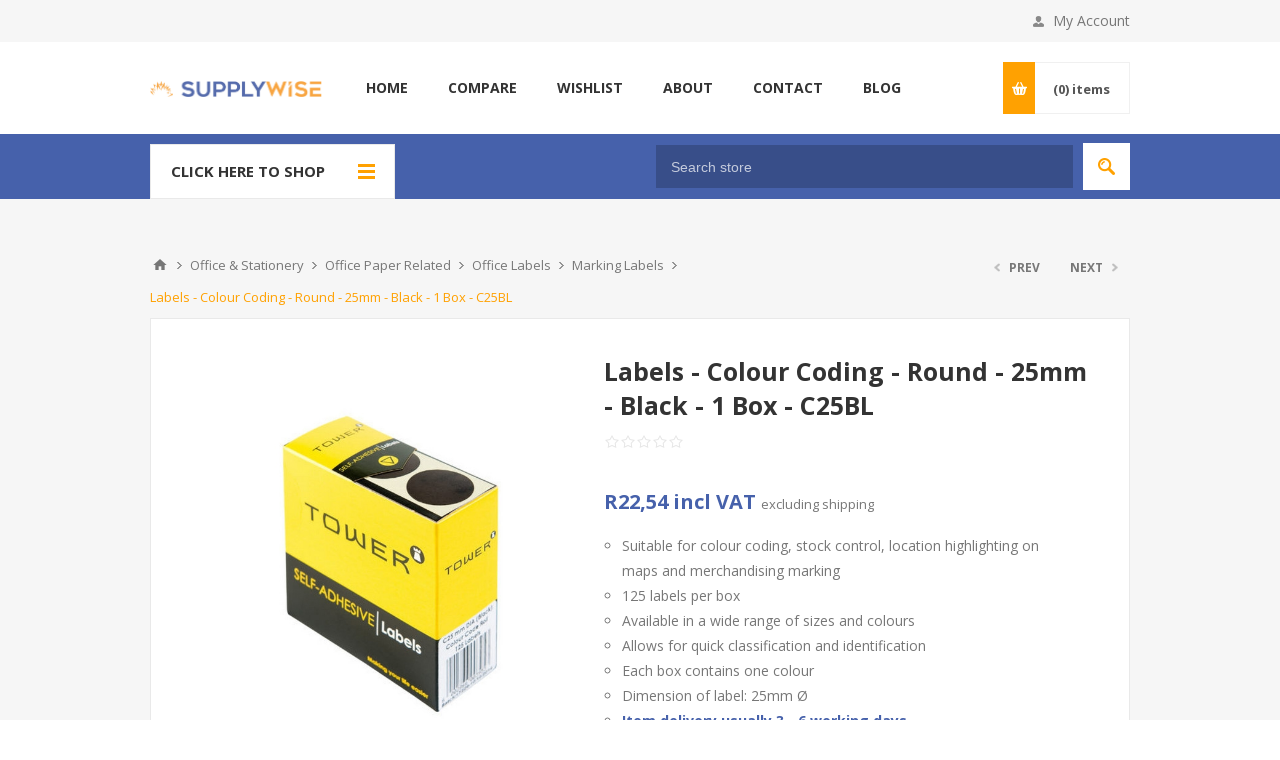

--- FILE ---
content_type: text/html; charset=utf-8
request_url: https://www.supplywise.co.za/twr-c25bl-labels
body_size: 52763
content:
<!DOCTYPE html><html lang=en dir=ltr class=html-product-details-page><head><title>Labels | Tower | TWR-C25BL | SupplyWise</title><meta charset=UTF-8><meta name=description content="Suitable for colour coding, stock control, location highlighting on maps and merchandising marking • Office Requisites - Office Paper Related - Marking Labels • Tags: Stickers - Labels - Round Stickers - Circle Labels - Colour Code Labels • TWR-C25BL"><meta name=keywords content="tower,stickers,labels,round stickers,circle labels,colour code labels"><meta name=generator content=nopCommerce><meta name=viewport content="width=device-width, initial-scale=1.0, minimum-scale=1.0, maximum-scale=2.0"><link href="https://fonts.googleapis.com/css?family=Open+Sans:400,300,700&amp;display=swap" rel=stylesheet><meta property=og:image content=https://www.supplywise.co.za/images/thumbs/SupplyWiseWLogo.png><meta property=og:image:url content=https://www.supplywise.co.za/images/thumbs/SupplyWiseWLogo.png><meta property=og:type content=product><meta property=og:title content="Labels - Colour Coding - Round - 25mm - Black - 1 Box - C25BL"><meta property=og:description content="Suitable for colour coding, stock control, location highlighting on maps and merchandising marking • Office Requisites - Office Paper Related - Marking Labels • Tags: Stickers - Labels - Round Stickers - Circle Labels - Colour Code Labels • TWR-C25BL"><meta property=og:image content=https://www.supplywise.co.za/images/thumbs/0015110_labels-colour-coding-round-25mm-black-1-box-c25bl_650.jpeg><meta property=og:image:url content=https://www.supplywise.co.za/images/thumbs/0015110_labels-colour-coding-round-25mm-black-1-box-c25bl_650.jpeg><meta property=og:url content=https://www.supplywise.co.za/twr-c25bl-labels><meta property=og:site_name content=SupplyWise><meta property=twitter:card content=summary><meta property=twitter:site content=SupplyWise><meta property=twitter:title content="Labels - Colour Coding - Round - 25mm - Black - 1 Box - C25BL"><meta property=twitter:description content="Suitable for colour coding, stock control, location highlighting on maps and merchandising marking • Office Requisites - Office Paper Related - Marking Labels • Tags: Stickers - Labels - Round Stickers - Circle Labels - Colour Code Labels • TWR-C25BL"><meta property=twitter:image content=https://www.supplywise.co.za/images/thumbs/0015110_labels-colour-coding-round-25mm-black-1-box-c25bl_650.jpeg><meta property=twitter:url content=https://www.supplywise.co.za/twr-c25bl-labels><link rel=stylesheet href="/css/Product.Head.styles.css?v=L4j-gYnQiwuiw7uqYZikPP7LAks"><style>.product-details-page .full-description{display:none}.product-details-page .ui-tabs .full-description{display:block}.product-details-page .tabhead-full-description{display:none}.product-details-page .product-specs-box{display:none}.product-details-page .ui-tabs .product-specs-box{display:block}.product-details-page .ui-tabs .product-specs-box .title{display:none}.product-details-page .product-no-reviews,.product-details-page .product-review-links{display:none}</style><script async src="https://www.googletagmanager.com/gtag/js?id=G-NJ6M8YJWP3"></script><script>function gtag(){dataLayer.push(arguments)}window.dataLayer=window.dataLayer||[];gtag("js",new Date);gtag("config","G-NJ6M8YJWP3")</script><link rel=canonical href=https://www.supplywise.co.za/twr-c25bl-labels><link rel="shortcut icon" href=\icons\icons_0\favicon.ico><body oncontextmenu=return!1 class=product-details-page-body><input name=__RequestVerificationToken type=hidden value=CfDJ8Hht1_h-_1hMuSrNLZpPrVuEMt4Z7hLFAbm505qKYIh38Od6d_vjNcIBqiNu9_4OUt9hNA3aTPhXtNGTU7iY9Qh9tX8bhYz8-eKjomwRcl9R6f42qJok6Hp6ywAlaQutl132wNtInRL5DTpefVLd6PQ><div class=ajax-loading-block-window style=display:none></div><div id=dialog-notifications-success title=Notification style=display:none></div><div id=dialog-notifications-error title=Error style=display:none></div><div id=dialog-notifications-warning title=Warning style=display:none></div><div id=bar-notification class=bar-notification-container data-close=Close></div><!--[if lte IE 8]><div style=clear:both;height:59px;text-align:center;position:relative><a href=http://www.microsoft.com/windows/internet-explorer/default.aspx target=_blank> <img src=/Themes/Pavilion/Content/img/ie_warning.jpg height=42 width=820 alt="You are using an outdated browser. For a faster, safer browsing experience, upgrade for free today."> </a></div><![endif]--><div class=master-wrapper-page><div class=header><div class=header-upper><div class=center><div class=header-links-wrapper><label>My Account</label><div class=header-links><ul><li><a href="/register?returnUrl=%2Ftwr-c25bl-labels" class=ico-register>Register</a><li><a href="/login?returnUrl=%2Ftwr-c25bl-labels" class=ico-login data-loginurl=/login>Log in</a><li><a href=/wishlist class=ico-wishlist> <span class=wishlist-label>Wishlist</span> <span class=wishlist-qty>(0)</span> </a></ul></div></div></div></div><div class=header-middle><div class=center><div class=header-logo><a href="/" class=logo> <img alt=SupplyWise src=https://www.supplywise.co.za/images/thumbs/0018488.png></a></div><div class=header-menu-parent><div class="header-menu categories-in-side-panel"><div class=close-menu><span>Close</span></div><ul class=mega-menu data-isrtlenabled=false data-enableclickfordropdown=false><li><a href="/" title=Home><span> Home</span></a><li><a href=/compareproducts title=Compare><span> Compare</span></a><li><a href=/wishlist title=Wishlist><span> Wishlist</span></a><li><a href=https://www.supplywise.co.za/about-us title=About><span> About</span></a><li><a href=/contactus title=Contact><span> Contact</span></a><li class="has-sublist home_page_before_categories root-category-items"><a class=with-subcategories href=/safety-security><span>Safety &amp; Security</span></a><div class="sublist-wrap categories with-pictures fullWidth boxes-4"><div class=sublist><div class=inner-wrap><div class=row><div class=box><div class=picture-title-wrap><div class=title><a href=/floor-level-safety title="Floor Level Safety"><span>Floor Level Safety</span></a></div><div class=picture><a href=/floor-level-safety title="Show products in category Floor Level Safety"> <img class=lazy alt="Picture for category Floor Level Safety" src="[data-uri]" data-original=https://www.supplywise.co.za/images/thumbs/0018127_floor-level-safety_90.jpeg> </a></div></div><ul class=subcategories><li><a href=/demarcation-tapes title="Demarcation Tapes"><span>Demarcation Tapes</span></a><li><a href=/demarcation-floor-paints title="Demarcation Floor Paints"><span>Demarcation Floor Paints</span></a><li><a href=/cable-protectors title="Cable Protectors"><span>Cable Protectors</span></a><li><a class=view-all href=/floor-level-safety title="View All"> <span>View All</span> </a></ul></div><div class=box><div class=picture-title-wrap><div class=title><a href=/shower-eye-wash title="Shower &amp; Eye-Wash"><span>Shower &amp; Eye-Wash</span></a></div><div class=picture><a href=/shower-eye-wash title="Show products in category Shower &amp; Eye-Wash"> <img class=lazy alt="Picture for category Shower &amp; Eye-Wash" src="[data-uri]" data-original=https://www.supplywise.co.za/images/thumbs/0014241_shower-eye-wash_90.jpeg> </a></div></div><ul class=subcategories><li><a href=/safety-showers title="Safety Showers"><span>Safety Showers</span></a><li><a href=/eye-wash-station title="Eye-Wash Station"><span>Eye-Wash Station</span></a></ul></div><div class=box><div class=picture-title-wrap><div class=title><a href=/locks-seals title="Locks &amp; Seals"><span>Locks &amp; Seals</span></a></div><div class=picture><a href=/locks-seals title="Show products in category Locks &amp; Seals"> <img class=lazy alt="Picture for category Locks &amp; Seals" src="[data-uri]" data-original=https://www.supplywise.co.za/images/thumbs/0014242_locks-seals_90.jpeg> </a></div></div><ul class=subcategories><li><a href=/locks-chains-cables title="Standard Security Locks"><span>Standard Security Locks</span></a><li><a href=/high-security-locks title="High Security Locks"><span>High Security Locks</span></a><li><a href=/commercial-security-locks title="Commercial Security Locks"><span>Commercial Security Locks</span></a><li><a class=view-all href=/locks-seals title="View All"> <span>View All</span> </a></ul></div><div class=box><div class=picture-title-wrap><div class=title><a href=/safes title=Safes><span>Safes</span></a></div><div class=picture><a href=/safes title="Show products in category Safes"> <img class=lazy alt="Picture for category Safes" src="[data-uri]" data-original=https://www.supplywise.co.za/images/thumbs/0014243_safes_90.jpeg> </a></div></div><ul class=subcategories><li><a href=/general-safes title="General Safes"><span>General Safes</span></a><li><a href=/cash-safes title="Cash Safes"><span>Cash Safes</span></a></ul></div></div><div class=row><div class=box><div class=picture-title-wrap><div class=title><a href=/security title=Security><span>Security</span></a></div><div class=picture><a href=/security title="Show products in category Security"> <img class=lazy alt="Picture for category Security" src="[data-uri]" data-original=https://www.supplywise.co.za/images/thumbs/0014244_security_90.jpeg> </a></div></div><ul class=subcategories><li><a href=/safety-rails title="Safety Rails, Barrier &amp; Nets"><span>Safety Rails, Barrier &amp; Nets</span></a><li><a href=/queue-crowd-management title="Queue &amp; Crowd Management"><span>Queue &amp; Crowd Management</span></a></ul></div><div class=box><div class=picture-title-wrap><div class=title><a href=/fire-fighting title="Fire Protection"><span>Fire Protection</span></a></div><div class=picture><a href=/fire-fighting title="Show products in category Fire Protection"> <img class=lazy alt="Picture for category Fire Protection" src="[data-uri]" data-original=https://www.supplywise.co.za/images/thumbs/0014247_fire-protection_90.jpeg> </a></div></div><ul class=subcategories><li><a href=/fire-extinguishers title="Fire Extinguishers"><span>Fire Extinguishers</span></a><li><a href=/mobile-fire-fighting title="Mobile Fire Fighting"><span>Mobile Fire Fighting</span></a><li><a href=/fire-hydrants-hoses title="Fire Hoses &amp; Reels"><span>Fire Hoses &amp; Reels</span></a><li><a class=view-all href=/fire-fighting title="View All"> <span>View All</span> </a></ul></div><div class=box><div class=picture-title-wrap><div class=title><a href=/signage title=Signage><span>Signage</span></a></div><div class=picture><a href=/signage title="Show products in category Signage"> <img class=lazy alt="Picture for category Signage" src="[data-uri]" data-original=https://www.supplywise.co.za/images/thumbs/0014248_signage_90.jpeg> </a></div></div><ul class=subcategories><li><a href=/warning-signage title="Warning Signage"><span>Warning Signage</span></a><li><a href=/prohibitory-signage title="Prohibitory Signage"><span>Prohibitory Signage</span></a><li><a href=/mandatory-signage title="Mandatory Signage"><span>Mandatory Signage</span></a><li><a class=view-all href=/signage title="View All"> <span>View All</span> </a></ul></div><div class=empty-box></div></div></div></div></div><li class="has-sublist home_page_before_categories root-category-items"><a class=with-subcategories href=/ppe-workwear><span>PPE &amp; Workwear</span></a><div class="sublist-wrap categories with-pictures fullWidth boxes-4"><div class=sublist><div class=inner-wrap><div class=row><div class=box><div class=picture-title-wrap><div class=title><a href=/ppe title=PPE><span>PPE</span></a></div><div class=picture><a href=/ppe title="Show products in category PPE"> <img class=lazy alt="Picture for category PPE" src="[data-uri]" data-original=https://www.supplywise.co.za/images/thumbs/0014251_ppe_290.jpeg> </a></div></div><ul class=subcategories><li><a href=/hand-protection title="Hand Protection"><span>Hand Protection</span></a><li><a href=/head-protection title="Head Protection"><span>Head Protection</span></a><li><a href=/ear-eye-protection title="Ear &amp; Eye Protection"><span>Ear &amp; Eye Protection</span></a><li><a class=view-all href=/ppe title="View All"> <span>View All</span> </a></ul></div><div class=box><div class=picture-title-wrap><div class=title><a href=/workwear title=Workwear><span>Workwear</span></a></div><div class=picture><a href=/workwear title="Show products in category Workwear"> <img class=lazy alt="Picture for category Workwear" src="[data-uri]" data-original=https://www.supplywise.co.za/images/thumbs/0014252_workwear_290.jpeg> </a></div></div><ul class=subcategories><li><a href=/catering-clothing title="Catering Clothing"><span>Catering Clothing</span></a><li><a href=/janitorial-clothing title="Janitorial Clothing"><span>Janitorial Clothing</span></a></ul></div><div class=box><div class=picture-title-wrap><div class=title><a href=/work-footwear title="Work Footwear"><span>Work Footwear</span></a></div><div class=picture><a href=/work-footwear title="Show products in category Work Footwear"> <img class=lazy alt="Picture for category Work Footwear" src="[data-uri]" data-original=https://www.supplywise.co.za/images/thumbs/0014258_work-footwear_290.jpeg> </a></div></div><ul class=subcategories><li><a href=/work-shoes title="Work Shoes"><span>Work Shoes</span></a><li><a href=/safety-shoes title="Safety Shoes"><span>Safety Shoes</span></a></ul></div><div class=box><div class=picture-title-wrap><div class=title><a href=/workwear-accessories title="Workwear Accessories"><span>Workwear Accessories</span></a></div><div class=picture><a href=/workwear-accessories title="Show products in category Workwear Accessories"> <img class=lazy alt="Picture for category Workwear Accessories" src="[data-uri]" data-original=https://www.supplywise.co.za/images/thumbs/0014259_workwear-accessories_290.jpeg> </a></div></div><ul class=subcategories><li><a href=/caps-hats-beanies title="Caps, Hats &amp; Beanies"><span>Caps, Hats &amp; Beanies</span></a><li><a href=/workwear-aprons title="Workwear Aprons"><span>Workwear Aprons</span></a></ul></div></div><div class=row><div class=box><div class=picture-title-wrap><div class=title><a href=/workwear-cleaning-repair title="Workwear Maintenance"><span>Workwear Maintenance</span></a></div><div class=picture><a href=/workwear-cleaning-repair title="Show products in category Workwear Maintenance"> <img class=lazy alt="Picture for category Workwear Maintenance" src="[data-uri]" data-original=https://www.supplywise.co.za/images/thumbs/0032936_workwear-maintenance_290.jpeg> </a></div></div><ul class=subcategories><li><a href=/shoe-brush title="Shoe Cleaning"><span>Shoe Cleaning</span></a></ul></div><div class=empty-box></div><div class=empty-box></div><div class=empty-box></div></div></div></div></div><li class="has-sublist home_page_before_categories root-category-items"><a class=with-subcategories href=/waste-management><span>Waste Management</span></a><div class="sublist-wrap categories with-pictures fullWidth boxes-4"><div class=sublist><div class=inner-wrap><div class=row><div class=box><div class=picture-title-wrap><div class=title><a href=/refuse-bins title="Refuse Bins"><span>Refuse Bins</span></a></div><div class=picture><a href=/refuse-bins title="Show products in category Refuse Bins"> <img class=lazy alt="Picture for category Refuse Bins" src="[data-uri]" data-original=https://www.supplywise.co.za/images/thumbs/0014261_refuse-bins_290.jpeg> </a></div></div><ul class=subcategories><li><a href=/static-refuse-bins title="Static Refuse Bins"><span>Static Refuse Bins</span></a><li><a href=/wheelie-bins title="Wheelie Bins"><span>Wheelie Bins</span></a><li><a href=/restroom-bins title="Restroom Bins"><span>Restroom Bins</span></a><li><a class=view-all href=/refuse-bins title="View All"> <span>View All</span> </a></ul></div><div class=box><div class=picture-title-wrap><div class=title><a href=/litter-bins title="Litter Bins"><span>Litter Bins</span></a></div><div class=picture><a href=/litter-bins title="Show products in category Litter Bins"> <img class=lazy alt="Picture for category Litter Bins" src="[data-uri]" data-original=https://www.supplywise.co.za/images/thumbs/0014265_litter-bins_290.jpeg> </a></div></div><ul class=subcategories><li><a href=/metal-litter-bins title="Metal Litter Bins"><span>Metal Litter Bins</span></a><li><a href=/plastic-litter-bins title="Plastic Litter Bins"><span>Plastic Litter Bins</span></a><li><a href=/wooden-litter-bins title="Wooden Litter Bins"><span>Wooden Litter Bins</span></a><li><a class=view-all href=/litter-bins title="View All"> <span>View All</span> </a></ul></div><div class=box><div class=picture-title-wrap><div class=title><a href=/recycling title=Recycling><span>Recycling</span></a></div><div class=picture><a href=/recycling title="Show products in category Recycling"> <img class=lazy alt="Picture for category Recycling" src="[data-uri]" data-original=https://www.supplywise.co.za/images/thumbs/0014276_recycling_290.jpeg> </a></div></div><ul class=subcategories><li><a href=/recycling-bins title="Recycling Bins"><span>Recycling Bins</span></a></ul></div><div class=empty-box></div></div></div></div></div><li class="has-sublist home_page_before_categories root-category-items"><a class=with-subcategories href=/fluids-management><span>Fluids Management</span></a><div class="sublist-wrap categories with-pictures fullWidth boxes-4"><div class=sublist><div class=inner-wrap><div class=row><div class=box><div class=picture-title-wrap><div class=title><a href=/fluids-storage title="Fluids Storage"><span>Fluids Storage</span></a></div><div class=picture><a href=/fluids-storage title="Show products in category Fluids Storage"> <img class=lazy alt="Picture for category Fluids Storage" src="[data-uri]" data-original=https://www.supplywise.co.za/images/thumbs/0014284_fluids-storage_290.jpeg> </a></div></div><ul class=subcategories><li><a href=/cans-drums title="Cans &amp; Drums"><span>Cans &amp; Drums</span></a><li><a href=/buckets-basins title="Buckets &amp; Basins"><span>Buckets &amp; Basins</span></a></ul></div><div class=box><div class=picture-title-wrap><div class=title><a href=/pumps title="Pumps &amp; Engines"><span>Pumps &amp; Engines</span></a></div><div class=picture><a href=/pumps title="Show products in category Pumps &amp; Engines"> <img class=lazy alt="Picture for category Pumps &amp; Engines" src="[data-uri]" data-original=https://www.supplywise.co.za/images/thumbs/0014438_pumps-engines_290.jpeg> </a></div></div><ul class=subcategories><li><a href=/water-pumps title="Water Pumps"><span>Water Pumps</span></a><li><a href=/pool-pump title="Pool Pumps"><span>Pool Pumps</span></a></ul></div><div class=box><div class=picture-title-wrap><div class=title><a href=/water-treatment title="Water Management"><span>Water Management</span></a></div><div class=picture><a href=/water-treatment title="Show products in category Water Management"> <img class=lazy alt="Picture for category Water Management" src="[data-uri]" data-original=https://www.supplywise.co.za/images/thumbs/0014270_water-management_290.jpeg> </a></div></div><ul class=subcategories><li><a href=/water-treatment-chemicals title="Water Treatment Chemicals"><span>Water Treatment Chemicals</span></a></ul></div><div class=box><div class=picture-title-wrap><div class=title><a href=/spillage title="Spills &amp; Leaks"><span>Spills &amp; Leaks</span></a></div><div class=picture><a href=/spillage title="Show products in category Spills &amp; Leaks"> <img class=lazy alt="Picture for category Spills &amp; Leaks" src="[data-uri]" data-original=https://www.supplywise.co.za/images/thumbs/0014274_spills-leaks_290.jpeg> </a></div></div><ul class=subcategories><li><a href=/spill-kits title="Spill Kits"><span>Spill Kits</span></a><li><a href=/spill-equipment title="Spill Equipment"><span>Spill Equipment</span></a><li><a href=/absorbent-materials title="Absorbent Materials"><span>Absorbent Materials</span></a><li><a class=view-all href=/spillage title="View All"> <span>View All</span> </a></ul></div></div><div class=row><div class=box><div class=picture-title-wrap><div class=title><a href=/brewing title=Brewing><span>Brewing</span></a></div><div class=picture><a href=/brewing title="Show products in category Brewing"> <img class=lazy alt="Picture for category Brewing" src="[data-uri]" data-original=https://www.supplywise.co.za/images/thumbs/0050731_brewing_290.jpeg> </a></div></div><ul class=subcategories><li><a href=/fermenter title=Fermenters><span>Fermenters</span></a></ul></div><div class=empty-box></div><div class=empty-box></div><div class=empty-box></div></div></div></div></div><li class="has-sublist home_page_before_categories root-category-items"><a class=with-subcategories href=/storage-direct><span>Storage</span></a><div class="sublist-wrap categories with-pictures fullWidth boxes-4"><div class=sublist><div class=inner-wrap><div class=row><div class=box><div class=picture-title-wrap><div class=title><a href=/general-storage title="General Storage"><span>General Storage</span></a></div><div class=picture><a href=/general-storage title="Show products in category General Storage"> <img class=lazy alt="Picture for category General Storage" src="[data-uri]" data-original=https://www.supplywise.co.za/images/thumbs/0014279_general-storage_290.jpeg> </a></div></div><ul class=subcategories><li><a href=/linbin title="Small Parts Storage"><span>Small Parts Storage</span></a><li><a href=/crates-boxes-bins title="Crates, Boxes &amp; Bins"><span>Crates, Boxes &amp; Bins</span></a></ul></div><div class=box><div class=picture-title-wrap><div class=title><a href=/bulk-storage title="Bulk Storage"><span>Bulk Storage</span></a></div><div class=picture><a href=/bulk-storage title="Show products in category Bulk Storage"> <img class=lazy alt="Picture for category Bulk Storage" src="[data-uri]" data-original=https://www.supplywise.co.za/images/thumbs/0014280_bulk-storage_290.jpeg> </a></div></div><ul class=subcategories><li><a href=/stillage-bins title="Stackable Steel Stillage Bins"><span>Stackable Steel Stillage Bins</span></a><li><a href=/bulk-storage-bins title="Bulk Storage Bins"><span>Bulk Storage Bins</span></a><li><a href=/wire-mesh-security-cage title="Mesh Security Cages"><span>Mesh Security Cages</span></a></ul></div><div class=box><div class=picture-title-wrap><div class=title><a href=/safety-cabinets title=Cabinets><span>Cabinets</span></a></div><div class=picture><a href=/safety-cabinets title="Show products in category Cabinets"> <img class=lazy alt="Picture for category Cabinets" src="[data-uri]" data-original=https://www.supplywise.co.za/images/thumbs/0014281_cabinets_290.jpeg> </a></div></div><ul class=subcategories><li><a href=/hazardous-materials-cabinets title="Hazardous Materials Cabinets"><span>Hazardous Materials Cabinets</span></a><li><a href=/fire-resistant-cabinets title="Fire Resistant Cabinets"><span>Fire Resistant Cabinets</span></a><li><a href=/gas-cylinder-storage title="Gas Cylinder Storage"><span>Gas Cylinder Storage</span></a><li><a class=view-all href=/safety-cabinets title="View All"> <span>View All</span> </a></ul></div><div class=box><div class=picture-title-wrap><div class=title><a href=/lockers title=Lockers><span>Lockers</span></a></div><div class=picture><a href=/lockers title="Show products in category Lockers"> <img class=lazy alt="Picture for category Lockers" src="[data-uri]" data-original=https://www.supplywise.co.za/images/thumbs/0014282_lockers_290.jpeg> </a></div></div><ul class=subcategories><li><a href=/steel-lockers title="Steel Lockers"><span>Steel Lockers</span></a><li><a href=/mesh-lockers title="Mesh Lockers"><span>Mesh Lockers</span></a><li><a href=/plastic-lockers title="Plastic Lockers"><span>Plastic Lockers</span></a><li><a class=view-all href=/lockers title="View All"> <span>View All</span> </a></ul></div></div><div class=row><div class=box><div class=picture-title-wrap><div class=title><a href=/shelving title=Shelving><span>Shelving</span></a></div><div class=picture><a href=/shelving title="Show products in category Shelving"> <img class=lazy alt="Picture for category Shelving" src="[data-uri]" data-original=https://www.supplywise.co.za/images/thumbs/0014283_shelving_290.jpeg> </a></div></div><ul class=subcategories><li><a href=/plastic-shelving title="Plastic Shelving"><span>Plastic Shelving</span></a><li><a href=/steel-shelving title="Steel Shelving"><span>Steel Shelving</span></a><li><a href=/wire-shelving title="Wire Shelving"><span>Wire Shelving</span></a><li><a class=view-all href=/shelving title="View All"> <span>View All</span> </a></ul></div><div class=empty-box></div><div class=empty-box></div><div class=empty-box></div></div></div></div></div><li class="has-sublist home_page_before_categories root-category-items"><a class=with-subcategories href=/materials-handling><span>Materials Handling</span></a><div class="sublist-wrap categories with-pictures fullWidth boxes-4"><div class=sublist><div class=inner-wrap><div class=row><div class=box><div class=picture-title-wrap><div class=title><a href=/trolleys title=Trolleys><span>Trolleys</span></a></div><div class=picture><a href=/trolleys title="Show products in category Trolleys"> <img class=lazy alt="Picture for category Trolleys" src="[data-uri]" data-original=https://www.supplywise.co.za/images/thumbs/0014286_trolleys_290.jpeg> </a></div></div><ul class=subcategories><li><a href=/hand-trolleys title="2-Wheel Trolleys"><span>2-Wheel Trolleys</span></a><li><a href=/platform-turntable-rocker-trolley title="Platform, Turntable &amp; Rocker Trolleys"><span>Platform, Turntable &amp; Rocker Trolleys</span></a><li><a href=/box-trucks title="Box Trucks &amp; Carts"><span>Box Trucks &amp; Carts</span></a><li><a class=view-all href=/trolleys title="View All"> <span>View All</span> </a></ul></div><div class=box><div class=picture-title-wrap><div class=title><a href=/lifting-equipment title="Lifting Equipment"><span>Lifting Equipment</span></a></div><div class=picture><a href=/lifting-equipment title="Show products in category Lifting Equipment"> <img class=lazy alt="Picture for category Lifting Equipment" src="[data-uri]" data-original=https://www.supplywise.co.za/images/thumbs/0014288_lifting-equipment_290.jpeg> </a></div></div><ul class=subcategories><li><a href=/pallet-jacks title="Pallet Jacks"><span>Pallet Jacks</span></a><li><a href=/stackers title=Stackers><span>Stackers</span></a><li><a href=/lifting-tables title="Lifting Tables"><span>Lifting Tables</span></a><li><a class=view-all href=/lifting-equipment title="View All"> <span>View All</span> </a></ul></div><div class=box><div class=picture-title-wrap><div class=title><a href=/pallets title=Pallets><span>Pallets</span></a></div><div class=picture><a href=/pallets title="Show products in category Pallets"> <img class=lazy alt="Picture for category Pallets" src="[data-uri]" data-original=https://www.supplywise.co.za/images/thumbs/0014290_pallets_290.jpeg> </a></div></div><ul class=subcategories><li><a href=/drum-pallets title="Drum Pallets"><span>Drum Pallets</span></a><li><a href=/metal-pallets title="Metal Pallets"><span>Metal Pallets</span></a><li><a href=/plastic-pallets title="Plastic Pallets"><span>Plastic Pallets</span></a><li><a class=view-all href=/pallets title="View All"> <span>View All</span> </a></ul></div><div class=box><div class=picture-title-wrap><div class=title><a href=/shipping-crates title="Shipping Crates"><span>Shipping Crates</span></a></div><div class=picture><a href=/shipping-crates title="Show products in category Shipping Crates"> <img class=lazy alt="Picture for category Shipping Crates" src="[data-uri]" data-original=https://www.supplywise.co.za/images/thumbs/default-image_290.png> </a></div></div><ul class=subcategories><li><a href=/box-crates title="Box Crates"><span>Box Crates</span></a><li><a href=/skeleton-crates title="Skeleton Crates"><span>Skeleton Crates</span></a><li><a href=/slatted-crates title="Slatted Crates"><span>Slatted Crates</span></a></ul></div></div><div class=row><div class=box><div class=picture-title-wrap><div class=title><a href=/castors-wheels title="Castors &amp; Wheels"><span>Castors &amp; Wheels</span></a></div><div class=picture><a href=/castors-wheels title="Show products in category Castors &amp; Wheels"> <img class=lazy alt="Picture for category Castors &amp; Wheels" src="[data-uri]" data-original=https://www.supplywise.co.za/images/thumbs/0014291_castors-wheels_290.jpeg> </a></div></div><ul class=subcategories><li><a href=/industrial-light-duty-castors title="Industrial L-Duty Castors &amp; Wheels"><span>Industrial L-Duty Castors &amp; Wheels</span></a><li><a href=/industrial-heavy-duty-castors title="Industrial H-Duty Castors &amp; Wheels"><span>Industrial H-Duty Castors &amp; Wheels</span></a><li><a href=/nylon-castors title="Nylon Castors &amp; Wheels"><span>Nylon Castors &amp; Wheels</span></a><li><a class=view-all href=/castors-wheels title="View All"> <span>View All</span> </a></ul></div><div class=empty-box></div><div class=empty-box></div><div class=empty-box></div></div></div></div></div><li class="has-sublist home_page_before_categories root-category-items"><a class=with-subcategories href=/packaging-shipping><span>Packaging &amp; Shipping</span></a><div class="sublist-wrap categories with-pictures fullWidth boxes-4"><div class=sublist><div class=inner-wrap><div class=row><div class=box><div class=picture-title-wrap><div class=title><a href=/packaging-bags title="Packaging Bags"><span>Packaging Bags</span></a></div><div class=picture><a href=/packaging-bags title="Show products in category Packaging Bags"> <img class=lazy alt="Picture for category Packaging Bags" src="[data-uri]" data-original=https://www.supplywise.co.za/images/thumbs/0014294_packaging-bags_290.jpeg> </a></div></div><ul class=subcategories><li><a href=/carrier-bags title="Carrier Bags"><span>Carrier Bags</span></a><li><a href=/clear-stock-bags title="Clear Stock Bags"><span>Clear Stock Bags</span></a><li><a href=/speciality-plastic-bags title="Speciality Plastic Bags"><span>Speciality Plastic Bags</span></a><li><a class=view-all href=/packaging-bags title="View All"> <span>View All</span> </a></ul></div><div class=box><div class=picture-title-wrap><div class=title><a href=/cardboard-box-shop-store title="Cardboard Products"><span>Cardboard Products</span></a></div><div class=picture><a href=/cardboard-box-shop-store title="Show products in category Cardboard Products"> <img class=lazy alt="Picture for category Cardboard Products" src="[data-uri]" data-original=https://www.supplywise.co.za/images/thumbs/0014296_cardboard-products_290.jpeg> </a></div></div><ul class=subcategories><li><a href=/cardboard-boxes title="Cardboard Boxes"><span>Cardboard Boxes</span></a><li><a href=/specialist-boxes title="Specialist Boxes"><span>Specialist Boxes</span></a><li><a href=/sfk-corrugated-rolls title="SFK Corrugated Rolls"><span>SFK Corrugated Rolls</span></a><li><a class=view-all href=/cardboard-box-shop-store title="View All"> <span>View All</span> </a></ul></div><div class=box><div class=picture-title-wrap><div class=title><a href=/edge-corner-protection title="Edge &amp; Corner Protection"><span>Edge &amp; Corner Protection</span></a></div><div class=picture><a href=/edge-corner-protection title="Show products in category Edge &amp; Corner Protection"> <img class=lazy alt="Picture for category Edge &amp; Corner Protection" src="[data-uri]" data-original=https://www.supplywise.co.za/images/thumbs/0014297_edge-corner-protection_290.jpeg> </a></div></div><ul class=subcategories><li><a href=/corrugated-edge-protection title="Corrugated Edge Protection"><span>Corrugated Edge Protection</span></a><li><a href=/plastic-edge-protection title="Plastic Edge Protection"><span>Plastic Edge Protection</span></a></ul></div><div class=box><div class=picture-title-wrap><div class=title><a href=/packaging-tapes title="Packaging Tapes"><span>Packaging Tapes</span></a></div><div class=picture><a href=/packaging-tapes title="Show products in category Packaging Tapes"> <img class=lazy alt="Picture for category Packaging Tapes" src="[data-uri]" data-original=https://www.supplywise.co.za/images/thumbs/0014298_packaging-tapes_290.jpeg> </a></div></div><ul class=subcategories><li><a href=/standard-tape title="Standard Tape"><span>Standard Tape</span></a><li><a href=/masking-tape-packaging title="Masking Tape"><span>Masking Tape</span></a><li><a href=/specialised-tape title="Specialised Tape"><span>Specialised Tape</span></a></ul></div></div><div class=row><div class=box><div class=picture-title-wrap><div class=title><a href=/packaging-labels title="Packaging Labels"><span>Packaging Labels</span></a></div><div class=picture><a href=/packaging-labels title="Show products in category Packaging Labels"> <img class=lazy alt="Picture for category Packaging Labels" src="[data-uri]" data-original=https://www.supplywise.co.za/images/thumbs/0014299_packaging-labels_290.jpeg> </a></div></div><ul class=subcategories><li><a href=/warning-labels title="Warning Labels"><span>Warning Labels</span></a><li><a href=/blank-packaging-labels title="Blank Packaging Labels"><span>Blank Packaging Labels</span></a></ul></div><div class=box><div class=picture-title-wrap><div class=title><a href=/protective-packaging title="Protective Packaging"><span>Protective Packaging</span></a></div><div class=picture><a href=/protective-packaging title="Show products in category Protective Packaging"> <img class=lazy alt="Picture for category Protective Packaging" src="[data-uri]" data-original=https://www.supplywise.co.za/images/thumbs/0014300_protective-packaging_290.jpeg> </a></div></div><ul class=subcategories><li><a href=/paper-packaging title="Paper Packaging"><span>Paper Packaging</span></a><li><a href=/aerothene-packaging title="Polymer Foam Packaging"><span>Polymer Foam Packaging</span></a><li><a href=/plastic-packaging title="Plastic Packaging"><span>Plastic Packaging</span></a><li><a class=view-all href=/protective-packaging title="View All"> <span>View All</span> </a></ul></div><div class=box><div class=picture-title-wrap><div class=title><a href=/strapping-securing title="Strapping &amp; Securing"><span>Strapping &amp; Securing</span></a></div><div class=picture><a href=/strapping-securing title="Show products in category Strapping &amp; Securing"> <img class=lazy alt="Picture for category Strapping &amp; Securing" src="[data-uri]" data-original=https://www.supplywise.co.za/images/thumbs/0014301_strapping-securing_290.jpeg> </a></div></div><ul class=subcategories><li><a href=/packaging-strapping title="Package Strapping &amp; Banding"><span>Package Strapping &amp; Banding</span></a><li><a href=/package-buckles-seals title="Package Buckles &amp; Seals"><span>Package Buckles &amp; Seals</span></a><li><a href=/packaging-twine title="Packaging Twine"><span>Packaging Twine</span></a><li><a class=view-all href=/strapping-securing title="View All"> <span>View All</span> </a></ul></div><div class=box><div class=picture-title-wrap><div class=title><a href=/packaging-equipment title="Packaging Equipment &amp; Tools"><span>Packaging Equipment &amp; Tools</span></a></div><div class=picture><a href=/packaging-equipment title="Show products in category Packaging Equipment &amp; Tools"> <img class=lazy alt="Picture for category Packaging Equipment &amp; Tools" src="[data-uri]" data-original=https://www.supplywise.co.za/images/thumbs/0014302_packaging-equipment-tools_290.jpeg> </a></div></div><ul class=subcategories><li><a href=/package-strapping-equipment title="Package Strapping Equipment"><span>Package Strapping Equipment</span></a><li><a href=/bag-sealing-equipment title="Bag Sealing Equipment"><span>Bag Sealing Equipment</span></a><li><a href=/packaging-shrink-systems title="Packaging Shrink Systems"><span>Packaging Shrink Systems</span></a><li><a class=view-all href=/packaging-equipment title="View All"> <span>View All</span> </a></ul></div></div></div></div></div><li class="has-sublist home_page_before_categories root-category-items"><a class=with-subcategories href=/access><span>Ladders &amp; Access Platforms</span></a><div class="sublist-wrap categories with-pictures fullWidth boxes-4"><div class=sublist><div class=inner-wrap><div class=row><div class=box><div class=picture-title-wrap><div class=title><a href=/ladders title=Ladders><span>Ladders</span></a></div><div class=picture><a href=/ladders title="Show products in category Ladders"> <img class=lazy alt="Picture for category Ladders" src="[data-uri]" data-original=https://www.supplywise.co.za/images/thumbs/0014329_ladders_290.jpeg> </a></div></div><ul class=subcategories><li><a href=/step-ladders title="Step Ladders"><span>Step Ladders</span></a><li><a href=/single-ladders title="Single Ladders"><span>Single Ladders</span></a><li><a href=/extension-ladders title="Extension Ladders"><span>Extension Ladders</span></a><li><a class=view-all href=/ladders title="View All"> <span>View All</span> </a></ul></div><div class=box><div class=picture-title-wrap><div class=title><a href=/scaffolding title="Frame Scaffold"><span>Frame Scaffold</span></a></div><div class=picture><a href=/scaffolding title="Show products in category Frame Scaffold"> <img class=lazy alt="Picture for category Frame Scaffold" src="[data-uri]" data-original=https://www.supplywise.co.za/images/thumbs/0014330_frame-scaffold_290.jpeg> </a></div></div><ul class=subcategories><li><a href=/steel-frame-scaffolding title="Steel Frame Scaffold"><span>Steel Frame Scaffold</span></a><li><a href=/steel-frame-scaffold-towers title="Steel Frame Scaffold Towers"><span>Steel Frame Scaffold Towers</span></a><li><a href=/aluminium-frame-scaffold-tower title="Aluminium Frame Scaffold Towers"><span>Aluminium Frame Scaffold Towers</span></a><li><a class=view-all href=/scaffolding title="View All"> <span>View All</span> </a></ul></div><div class=box><div class=picture-title-wrap><div class=title><a href=/trestles title=Trestles><span>Trestles</span></a></div><div class=picture><a href=/trestles title="Show products in category Trestles"> <img class=lazy alt="Picture for category Trestles" src="[data-uri]" data-original=https://www.supplywise.co.za/images/thumbs/0014331_trestles_290.jpeg> </a></div></div><ul class=subcategories><li><a href=/mobile-trestles title="Mobile Trestles"><span>Mobile Trestles</span></a></ul></div><div class=box><div class=picture-title-wrap><div class=title><a href=/mechanised-access title="Mechanised Access"><span>Mechanised Access</span></a></div><div class=picture><a href=/mechanised-access title="Show products in category Mechanised Access"> <img class=lazy alt="Picture for category Mechanised Access" src="[data-uri]" data-original=https://www.supplywise.co.za/images/thumbs/0014333_mechanised-access_290.jpeg> </a></div></div><ul class=subcategories><li><a href=/aerial-work-platforms title="Aerial Work Platforms"><span>Aerial Work Platforms</span></a></ul></div></div></div></div></div><li class="has-sublist home_page_before_categories root-category-items"><a class=with-subcategories href=/measurement-and-testing><span>Measurement and Testing</span></a><div class="sublist-wrap categories with-pictures fullWidth boxes-4"><div class=sublist><div class=inner-wrap><div class=row><div class=box><div class=picture-title-wrap><div class=title><a href=/retail-weighing title="Retail Weighing"><span>Retail Weighing</span></a></div><div class=picture><a href=/retail-weighing title="Show products in category Retail Weighing"> <img class=lazy alt="Picture for category Retail Weighing" src="[data-uri]" data-original=https://www.supplywise.co.za/images/thumbs/0016417_retail-weighing_290.jpeg> </a></div></div><ul class=subcategories><li><a href=/basic-scales title="Basic Scales"><span>Basic Scales</span></a><li><a href=/pricing-scales title="Pricing Scales"><span>Pricing Scales</span></a></ul></div><div class=box><div class=picture-title-wrap><div class=title><a href=/industrial-weighing title="Industrial Weighing"><span>Industrial Weighing</span></a></div><div class=picture><a href=/industrial-weighing title="Show products in category Industrial Weighing"> <img class=lazy alt="Picture for category Industrial Weighing" src="[data-uri]" data-original=https://www.supplywise.co.za/images/thumbs/0014304_industrial-weighing_290.jpeg> </a></div></div><ul class=subcategories><li><a href=/bench-floor-scales title="Bench &amp; Floor Scales"><span>Bench &amp; Floor Scales</span></a><li><a href=/counting-scales title="Counting Scales"><span>Counting Scales</span></a><li><a href=/industrial-hanging-scales title="Industrial  Hanging Scales"><span>Industrial Hanging Scales</span></a><li><a class=view-all href=/industrial-weighing title="View All"> <span>View All</span> </a></ul></div><div class=box><div class=picture-title-wrap><div class=title><a href=/laboratory-weighing title="Laboratory Weighing"><span>Laboratory Weighing</span></a></div><div class=picture><a href=/laboratory-weighing title="Show products in category Laboratory Weighing"> <img class=lazy alt="Picture for category Laboratory Weighing" src="[data-uri]" data-original=https://www.supplywise.co.za/images/thumbs/0016418_laboratory-weighing_290.jpeg> </a></div></div><ul class=subcategories><li><a href=/analytical-balances title="Analytical Balances"><span>Analytical Balances</span></a><li><a href=/precision-balances title="Precision Balances"><span>Precision Balances</span></a><li><a href=/portable-precision-balances title="Portable Precision Balances"><span>Portable Precision Balances</span></a><li><a class=view-all href=/laboratory-weighing title="View All"> <span>View All</span> </a></ul></div><div class=box><div class=picture-title-wrap><div class=title><a href=/scale-accessories title="Scale Accessories"><span>Scale Accessories</span></a></div><div class=picture><a href=/scale-accessories title="Show products in category Scale Accessories"> <img class=lazy alt="Picture for category Scale Accessories" src="[data-uri]" data-original=https://www.supplywise.co.za/images/thumbs/0016419_scale-accessories_290.jpeg> </a></div></div><ul class=subcategories><li><a href=/weigh-scale-indicators title="Weigh Scale Indicators"><span>Weigh Scale Indicators</span></a><li><a href=/calibration-weights title="Calibration Weights"><span>Calibration Weights</span></a><li><a href=/shear-beam-load-cells title="Shear Beam Load Cells"><span>Shear Beam Load Cells</span></a><li><a class=view-all href=/scale-accessories title="View All"> <span>View All</span> </a></ul></div></div><div class=row><div class=box><div class=picture-title-wrap><div class=title><a href=/layout-measure title="Layout &amp; Measure"><span>Layout &amp; Measure</span></a></div><div class=picture><a href=/layout-measure title="Show products in category Layout &amp; Measure"> <img class=lazy alt="Picture for category Layout &amp; Measure" src="[data-uri]" data-original=https://www.supplywise.co.za/images/thumbs/0014305_layout-measure_290.jpeg> </a></div></div><ul class=subcategories><li><a href=/distance-measurement title="Distance Measurement"><span>Distance Measurement</span></a><li><a href=/precision-measurement title="Precision Measurement"><span>Precision Measurement</span></a><li><a href=/angles-squaring-instruments title="Angles &amp; Squaring Instruments"><span>Angles &amp; Squaring Instruments</span></a><li><a class=view-all href=/layout-measure title="View All"> <span>View All</span> </a></ul></div><div class=empty-box></div><div class=empty-box></div><div class=empty-box></div></div></div></div></div><li class="has-sublist home_page_before_categories root-category-items"><a class=with-subcategories href=/workshop><span>Workshop</span></a><div class="sublist-wrap categories with-pictures fullWidth boxes-4"><div class=sublist><div class=inner-wrap><div class=row><div class=box><div class=picture-title-wrap><div class=title><a href=/workshop-air title="Workshop Air"><span>Workshop Air</span></a></div><div class=picture><a href=/workshop-air title="Show products in category Workshop Air"> <img class=lazy alt="Picture for category Workshop Air" src="[data-uri]" data-original=https://www.supplywise.co.za/images/thumbs/0014310_workshop-air_290.jpeg> </a></div></div><ul class=subcategories><li><a href=/direct-drive-compressors title="Direct Drive Compressors"><span>Direct Drive Compressors</span></a><li><a href=/belt-drive-compressors title="Belt Drive Compressors"><span>Belt Drive Compressors</span></a><li><a href=/spray-guns-pots title="Spray Guns &amp; Pots"><span>Spray Guns &amp; Pots</span></a><li><a class=view-all href=/workshop-air title="View All"> <span>View All</span> </a></ul></div><div class=box><div class=picture-title-wrap><div class=title><a href=/welding-equipment title="Welding Equipment"><span>Welding Equipment</span></a></div><div class=picture><a href=/welding-equipment title="Show products in category Welding Equipment"> <img class=lazy alt="Picture for category Welding Equipment" src="[data-uri]" data-original=https://www.supplywise.co.za/images/thumbs/0014311_welding-equipment_290.jpeg> </a></div></div><ul class=subcategories><li><a href=/gas-welding-accessories title="Gas Welding &amp; Accessories"><span>Gas Welding &amp; Accessories</span></a><li><a href=/soldering-tools title="Soldering Tools"><span>Soldering Tools</span></a><li><a href=/welding-accessories title="Welding Accessories"><span>Welding Accessories</span></a></ul></div><div class=box><div class=picture-title-wrap><div class=title><a href=/workshop-workbenches title="Workshop Workbenches"><span>Workshop Workbenches</span></a></div><div class=picture><a href=/workshop-workbenches title="Show products in category Workshop Workbenches"> <img class=lazy alt="Picture for category Workshop Workbenches" src="[data-uri]" data-original=https://www.supplywise.co.za/images/thumbs/0014313_workshop-workbenches_290.jpeg> </a></div></div><ul class=subcategories><li><a href=/workbenches title=Workbenches><span>Workbenches</span></a><li><a href=/workshop-chairs title="Workshop Chairs"><span>Workshop Chairs</span></a><li><a href=/workbench-vices title="Workbench Vices"><span>Workbench Vices</span></a><li><a class=view-all href=/workshop-workbenches title="View All"> <span>View All</span> </a></ul></div><div class=box><div class=picture-title-wrap><div class=title><a href=/workshop-storage title="Workshop Storage"><span>Workshop Storage</span></a></div><div class=picture><a href=/workshop-storage title="Show products in category Workshop Storage"> <img class=lazy alt="Picture for category Workshop Storage" src="[data-uri]" data-original=https://www.supplywise.co.za/images/thumbs/0014314_workshop-storage_290.jpeg> </a></div></div><ul class=subcategories><li><a href=/tool-chests-carts title="Tool Chests &amp; Carts"><span>Tool Chests &amp; Carts</span></a><li><a href=/cable-handling title="Cable Handling"><span>Cable Handling</span></a><li><a href=/totes title=Totes><span>Totes</span></a><li><a class=view-all href=/workshop-storage title="View All"> <span>View All</span> </a></ul></div></div><div class=row><div class=box><div class=picture-title-wrap><div class=title><a href=/workshop-tape title="Trade Tapes"><span>Trade Tapes</span></a></div><div class=picture><a href=/workshop-tape title="Show products in category Trade Tapes"> <img class=lazy alt="Picture for category Trade Tapes" src="[data-uri]" data-original=https://www.supplywise.co.za/images/thumbs/0018124_trade-tapes_290.jpeg> </a></div></div><ul class=subcategories><li><a href=/masking-tape title="Masking Tape"><span>Masking Tape</span></a><li><a href=/pvc-insulation-tapes title="PVC &amp; Insulation Tapes"><span>PVC &amp; Insulation Tapes</span></a><li><a href=/sealing-tapes title="Sealing Tape"><span>Sealing Tape</span></a><li><a class=view-all href=/workshop-tape title="View All"> <span>View All</span> </a></ul></div><div class=box><div class=picture-title-wrap><div class=title><a href=/workshop-consumables title="Workshop Consumables"><span>Workshop Consumables</span></a></div><div class=picture><a href=/workshop-consumables title="Show products in category Workshop Consumables"> <img class=lazy alt="Picture for category Workshop Consumables" src="[data-uri]" data-original=https://www.supplywise.co.za/images/thumbs/0014316_workshop-consumables_290.jpeg> </a></div></div><ul class=subcategories><li><a href=/abrasives title=Abrasives><span>Abrasives</span></a><li><a href=/workshop-lubricants title="Workshop Lubricants"><span>Workshop Lubricants</span></a><li><a href=/workshop-cleaners title="Workshop Cleaners &amp; Degreasers"><span>Workshop Cleaners &amp; Degreasers</span></a><li><a class=view-all href=/workshop-consumables title="View All"> <span>View All</span> </a></ul></div><div class=box><div class=picture-title-wrap><div class=title><a href=/coatings title=Coatings><span>Coatings</span></a></div><div class=picture><a href=/coatings title="Show products in category Coatings"> <img class=lazy alt="Picture for category Coatings" src="[data-uri]" data-original=https://www.supplywise.co.za/images/thumbs/0014317_coatings_290.jpeg> </a></div></div><ul class=subcategories><li><a href=/primer title="Primers &amp; Keying Agents"><span>Primers &amp; Keying Agents</span></a><li><a href=/sealant title=Sealant><span>Sealant</span></a><li><a href=/resins title=Resins><span>Resins</span></a><li><a class=view-all href=/coatings title="View All"> <span>View All</span> </a></ul></div><div class=box><div class=picture-title-wrap><div class=title><a href=/workshop-hardware title="Workshop Hardware"><span>Workshop Hardware</span></a></div><div class=picture><a href=/workshop-hardware title="Show products in category Workshop Hardware"> <img class=lazy alt="Picture for category Workshop Hardware" src="[data-uri]" data-original=https://www.supplywise.co.za/images/thumbs/0014318_workshop-hardware_290.jpeg> </a></div></div><ul class=subcategories><li><a href=/cable-ties title="Cable Ties"><span>Cable Ties</span></a></ul></div></div></div></div></div><li class="has-sublist home_page_before_categories root-category-items"><a class=with-subcategories href=/tools><span>Tools</span></a><div class="sublist-wrap categories with-pictures fullWidth boxes-4"><div class=sublist><div class=inner-wrap><div class=row><div class=box><div class=picture-title-wrap><div class=title><a href=/hand-tools title="Hand Tools"><span>Hand Tools</span></a></div><div class=picture><a href=/hand-tools title="Show products in category Hand Tools"> <img class=lazy alt="Picture for category Hand Tools" src="[data-uri]" data-original=https://www.supplywise.co.za/images/thumbs/0058226_hand-tools_290.jpeg> </a></div></div><ul class=subcategories><li><a href=/tool-kits title="Tool Kits"><span>Tool Kits</span></a><li><a href=/hand-drivers title="Hand Drivers"><span>Hand Drivers</span></a><li><a href=/pliers-cutters-snips-and-knives title="Pliers, Cutters, Snips and Knives"><span>Pliers, Cutters, Snips and Knives</span></a><li><a class=view-all href=/hand-tools title="View All"> <span>View All</span> </a></ul></div><div class=box><div class=picture-title-wrap><div class=title><a href=/cordless-power-tools title="Cordless Power Tools"><span>Cordless Power Tools</span></a></div><div class=picture><a href=/cordless-power-tools title="Show products in category Cordless Power Tools"> <img class=lazy alt="Picture for category Cordless Power Tools" src="[data-uri]" data-original=https://www.supplywise.co.za/images/thumbs/0014321_cordless-power-tools_290.jpeg> </a></div></div><ul class=subcategories><li><a href=/cordless-drill-drivers title="Cordless Drill Drivers"><span>Cordless Drill Drivers</span></a><li><a href=/cordless-impact-drivers-wrenches title="Cordless Impact Drivers &amp; Wrenches"><span>Cordless Impact Drivers &amp; Wrenches</span></a><li><a href=/cordless-sanders title="Cordless Sanders"><span>Cordless Sanders</span></a><li><a class=view-all href=/cordless-power-tools title="View All"> <span>View All</span> </a></ul></div><div class=box><div class=picture-title-wrap><div class=title><a href=/corded-power-tools title="Corded Power Tools"><span>Corded Power Tools</span></a></div><div class=picture><a href=/corded-power-tools title="Show products in category Corded Power Tools"> <img class=lazy alt="Picture for category Corded Power Tools" src="[data-uri]" data-original=https://www.supplywise.co.za/images/thumbs/0014322_corded-power-tools_290.jpeg> </a></div></div><ul class=subcategories><li><a href=/corded-drill-drivers title="Corded Drill Drivers"><span>Corded Drill Drivers</span></a><li><a href=/corded-sanders title="Corded Sanders"><span>Corded Sanders</span></a><li><a href=/corded-planers title="Corded Planers"><span>Corded Planers</span></a><li><a class=view-all href=/corded-power-tools title="View All"> <span>View All</span> </a></ul></div><div class=box><div class=picture-title-wrap><div class=title><a href=/air-power-tools title="Air Power Tools"><span>Air Power Tools</span></a></div><div class=picture><a href=/air-power-tools title="Show products in category Air Power Tools"> <img class=lazy alt="Picture for category Air Power Tools" src="[data-uri]" data-original=https://www.supplywise.co.za/images/thumbs/0014323_air-power-tools_290.jpeg> </a></div></div><ul class=subcategories><li><a href=/air-drills title="Air Drills"><span>Air Drills</span></a><li><a href=/air-grinders-sanders title="Air Grinders &amp; Sanders"><span>Air Grinders &amp; Sanders</span></a><li><a href=/air-wrenches-drivers title="Air Wrenches &amp; Drivers"><span>Air Wrenches &amp; Drivers</span></a><li><a class=view-all href=/air-power-tools title="View All"> <span>View All</span> </a></ul></div></div><div class=row><div class=box><div class=picture-title-wrap><div class=title><a href=/power-tool-accessories title="Power Tool Accessories"><span>Power Tool Accessories</span></a></div><div class=picture><a href=/power-tool-accessories title="Show products in category Power Tool Accessories"> <img class=lazy alt="Picture for category Power Tool Accessories" src="[data-uri]" data-original=https://www.supplywise.co.za/images/thumbs/0014324_power-tool-accessories_290.jpeg> </a></div></div><ul class=subcategories><li><a href=/drilling-accessories title="Drilling Accessories"><span>Drilling Accessories</span></a><li><a href=/cutting-grinding-accessories title="Cutting &amp; Grinding Accessories"><span>Cutting &amp; Grinding Accessories</span></a><li><a href=/torches-inspection-lights title="Torches &amp; Inspection Lights"><span>Torches &amp; Inspection Lights</span></a></ul></div><div class=box><div class=picture-title-wrap><div class=title><a href=/high-pressure-cleaners title="High Pressure Cleaners"><span>High Pressure Cleaners</span></a></div><div class=picture><a href=/high-pressure-cleaners title="Show products in category High Pressure Cleaners"> <img class=lazy alt="Picture for category High Pressure Cleaners" src="[data-uri]" data-original=https://www.supplywise.co.za/images/thumbs/0014325_high-pressure-cleaners_290.jpeg> </a></div></div><ul class=subcategories><li><a href=/electric-high-pressure-cleaners title="Electric High Pressure Cleaners"><span>Electric High Pressure Cleaners</span></a><li><a href=/petrol-high-pressure-cleaners title="Petrol High Pressure Cleaners"><span>Petrol High Pressure Cleaners</span></a></ul></div><div class=box><div class=picture-title-wrap><div class=title><a href=/portable-generators title="Portable Generators"><span>Portable Generators</span></a></div><div class=picture><a href=/portable-generators title="Show products in category Portable Generators"> <img class=lazy alt="Picture for category Portable Generators" src="[data-uri]" data-original=https://www.supplywise.co.za/images/thumbs/0014326_portable-generators_290.jpeg> </a></div></div><ul class=subcategories><li><a href=/petrol-powered-generators title="Petrol Powered Generators"><span>Petrol Powered Generators</span></a></ul></div><div class=box><div class=picture-title-wrap><div class=title><a href=/paint-accessories title="Painting Tools"><span>Painting Tools</span></a></div><div class=picture><a href=/paint-accessories title="Show products in category Painting Tools"> <img class=lazy alt="Picture for category Painting Tools" src="[data-uri]" data-original=https://www.supplywise.co.za/images/thumbs/0019250_painting-tools_290.jpeg> </a></div></div><ul class=subcategories><li><a href=/paint-brushes title="Paint Brushes"><span>Paint Brushes</span></a><li><a href=/paint-rollers title="Paint Rollers"><span>Paint Rollers</span></a><li><a href=/painting-equipment title="Painting Equipment"><span>Painting Equipment</span></a><li><a class=view-all href=/paint-accessories title="View All"> <span>View All</span> </a></ul></div></div><div class=row><div class=box><div class=picture-title-wrap><div class=title><a href=/tool-storage title="Tool Storage"><span>Tool Storage</span></a></div><div class=picture><a href=/tool-storage title="Show products in category Tool Storage"> <img class=lazy alt="Picture for category Tool Storage" src="[data-uri]" data-original=https://www.supplywise.co.za/images/thumbs/0058235_tool-storage_290.jpeg> </a></div></div><ul class=subcategories><li><a href=/tool-belts title="Tool Belts &amp; Pouches"><span>Tool Belts &amp; Pouches</span></a><li><a href=/toolboxes title="Tool Boxes, Totes &amp; Carts"><span>Tool Boxes, Totes &amp; Carts</span></a><li><a href=/tool-chests-cabinets title="Tool Chests &amp; Cabinets"><span>Tool Chests &amp; Cabinets</span></a></ul></div><div class=empty-box></div><div class=empty-box></div><div class=empty-box></div></div></div></div></div><li class="has-sublist home_page_before_categories root-category-items"><a class=with-subcategories href=/janitorial><span>Janitorial</span></a><div class="sublist-wrap categories with-pictures fullWidth boxes-4"><div class=sublist><div class=inner-wrap><div class=row><div class=box><div class=picture-title-wrap><div class=title><a href=/janitorial-brushware title="Janitorial Brushware"><span>Janitorial Brushware</span></a></div><div class=picture><a href=/janitorial-brushware title="Show products in category Janitorial Brushware"> <img class=lazy alt="Picture for category Janitorial Brushware" src="[data-uri]" data-original=https://www.supplywise.co.za/images/thumbs/0019867_janitorial-brushware_290.jpeg> </a></div></div><ul class=subcategories><li><a href=/brooms-brushes title="Interior Brooms"><span>Interior Brooms</span></a><li><a href=/exterior-broom title="Exterior Brooms"><span>Exterior Brooms</span></a><li><a href=/mops-sweepers title="Mops &amp; Sweepers"><span>Mops &amp; Sweepers</span></a><li><a class=view-all href=/janitorial-brushware title="View All"> <span>View All</span> </a></ul></div><div class=box><div class=picture-title-wrap><div class=title><a href=/janitorial-equipment title="Janitorial Equipment"><span>Janitorial Equipment</span></a></div><div class=picture><a href=/janitorial-equipment title="Show products in category Janitorial Equipment"> <img class=lazy alt="Picture for category Janitorial Equipment" src="[data-uri]" data-original=https://www.supplywise.co.za/images/thumbs/0014335_janitorial-equipment_290.jpeg> </a></div></div><ul class=subcategories><li><a href=/janitorial-trolleys title="Janitorial Trolleys"><span>Janitorial Trolleys</span></a><li><a href=/squeegees title=Squeegees><span>Squeegees</span></a><li><a href=/janitorial-shovels-scoops title="Janitorial Shovels &amp; Scoops"><span>Janitorial Shovels &amp; Scoops</span></a><li><a class=view-all href=/janitorial-equipment title="View All"> <span>View All</span> </a></ul></div><div class=box><div class=picture-title-wrap><div class=title><a href=/janitorial-machines title="Janitorial Machines"><span>Janitorial Machines</span></a></div><div class=picture><a href=/janitorial-machines title="Show products in category Janitorial Machines"> <img class=lazy alt="Picture for category Janitorial Machines" src="[data-uri]" data-original=https://www.supplywise.co.za/images/thumbs/0014345_janitorial-machines_290.jpeg> </a></div></div><ul class=subcategories><li><a href=/vacuum-cleaners title="Vacuum Cleaners"><span>Vacuum Cleaners</span></a><li><a href=/scrubbing-machines title="Scrubbing Machines"><span>Scrubbing Machines</span></a><li><a href=/single-disk-scrubbers title="Single Disk Scrubbers"><span>Single Disk Scrubbers</span></a><li><a class=view-all href=/janitorial-machines title="View All"> <span>View All</span> </a></ul></div><div class=box><div class=picture-title-wrap><div class=title><a href=/janitorial-supplies title="Janitorial Supplies"><span>Janitorial Supplies</span></a></div><div class=picture><a href=/janitorial-supplies title="Show products in category Janitorial Supplies"> <img class=lazy alt="Picture for category Janitorial Supplies" src="[data-uri]" data-original=https://www.supplywise.co.za/images/thumbs/0014352_janitorial-supplies_290.jpeg> </a></div></div><ul class=subcategories><li><a href=/janitorial-gloves title="Janitorial Gloves"><span>Janitorial Gloves</span></a><li><a href=/cleaning-cloths title="Janitorial Cloths"><span>Janitorial Cloths</span></a><li><a href=/janitorial-cleaning-products title="Janitorial Cleaning Products"><span>Janitorial Cleaning Products</span></a><li><a class=view-all href=/janitorial-supplies title="View All"> <span>View All</span> </a></ul></div></div></div></div></div><li class="has-sublist home_page_before_categories root-category-items"><a class=with-subcategories href=/medical-health><span>Medical &amp; Health</span></a><div class="sublist-wrap categories with-pictures fullWidth boxes-4"><div class=sublist><div class=inner-wrap><div class=row><div class=box><div class=picture-title-wrap><div class=title><a href=/first-aid title="First Aid"><span>First Aid</span></a></div><div class=picture><a href=/first-aid title="Show products in category First Aid"> <img class=lazy alt="Picture for category First Aid" src="[data-uri]" data-original=https://www.supplywise.co.za/images/thumbs/0014359_first-aid_290.jpeg> </a></div></div><ul class=subcategories><li><a href=/home-general-first-aid title="Home &amp; General First Aid"><span>Home &amp; General First Aid</span></a><li><a href=/regulation-first-aid title="Regulation First Aid"><span>Regulation First Aid</span></a><li><a href=/bandages-plasters-refills title="Bandages, Plasters &amp; Refills"><span>Bandages, Plasters &amp; Refills</span></a><li><a class=view-all href=/first-aid title="View All"> <span>View All</span> </a></ul></div><div class=box><div class=picture-title-wrap><div class=title><a href=/medical-disposables title="Medical Disposables"><span>Medical Disposables</span></a></div><div class=picture><a href=/medical-disposables title="Show products in category Medical Disposables"> <img class=lazy alt="Picture for category Medical Disposables" src="[data-uri]" data-original=https://www.supplywise.co.za/images/thumbs/0014370_medical-disposables_290.jpeg> </a></div></div><ul class=subcategories><li><a href=/medical-gloves title="Medical Gloves"><span>Medical Gloves</span></a><li><a href=/medical-respiratory-disposables title="Medical Respiratory Disposables"><span>Medical Respiratory Disposables</span></a><li><a href=/medical-gels-liquids title="Medical Gels &amp; Liquids"><span>Medical Gels &amp; Liquids</span></a></ul></div><div class=box><div class=picture-title-wrap><div class=title><a href=/medical-clothing title="Medical Clothing"><span>Medical Clothing</span></a></div><div class=picture><a href=/medical-clothing title="Show products in category Medical Clothing"> <img class=lazy alt="Picture for category Medical Clothing" src="[data-uri]" data-original=https://www.supplywise.co.za/images/thumbs/0014379_medical-clothing_290.jpeg> </a></div></div><ul class=subcategories><li><a href=/protective-disposable-medical-clothing title="Protective &amp; Disposable Medical Clothing"><span>Protective &amp; Disposable Medical Clothing</span></a></ul></div><div class=box><div class=picture-title-wrap><div class=title><a href=/medical-equipment title="Medical Equipment"><span>Medical Equipment</span></a></div><div class=picture><a href=/medical-equipment title="Show products in category Medical Equipment"> <img class=lazy alt="Picture for category Medical Equipment" src="[data-uri]" data-original=https://www.supplywise.co.za/images/thumbs/0014382_medical-equipment_290.jpeg> </a></div></div><ul class=subcategories><li><a href=/medical-scales-measures title="Medical Scales &amp; Measures"><span>Medical Scales &amp; Measures</span></a><li><a href=/medical-emergency-kits title="Medical Emergency Kits"><span>Medical Emergency Kits</span></a></ul></div></div><div class=row><div class=box><div class=picture-title-wrap><div class=title><a href=/medical-furniture title="Medical Furniture"><span>Medical Furniture</span></a></div><div class=picture><a href=/medical-furniture title="Show products in category Medical Furniture"> <img class=lazy alt="Picture for category Medical Furniture" src="[data-uri]" data-original=https://www.supplywise.co.za/images/thumbs/0014383_medical-furniture_290.jpeg> </a></div></div><ul class=subcategories><li><a href=/medical-waste title="Medical Waste"><span>Medical Waste</span></a><li><a href=/medical-matting title="Medical Matting"><span>Medical Matting</span></a></ul></div><div class=box><div class=picture-title-wrap><div class=title><a href=/medical-stationery title="Medical Stationery"><span>Medical Stationery</span></a></div><div class=picture><a href=/medical-stationery title="Show products in category Medical Stationery"> <img class=lazy alt="Picture for category Medical Stationery" src="[data-uri]" data-original=https://www.supplywise.co.za/images/thumbs/0049201_medical-stationery_290.jpeg> </a></div></div><ul class=subcategories><li><a href=/medical-files title="Medical FIles"><span>Medical FIles</span></a></ul></div><div class=box><div class=picture-title-wrap><div class=title><a href=/medical-retail title="Medical Retail"><span>Medical Retail</span></a></div><div class=picture><a href=/medical-retail title="Show products in category Medical Retail"> <img class=lazy alt="Picture for category Medical Retail" src="[data-uri]" data-original=https://www.supplywise.co.za/images/thumbs/0053767_medical-retail_290.jpeg> </a></div></div><ul class=subcategories><li><a href=/dispensary-retail title="Dispensary Retail"><span>Dispensary Retail</span></a></ul></div><div class=empty-box></div></div></div></div></div><li class="has-sublist home_page_before_categories root-category-items"><a class=with-subcategories href=/furniture><span>Furniture &amp; Furnishings</span></a><div class="sublist-wrap categories with-pictures fullWidth boxes-4"><div class=sublist><div class=inner-wrap><div class=row><div class=box><div class=picture-title-wrap><div class=title><a href=/office-seating title="Office Seating"><span>Office Seating</span></a></div><div class=picture><a href=/office-seating title="Show products in category Office Seating"> <img class=lazy alt="Picture for category Office Seating" src="[data-uri]" data-original=https://www.supplywise.co.za/images/thumbs/0014385_office-seating_290.jpeg> </a></div></div><ul class=subcategories><li><a href=/executive-office-seating title="Executive Office Seating"><span>Executive Office Seating</span></a><li><a href=/general-office-seating title="General Office Seating"><span>General Office Seating</span></a><li><a href=/conference-seating title="Conference Seating"><span>Conference Seating</span></a><li><a class=view-all href=/office-seating title="View All"> <span>View All</span> </a></ul></div><div class=box><div class=picture-title-wrap><div class=title><a href=/office-desks-tables title="Office Desks &amp; Tables"><span>Office Desks &amp; Tables</span></a></div><div class=picture><a href=/office-desks-tables title="Show products in category Office Desks &amp; Tables"> <img class=lazy alt="Picture for category Office Desks &amp; Tables" src="[data-uri]" data-original=https://www.supplywise.co.za/images/thumbs/0014386_office-desks-tables_290.jpeg> </a></div></div><ul class=subcategories><li><a href=/executive-office-desks title="Executive Office Desks"><span>Executive Office Desks</span></a><li><a href=/general-office-desks title="General Office Desks"><span>General Office Desks</span></a><li><a href=/meeting-room-tables title="Meeting Room Tables"><span>Meeting Room Tables</span></a><li><a class=view-all href=/office-desks-tables title="View All"> <span>View All</span> </a></ul></div><div class=box><div class=picture-title-wrap><div class=title><a href=/office-storage title="Office Storage"><span>Office Storage</span></a></div><div class=picture><a href=/office-storage title="Show products in category Office Storage"> <img class=lazy alt="Picture for category Office Storage" src="[data-uri]" data-original=https://www.supplywise.co.za/images/thumbs/0014387_office-storage_290.jpeg> </a></div></div><ul class=subcategories><li><a href=/metal-office-cupboards title="Office Cupboards"><span>Office Cupboards</span></a><li><a href=/filing-cabinets title="Filing Cabinets"><span>Filing Cabinets</span></a><li><a href=/office-credenzas title="Office Servers &amp; Credenzas"><span>Office Servers &amp; Credenzas</span></a><li><a class=view-all href=/office-storage title="View All"> <span>View All</span> </a></ul></div><div class=box><div class=picture-title-wrap><div class=title><a href=/ergonomic-accessories title="Ergonomic Accessories"><span>Ergonomic Accessories</span></a></div><div class=picture><a href=/ergonomic-accessories title="Show products in category Ergonomic Accessories"> <img class=lazy alt="Picture for category Ergonomic Accessories" src="[data-uri]" data-original=https://www.supplywise.co.za/images/thumbs/0014388_ergonomic-accessories_290.jpeg> </a></div></div><ul class=subcategories><li><a href=/computer-arms-carts title="Computer Arms &amp; Carts"><span>Computer Arms &amp; Carts</span></a></ul></div></div><div class=row><div class=box><div class=picture-title-wrap><div class=title><a href=/living-quarter-furniture title="Living Quarter Furniture"><span>Living Quarter Furniture</span></a></div><div class=picture><a href=/living-quarter-furniture title="Show products in category Living Quarter Furniture"> <img class=lazy alt="Picture for category Living Quarter Furniture" src="[data-uri]" data-original=https://www.supplywise.co.za/images/thumbs/0021573_living-quarter-furniture_290.jpeg> </a></div></div><ul class=subcategories><li><a href=/beds-and-bunks title="Beds and Bunks"><span>Beds and Bunks</span></a><li><a href=/wardrobes title=Wardrobes><span>Wardrobes</span></a></ul></div><div class=box><div class=picture-title-wrap><div class=title><a href=/hospital-furniture title="Hospital Furniture"><span>Hospital Furniture</span></a></div><div class=picture><a href=/hospital-furniture title="Show products in category Hospital Furniture"> <img class=lazy alt="Picture for category Hospital Furniture" src="[data-uri]" data-original=https://www.supplywise.co.za/images/thumbs/0021574_hospital-furniture_290.jpeg> </a></div></div><ul class=subcategories><li><a href=/medical-cabinets-carts title="Medical Cabinets &amp; Carts"><span>Medical Cabinets &amp; Carts</span></a></ul></div><div class=box><div class=picture-title-wrap><div class=title><a href=/dining-room-furniture title="Dining Room Furniture"><span>Dining Room Furniture</span></a></div><div class=picture><a href=/dining-room-furniture title="Show products in category Dining Room Furniture"> <img class=lazy alt="Picture for category Dining Room Furniture" src="[data-uri]" data-original=https://www.supplywise.co.za/images/thumbs/0049239_dining-room-furniture_290.jpeg> </a></div></div><ul class=subcategories><li><a href=/dining-room-chairs title="Dining Room Chairs"><span>Dining Room Chairs</span></a></ul></div><div class=box><div class=picture-title-wrap><div class=title><a href=/workshop-furniture title="Workshop Furniture"><span>Workshop Furniture</span></a></div><div class=picture><a href=/workshop-furniture title="Show products in category Workshop Furniture"> <img class=lazy alt="Picture for category Workshop Furniture" src="[data-uri]" data-original=https://www.supplywise.co.za/images/thumbs/0029211_workshop-furniture_290.jpeg> </a></div></div><ul class=subcategories><li><a href=/workshop-tables title="Workshop Tables"><span>Workshop Tables</span></a><li><a href=/draughtsman-chairs title="Draughtsman Chairs"><span>Draughtsman Chairs</span></a></ul></div></div><div class=row><div class=box><div class=picture-title-wrap><div class=title><a href=/school-furniture title="School Furniture"><span>School Furniture</span></a></div><div class=picture><a href=/school-furniture title="Show products in category School Furniture"> <img class=lazy alt="Picture for category School Furniture" src="[data-uri]" data-original=https://www.supplywise.co.za/images/thumbs/0014399_school-furniture_290.jpeg> </a></div></div><ul class=subcategories><li><a href=/school-desks title="School Desks"><span>School Desks</span></a><li><a href=/school-benches title="School Benches"><span>School Benches</span></a></ul></div><div class=empty-box></div><div class=empty-box></div><div class=empty-box></div></div></div></div></div><li class="has-sublist home_page_before_categories root-category-items"><a class=with-subcategories href=/office-requisites><span>Office &amp; Stationery</span></a><div class="sublist-wrap categories with-pictures fullWidth boxes-4"><div class=sublist><div class=inner-wrap><div class=row><div class=box><div class=picture-title-wrap><div class=title><a href=/office-machines title="Office Machines"><span>Office Machines</span></a></div><div class=picture><a href=/office-machines title="Show products in category Office Machines"> <img class=lazy alt="Picture for category Office Machines" src="[data-uri]" data-original=https://www.supplywise.co.za/images/thumbs/0019390_office-machines_290.jpeg> </a></div></div><ul class=subcategories><li><a href=/batteries title=Batteries><span>Batteries</span></a></ul></div><div class=box><div class=picture-title-wrap><div class=title><a href=/office-equipment title="Office Equipment"><span>Office Equipment</span></a></div><div class=picture><a href=/office-equipment title="Show products in category Office Equipment"> <img class=lazy alt="Picture for category Office Equipment" src="[data-uri]" data-original=https://www.supplywise.co.za/images/thumbs/0014393_office-equipment_290.jpeg> </a></div></div><ul class=subcategories><li><a href=/cash-boxes title="Cash Boxes"><span>Cash Boxes</span></a></ul></div><div class=box><div class=picture-title-wrap><div class=title><a href=/office-aids title="Office Aids"><span>Office Aids</span></a></div><div class=picture><a href=/office-aids title="Show products in category Office Aids"> <img class=lazy alt="Picture for category Office Aids" src="[data-uri]" data-original=https://www.supplywise.co.za/images/thumbs/0014395_office-aids_290.jpeg> </a></div></div><ul class=subcategories><li><a href=/foot-wrist-back-rest title="Foot, Wrist &amp; Back Rest"><span>Foot, Wrist &amp; Back Rest</span></a></ul></div><div class=box><div class=picture-title-wrap><div class=title><a href=/office-consumables title="Office Consumables"><span>Office Consumables</span></a></div><div class=picture><a href=/office-consumables title="Show products in category Office Consumables"> <img class=lazy alt="Picture for category Office Consumables" src="[data-uri]" data-original=https://www.supplywise.co.za/images/thumbs/0014396_office-consumables_290.jpeg> </a></div></div><ul class=subcategories><li><a href=/office-cutting title="Office Cutting"><span>Office Cutting</span></a><li><a href=/office-sticking title="Office Sticking"><span>Office Sticking</span></a></ul></div></div><div class=row><div class=box><div class=picture-title-wrap><div class=title><a href=/office-paper-related title="Office Paper Related"><span>Office Paper Related</span></a></div><div class=picture><a href=/office-paper-related title="Show products in category Office Paper Related"> <img class=lazy alt="Picture for category Office Paper Related" src="[data-uri]" data-original=https://www.supplywise.co.za/images/thumbs/0014397_office-paper-related_290.jpeg> </a></div></div><ul class=subcategories><li><a href=/files-folders title="Files &amp; Folders"><span>Files &amp; Folders</span></a><li><a href=/paper title=Paper><span>Paper</span></a><li><a href=/office-labels title="Office Labels"><span>Office Labels</span></a><li><a class=view-all href=/office-paper-related title="View All"> <span>View All</span> </a></ul></div><div class=box><div class=picture-title-wrap><div class=title><a href=/office-amenities title="Office Amenities"><span>Office Amenities</span></a></div><div class=picture><a href=/office-amenities title="Show products in category Office Amenities"> <img class=lazy alt="Picture for category Office Amenities" src="[data-uri]" data-original=https://www.supplywise.co.za/images/thumbs/0014389_office-amenities_290.jpeg> </a></div></div><ul class=subcategories><li><a href=/desk-accessories title="Desk Accessories"><span>Desk Accessories</span></a><li><a href=/office-matting title="Office Matting"><span>Office Matting</span></a><li><a href=/letterboxes title=Letterboxes><span>Letterboxes</span></a><li><a class=view-all href=/office-amenities title="View All"> <span>View All</span> </a></ul></div><div class=box><div class=picture-title-wrap><div class=title><a href=/office-accessories title="Office Accessories"><span>Office Accessories</span></a></div><div class=picture><a href=/office-accessories title="Show products in category Office Accessories"> <img class=lazy alt="Picture for category Office Accessories" src="[data-uri]" data-original=https://www.supplywise.co.za/images/thumbs/0014390_office-accessories_290.jpeg> </a></div></div><ul class=subcategories><li><a href=/office-litter-bins title="Office Litter Bins"><span>Office Litter Bins</span></a><li><a href=/office-trolleys title="Office Trolleys"><span>Office Trolleys</span></a><li><a href=/office-clothing-storage title="Office Clothing Storage"><span>Office Clothing Storage</span></a><li><a class=view-all href=/office-accessories title="View All"> <span>View All</span> </a></ul></div><div class=box><div class=picture-title-wrap><div class=title><a href=/school-supplies title="School Supplies"><span>School Supplies</span></a></div><div class=picture><a href=/school-supplies title="Show products in category School Supplies"> <img class=lazy alt="Picture for category School Supplies" src="[data-uri]" data-original=https://www.supplywise.co.za/images/thumbs/0019868_school-supplies_290.jpeg> </a></div></div><ul class=subcategories><li><a href=/school-stationery title="School Stationery"><span>School Stationery</span></a><li><a href=/school-labels-stickers title="School Labels &amp; Stickers"><span>School Labels &amp; Stickers</span></a></ul></div></div></div></div></div><li class="home_page_before_categories root-category-items"><a href=/school-sport><span>School &amp; Sport</span></a><li class="has-sublist home_page_before_categories root-category-items"><a class=with-subcategories href=/catering-canteen><span>Foodservice &amp; Retail</span></a><div class="sublist-wrap categories with-pictures fullWidth boxes-4"><div class=sublist><div class=inner-wrap><div class=row><div class=box><div class=picture-title-wrap><div class=title><a href=/dining-seating title="Foodservice &amp; Retail Seating"><span>Foodservice &amp; Retail Seating</span></a></div><div class=picture><a href=/dining-seating title="Show products in category Foodservice &amp; Retail Seating"> <img class=lazy alt="Picture for category Foodservice &amp; Retail Seating" src="[data-uri]" data-original=https://www.supplywise.co.za/images/thumbs/0014405_foodservice-retail-seating_290.jpeg> </a></div></div><ul class=subcategories><li><a href=/bar-stools title="Bar Stools"><span>Bar Stools</span></a><li><a href=/bench-seating title="Bench Seating"><span>Bench Seating</span></a><li><a href=/canteen-seating title="Canteen Seating"><span>Canteen Seating</span></a><li><a class=view-all href=/dining-seating title="View All"> <span>View All</span> </a></ul></div><div class=box><div class=picture-title-wrap><div class=title><a href=/dining-tables title="Dining Tables"><span>Dining Tables</span></a></div><div class=picture><a href=/dining-tables title="Show products in category Dining Tables"> <img class=lazy alt="Picture for category Dining Tables" src="[data-uri]" data-original=https://www.supplywise.co.za/images/thumbs/0014406_dining-tables_290.jpeg> </a></div></div><ul class=subcategories><li><a href=/canteen-tables title="Canteen Tables"><span>Canteen Tables</span></a><li><a href=/folding-tables title="Folding Tables"><span>Folding Tables</span></a></ul></div><div class=box><div class=picture-title-wrap><div class=title><a href=/table-service title="Table Service"><span>Table Service</span></a></div><div class=picture><a href=/table-service title="Show products in category Table Service"> <img class=lazy alt="Picture for category Table Service" src="[data-uri]" data-original=https://www.supplywise.co.za/images/thumbs/0014408_table-service_290.jpeg> </a></div></div><ul class=subcategories><li><a href=/plastic-tableware title="Plastic Tableware"><span>Plastic Tableware</span></a><li><a href=/disposable-tableware title="Disposable Tableware"><span>Disposable Tableware</span></a><li><a href=/catering-hollowware title="Catering Hollowware"><span>Catering Hollowware</span></a><li><a class=view-all href=/table-service title="View All"> <span>View All</span> </a></ul></div><div class=box><div class=picture-title-wrap><div class=title><a href=/food-preparation title="Food Preparation"><span>Food Preparation</span></a></div><div class=picture><a href=/food-preparation title="Show products in category Food Preparation"> <img class=lazy alt="Picture for category Food Preparation" src="[data-uri]" data-original=https://www.supplywise.co.za/images/thumbs/0014409_food-preparation_290.jpeg> </a></div></div><ul class=subcategories><li><a href=/food-measuring title="Food Measuring"><span>Food Measuring</span></a><li><a href=/food-preparation-consumables title="Food Preparation Consumables"><span>Food Preparation Consumables</span></a></ul></div></div><div class=row><div class=box><div class=picture-title-wrap><div class=title><a href=/butchery title=Butchery><span>Butchery</span></a></div><div class=picture><a href=/butchery title="Show products in category Butchery"> <img class=lazy alt="Picture for category Butchery" src="[data-uri]" data-original=https://www.supplywise.co.za/images/thumbs/0014410_butchery_290.jpeg> </a></div></div><ul class=subcategories><li><a href=/butchery-packing title="Butchery Packing"><span>Butchery Packing</span></a></ul></div><div class=box><div class=picture-title-wrap><div class=title><a href=/cooking title=Cooking><span>Cooking</span></a></div><div class=picture><a href=/cooking title="Show products in category Cooking"> <img class=lazy alt="Picture for category Cooking" src="[data-uri]" data-original=https://www.supplywise.co.za/images/thumbs/0014412_cooking_290.jpeg> </a></div></div><ul class=subcategories><li><a href=/stoves-ranges title="Stoves &amp; Ranges"><span>Stoves &amp; Ranges</span></a><li><a href=/cookware title=Cookware><span>Cookware</span></a></ul></div><div class=box><div class=picture-title-wrap><div class=title><a href=/beverage-equipment title="Beverage Equipment"><span>Beverage Equipment</span></a></div><div class=picture><a href=/beverage-equipment title="Show products in category Beverage Equipment"> <img class=lazy alt="Picture for category Beverage Equipment" src="[data-uri]" data-original=https://www.supplywise.co.za/images/thumbs/0014414_beverage-equipment_290.jpeg> </a></div></div><ul class=subcategories><li><a href=/hot-beverages title="Hot Beverages"><span>Hot Beverages</span></a><li><a href=/beverage-dispensers title="Beverage Dispensers"><span>Beverage Dispensers</span></a></ul></div><div class=box><div class=picture-title-wrap><div class=title><a href=/catering-refrigeration title="Catering Refrigeration"><span>Catering Refrigeration</span></a></div><div class=picture><a href=/catering-refrigeration title="Show products in category Catering Refrigeration"> <img class=lazy alt="Picture for category Catering Refrigeration" src="[data-uri]" data-original=https://www.supplywise.co.za/images/thumbs/0014415_catering-refrigeration_290.jpeg> </a></div></div><ul class=subcategories><li><a href=/blast-freezers title="Cold Storage"><span>Cold Storage</span></a></ul></div></div><div class=row><div class=box><div class=picture-title-wrap><div class=title><a href=/food-storage-handling title="Food Storage &amp; Handling"><span>Food Storage &amp; Handling</span></a></div><div class=picture><a href=/food-storage-handling title="Show products in category Food Storage &amp; Handling"> <img class=lazy alt="Picture for category Food Storage &amp; Handling" src="[data-uri]" data-original=https://www.supplywise.co.za/images/thumbs/0014416_food-storage-handling_290.jpeg> </a></div></div><ul class=subcategories><li><a href=/catering-cabinets title="Catering Cabinets"><span>Catering Cabinets</span></a><li><a href=/catering-workbenches title="Catering Workbenches"><span>Catering Workbenches</span></a><li><a href=/catering-storage-containers title="Catering Storage Containers"><span>Catering Storage Containers</span></a><li><a class=view-all href=/food-storage-handling title="View All"> <span>View All</span> </a></ul></div><div class=box><div class=picture-title-wrap><div class=title><a href=/food-display-buffet title="Food Display &amp; Buffet"><span>Food Display &amp; Buffet</span></a></div><div class=picture><a href=/food-display-buffet title="Show products in category Food Display &amp; Buffet"> <img class=lazy alt="Picture for category Food Display &amp; Buffet" src="[data-uri]" data-original=https://www.supplywise.co.za/images/thumbs/0014417_food-display-buffet_290.jpeg> </a></div></div><ul class=subcategories><li><a href=/food-display title="Food Display"><span>Food Display</span></a></ul></div><div class=box><div class=picture-title-wrap><div class=title><a href=/dish-cleaning-washing title="Catering Cleaning &amp; Washing"><span>Catering Cleaning &amp; Washing</span></a></div><div class=picture><a href=/dish-cleaning-washing title="Show products in category Catering Cleaning &amp; Washing"> <img class=lazy alt="Picture for category Catering Cleaning &amp; Washing" src="[data-uri]" data-original=https://www.supplywise.co.za/images/thumbs/0014418_catering-cleaning-washing_290.jpeg> </a></div></div><ul class=subcategories><li><a href=/catering-cleaning-consumables title="Catering Cleaning Consumables"><span>Catering Cleaning Consumables</span></a></ul></div><div class=box><div class=picture-title-wrap><div class=title><a href=/shopping-baskets-trolleys title="Shopping Baskets &amp; Trolleys"><span>Shopping Baskets &amp; Trolleys</span></a></div><div class=picture><a href=/shopping-baskets-trolleys title="Show products in category Shopping Baskets &amp; Trolleys"> <img class=lazy alt="Picture for category Shopping Baskets &amp; Trolleys" src="[data-uri]" data-original=https://www.supplywise.co.za/images/thumbs/0053675_shopping-baskets-trolleys_290.jpeg> </a></div></div><ul class=subcategories><li><a href=/shopping-trolleys title="Shopping Trolleys"><span>Shopping Trolleys</span></a><li><a href=/shopping-baskets title="Shopping Baskets"><span>Shopping Baskets</span></a></ul></div></div></div></div></div><li class="has-sublist home_page_before_categories root-category-items"><a class=with-subcategories href=/buildings><span>Buildings</span></a><div class="sublist-wrap categories with-pictures fullWidth boxes-4"><div class=sublist><div class=inner-wrap><div class=row><div class=box><div class=picture-title-wrap><div class=title><a href=/amenities title=Amenities><span>Amenities</span></a></div><div class=picture><a href=/amenities title="Show products in category Amenities"> <img class=lazy alt="Picture for category Amenities" src="[data-uri]" data-original=https://www.supplywise.co.za/images/thumbs/0014420_amenities_290.jpeg> </a></div></div><ul class=subcategories><li><a href=/outdoor-bench-table title="Outdoor Benches &amp; Tables"><span>Outdoor Benches &amp; Tables</span></a><li><a href=/indoor-bench-table title="Indoor Benches &amp; Tables"><span>Indoor Benches &amp; Tables</span></a><li><a href=/picnic-furniture title="Picnic Furniture"><span>Picnic Furniture</span></a><li><a class=view-all href=/amenities title="View All"> <span>View All</span> </a></ul></div><div class=box><div class=picture-title-wrap><div class=title><a href=/playground title=Playground><span>Playground</span></a></div><div class=picture><a href=/playground title="Show products in category Playground"> <img class=lazy alt="Picture for category Playground" src="[data-uri]" data-original=https://www.supplywise.co.za/images/thumbs/0014400_playground_290.jpeg> </a></div></div><ul class=subcategories><li><a href=/playground-tables-chairs title="Playground Tables &amp; Chairs"><span>Playground Tables &amp; Chairs</span></a><li><a href=/active-kids title="Active Kids"><span>Active Kids</span></a></ul></div><div class=box><div class=picture-title-wrap><div class=title><a href=/matting title=Matting><span>Matting</span></a></div><div class=picture><a href=/matting title="Show products in category Matting"> <img class=lazy alt="Picture for category Matting" src="[data-uri]" data-original=https://www.supplywise.co.za/images/thumbs/0018114_matting_290.jpeg> </a></div></div><ul class=subcategories><li><a href=/loose-lay-mats title="Loose Lay Mats"><span>Loose Lay Mats</span></a><li><a href=/entrance-mats title="Entrance Mats"><span>Entrance Mats</span></a><li><a href=/dry-area-matting title="Dry Area Matting"><span>Dry Area Matting</span></a><li><a class=view-all href=/matting title="View All"> <span>View All</span> </a></ul></div><div class=box><div class=picture-title-wrap><div class=title><a href=/flooring title=Flooring><span>Flooring</span></a></div><div class=picture><a href=/flooring title="Show products in category Flooring"> <img class=lazy alt="Picture for category Flooring" src="[data-uri]" data-original=https://www.supplywise.co.za/images/thumbs/0018121_flooring_290.jpeg> </a></div></div><ul class=subcategories><li><a href=/floor-sheeting title="Floor Sheeting"><span>Floor Sheeting</span></a><li><a href=/stair-nosing-treads title="Stair Nosing &amp; Treads"><span>Stair Nosing &amp; Treads</span></a><li><a href=/inter-locking-floor-tiles title="Inter-locking Floor Tiles"><span>Inter-locking Floor Tiles</span></a></ul></div></div><div class=row><div class=box><div class=picture-title-wrap><div class=title><a href=/structural title=Structural><span>Structural</span></a></div><div class=picture><a href=/structural title="Show products in category Structural"> <img class=lazy alt="Picture for category Structural" src="[data-uri]" data-original=https://www.supplywise.co.za/images/thumbs/0014422_structural_290.jpeg> </a></div></div><ul class=subcategories><li><a href=/storage-sheds title="Storage Sheds"><span>Storage Sheds</span></a><li><a href=/building-finishes title="Building Finishes"><span>Building Finishes</span></a></ul></div><div class=box><div class=picture-title-wrap><div class=title><a href=/restroom-supplies title="Restroom Supplies"><span>Restroom Supplies</span></a></div><div class=picture><a href=/restroom-supplies title="Show products in category Restroom Supplies"> <img class=lazy alt="Picture for category Restroom Supplies" src="[data-uri]" data-original=https://www.supplywise.co.za/images/thumbs/0019382_restroom-supplies_290.jpeg> </a></div></div><ul class=subcategories><li><a href=/restroom-dispensers title="Restroom Dispensers"><span>Restroom Dispensers</span></a><li><a href=/toilet-sanitary-equipment title="Restroom Equipment"><span>Restroom Equipment</span></a><li><a href=/restroom-dispenser-refills title="Restroom Consumables"><span>Restroom Consumables</span></a><li><a class=view-all href=/restroom-supplies title="View All"> <span>View All</span> </a></ul></div><div class=box><div class=picture-title-wrap><div class=title><a href=/bathroom-ware title="Bathroom Ware"><span>Bathroom Ware</span></a></div><div class=picture><a href=/bathroom-ware title="Show products in category Bathroom Ware"> <img class=lazy alt="Picture for category Bathroom Ware" src="[data-uri]" data-original=https://www.supplywise.co.za/images/thumbs/0014425_bathroom-ware_290.jpeg> </a></div></div><ul class=subcategories><li><a href=/toilets-urinals title="Toilets &amp; Urinals"><span>Toilets &amp; Urinals</span></a><li><a href=/laundry-baskets title="Laundry Baskets"><span>Laundry Baskets</span></a><li><a href=/bathroom-accessories title="Bathroom Accessories"><span>Bathroom Accessories</span></a></ul></div><div class=box><div class=picture-title-wrap><div class=title><a href=/cable-management title="Cable Management"><span>Cable Management</span></a></div><div class=picture><a href=/cable-management title="Show products in category Cable Management"> <img class=lazy alt="Picture for category Cable Management" src="[data-uri]" data-original=https://www.supplywise.co.za/images/thumbs/0014430_cable-management_290.jpeg> </a></div></div><ul class=subcategories><li><a href=/conduit-and-trunking title="Conduit and Trunking"><span>Conduit and Trunking</span></a><li><a href=/cable-storage-dispensing title="Cable Storage and Dispensing"><span>Cable Storage and Dispensing</span></a></ul></div></div><div class=row><div class=box><div class=picture-title-wrap><div class=title><a href=/heating-cooling title="Heating and Cooling"><span>Heating and Cooling</span></a></div><div class=picture><a href=/heating-cooling title="Show products in category Heating and Cooling"> <img class=lazy alt="Picture for category Heating and Cooling" src="[data-uri]" data-original=https://www.supplywise.co.za/images/thumbs/0054435_heating-and-cooling_290.jpeg> </a></div></div><ul class=subcategories><li><a href=/room-heating title="Room Heating &amp; Cooling"><span>Room Heating &amp; Cooling</span></a></ul></div><div class=empty-box></div><div class=empty-box></div><div class=empty-box></div></div></div></div></div><li class="has-sublist home_page_before_categories root-category-items"><a class=with-subcategories href=/construction><span>Construction</span></a><div class="sublist-wrap categories with-pictures fullWidth boxes-4"><div class=sublist><div class=inner-wrap><div class=row><div class=box><div class=picture-title-wrap><div class=title><a href=/construction-tools title="Construction Tools"><span>Construction Tools</span></a></div><div class=picture><a href=/construction-tools title="Show products in category Construction Tools"> <img class=lazy alt="Picture for category Construction Tools" src="[data-uri]" data-original=https://www.supplywise.co.za/images/thumbs/0014434_construction-tools_290.jpeg> </a></div></div><ul class=subcategories><li><a href=/bricklaying-tools title="Bricklaying Tools"><span>Bricklaying Tools</span></a><li><a href=/plastering-tools title="Plastering Tools"><span>Plastering Tools</span></a><li><a href=/floating-screeding title="Floating &amp; Screeding"><span>Floating &amp; Screeding</span></a><li><a class=view-all href=/construction-tools title="View All"> <span>View All</span> </a></ul></div><div class=box><div class=picture-title-wrap><div class=title><a href=/concrete-mortar title="Concrete &amp; Mortar Equipment"><span>Concrete &amp; Mortar Equipment</span></a></div><div class=picture><a href=/concrete-mortar title="Show products in category Concrete &amp; Mortar Equipment"> <img class=lazy alt="Picture for category Concrete &amp; Mortar Equipment" src="[data-uri]" data-original=https://www.supplywise.co.za/images/thumbs/0014435_concrete-mortar-equipment_290.jpeg> </a></div></div><ul class=subcategories><li><a href=/concrete-mixers title="Concrete &amp; Cement Mixers"><span>Concrete &amp; Cement Mixers</span></a><li><a href=/power-floats-trowels title="Power Float, Trowel &amp; Plaster"><span>Power Float, Trowel &amp; Plaster</span></a><li><a href=/concrete-buckets title="Concrete Buckets"><span>Concrete Buckets</span></a></ul></div><div class=box><div class=picture-title-wrap><div class=title><a href=/demolition title=Demolition><span>Demolition</span></a></div><div class=picture><a href=/demolition title="Show products in category Demolition"> <img class=lazy alt="Picture for category Demolition" src="[data-uri]" data-original=https://www.supplywise.co.za/images/thumbs/0014437_demolition_290.jpeg> </a></div></div><ul class=subcategories><li><a href=/demolition-breakers title="Demolition Breakers"><span>Demolition Breakers</span></a><li><a href=/demolition-hand-tools title="Demolition Hand Tools"><span>Demolition Hand Tools</span></a></ul></div><div class=box><div class=picture-title-wrap><div class=title><a href=/construction-load-move title="Earthmoving &amp; Handling"><span>Earthmoving &amp; Handling</span></a></div><div class=picture><a href=/construction-load-move title="Show products in category Earthmoving &amp; Handling"> <img class=lazy alt="Picture for category Earthmoving &amp; Handling" src="[data-uri]" data-original=https://www.supplywise.co.za/images/thumbs/0014439_earthmoving-handling_290.jpeg> </a></div></div></div></div><div class=row><div class=box><div class=picture-title-wrap><div class=title><a href=/building-material-prep title="Building Materials"><span>Building Materials</span></a></div><div class=picture><a href=/building-material-prep title="Show products in category Building Materials"> <img class=lazy alt="Picture for category Building Materials" src="[data-uri]" data-original=https://www.supplywise.co.za/images/thumbs/0014440_building-materials_290.jpeg> </a></div></div><ul class=subcategories><li><a href=/concrete-cement-material title="Concrete &amp; Cement Materials"><span>Concrete &amp; Cement Materials</span></a><li><a href=/floor-preparation title="Brick &amp; Masonary Materials"><span>Brick &amp; Masonary Materials</span></a><li><a href=/tile-removers title="Tiling Materials"><span>Tiling Materials</span></a></ul></div><div class=empty-box></div><div class=empty-box></div><div class=empty-box></div></div></div></div></div><li class="has-sublist home_page_before_categories root-category-items"><a class=with-subcategories href=/garden-pet-farm><span>Garden, Pet &amp; Farm</span></a><div class="sublist-wrap categories with-pictures fullWidth boxes-4"><div class=sublist><div class=inner-wrap><div class=row><div class=box><div class=picture-title-wrap><div class=title><a href=/garden-tools title="Garden Tools"><span>Garden Tools</span></a></div><div class=picture><a href=/garden-tools title="Show products in category Garden Tools"> <img class=lazy alt="Picture for category Garden Tools" src="[data-uri]" data-original=https://www.supplywise.co.za/images/thumbs/0035096_garden-tools_290.jpeg> </a></div></div><ul class=subcategories><li><a href=/garden-gloves title="Garden Gloves"><span>Garden Gloves</span></a><li><a href=/small-garden-hand-tools title="Small Garden Hand Tools"><span>Small Garden Hand Tools</span></a><li><a href=/pruning-cleanup-tools title="Pruning &amp; Cleanup Tools"><span>Pruning &amp; Cleanup Tools</span></a><li><a class=view-all href=/garden-tools title="View All"> <span>View All</span> </a></ul></div><div class=box><div class=picture-title-wrap><div class=title><a href=/garden-equipment title="Garden Equipment"><span>Garden Equipment</span></a></div><div class=picture><a href=/garden-equipment title="Show products in category Garden Equipment"> <img class=lazy alt="Picture for category Garden Equipment" src="[data-uri]" data-original=https://www.supplywise.co.za/images/thumbs/0035105_garden-equipment_290.jpeg> </a></div></div><ul class=subcategories><li><a href=/brush-cutters-trimmers title="Brush Cutters &amp; Trimmers"><span>Brush Cutters &amp; Trimmers</span></a><li><a href=/lawn-mowers-accessories title="Lawn Mowers &amp; Accessories"><span>Lawn Mowers &amp; Accessories</span></a><li><a href=/garden-blowers-vacuums title="Garden Blowers &amp; Vacuums"><span>Garden Blowers &amp; Vacuums</span></a><li><a class=view-all href=/garden-equipment title="View All"> <span>View All</span> </a></ul></div><div class=box><div class=picture-title-wrap><div class=title><a href=/irrigation title=Irrigation><span>Irrigation</span></a></div><div class=picture><a href=/irrigation title="Show products in category Irrigation"> <img class=lazy alt="Picture for category Irrigation" src="[data-uri]" data-original=https://www.supplywise.co.za/images/thumbs/0035110_irrigation_290.jpeg> </a></div></div><ul class=subcategories><li><a href=/sprayers-sprinklers-heads title="Sprayers &amp; Sprinklers Heads"><span>Sprayers &amp; Sprinklers Heads</span></a></ul></div><div class=box><div class=picture-title-wrap><div class=title><a href=/horticulture title=Horticulture><span>Horticulture</span></a></div><div class=picture><a href=/horticulture title="Show products in category Horticulture"> <img class=lazy alt="Picture for category Horticulture" src="[data-uri]" data-original=https://www.supplywise.co.za/images/thumbs/0035112_horticulture_290.jpeg> </a></div></div><ul class=subcategories><li><a href=/horticultural-pots-and-trays title="Horticultural Pots and Trays"><span>Horticultural Pots and Trays</span></a></ul></div></div><div class=row><div class=box><div class=picture-title-wrap><div class=title><a href=/landscaping title=Landscaping><span>Landscaping</span></a></div><div class=picture><a href=/landscaping title="Show products in category Landscaping"> <img class=lazy alt="Picture for category Landscaping" src="[data-uri]" data-original=https://www.supplywise.co.za/images/thumbs/0035114_landscaping_290.jpeg> </a></div></div><ul class=subcategories><li><a href=/garden-fencing-screening title="Garden Fencing &amp; Screening"><span>Garden Fencing &amp; Screening</span></a></ul></div><div class=box><div class=picture-title-wrap><div class=title><a href=/agricultural-tools title="Agricultural Tools"><span>Agricultural Tools</span></a></div><div class=picture><a href=/agricultural-tools title="Show products in category Agricultural Tools"> <img class=lazy alt="Picture for category Agricultural Tools" src="[data-uri]" data-original=https://www.supplywise.co.za/images/thumbs/0035116_agricultural-tools_290.jpeg> </a></div></div><ul class=subcategories><li><a href=/forestry-tools title="Forestry Tools"><span>Forestry Tools</span></a></ul></div><div class=box><div class=picture-title-wrap><div class=title><a href=/agricultural-equipment title="Agricultural Equipment"><span>Agricultural Equipment</span></a></div><div class=picture><a href=/agricultural-equipment title="Show products in category Agricultural Equipment"> <img class=lazy alt="Picture for category Agricultural Equipment" src="[data-uri]" data-original=https://www.supplywise.co.za/images/thumbs/0035118_agricultural-equipment_290.jpeg> </a></div></div><ul class=subcategories><li><a href=/chainsaws title=Chainsaws><span>Chainsaws</span></a><li><a href=/agricultural-scales title="Agricultural Scales"><span>Agricultural Scales</span></a></ul></div><div class=box><div class=picture-title-wrap><div class=title><a href=/livestock-related title="Livestock Related"><span>Livestock Related</span></a></div><div class=picture><a href=/livestock-related title="Show products in category Livestock Related"> <img class=lazy alt="Picture for category Livestock Related" src="[data-uri]" data-original=https://www.supplywise.co.za/images/thumbs/0035121_livestock-related_290.jpeg> </a></div></div><ul class=subcategories><li><a href=/animal-containers-bins title="Animal Containers &amp; Bins"><span>Animal Containers &amp; Bins</span></a></ul></div></div><div class=row><div class=box><div class=picture-title-wrap><div class=title><a href=/veterinary title=Veterinary><span>Veterinary</span></a></div><div class=picture><a href=/veterinary title="Show products in category Veterinary"> <img class=lazy alt="Picture for category Veterinary" src="[data-uri]" data-original=https://www.supplywise.co.za/images/thumbs/0035123_veterinary_290.jpeg> </a></div></div><ul class=subcategories><li><a href=/animal-scales title="Animal Scales"><span>Animal Scales</span></a></ul></div><div class=empty-box></div><div class=empty-box></div><div class=empty-box></div></div></div></div></div><li class="has-sublist home_page_before_categories root-category-items"><a class=with-subcategories href=/automotive-transport><span>Automotive &amp; Transport</span></a><div class="sublist-wrap categories with-pictures fullWidth boxes-4"><div class=sublist><div class=inner-wrap><div class=row><div class=box><div class=picture-title-wrap><div class=title><a href=/roadway-safety title="Roadway Safety"><span>Roadway Safety</span></a></div><div class=picture><a href=/roadway-safety title="Show products in category Roadway Safety"> <img class=lazy alt="Picture for category Roadway Safety" src="[data-uri]" data-original=https://www.supplywise.co.za/images/thumbs/0014453_roadway-safety_290.jpeg> </a></div></div><ul class=subcategories><li><a href=/traffic-management title="Traffic Management"><span>Traffic Management</span></a><li><a href=/traffic-directing title="Traffic Directing"><span>Traffic Directing</span></a><li><a href=/traffic-safety title="Traffic Safety"><span>Traffic Safety</span></a><li><a class=view-all href=/roadway-safety title="View All"> <span>View All</span> </a></ul></div><div class=box><div class=picture-title-wrap><div class=title><a href=/cargo-control title="Cargo Control"><span>Cargo Control</span></a></div><div class=picture><a href=/cargo-control title="Show products in category Cargo Control"> <img class=lazy alt="Picture for category Cargo Control" src="[data-uri]" data-original=https://www.supplywise.co.za/images/thumbs/0019168_cargo-control_290.jpeg> </a></div></div><ul class=subcategories><li><a href=/ratchet-straps title="Ratchet Straps"><span>Ratchet Straps</span></a><li><a href=/tie-downs-bungee-cords title="Tie Downs &amp; Bungee Cords"><span>Tie Downs &amp; Bungee Cords</span></a><li><a href=/cargo-corner-protectors title="Cargo Corner Protectors"><span>Cargo Corner Protectors</span></a><li><a class=view-all href=/cargo-control title="View All"> <span>View All</span> </a></ul></div><div class=box><div class=picture-title-wrap><div class=title><a href=/trucking-accessories title="Trucking Accessories"><span>Trucking Accessories</span></a></div><div class=picture><a href=/trucking-accessories title="Show products in category Trucking Accessories"> <img class=lazy alt="Picture for category Trucking Accessories" src="[data-uri]" data-original=https://www.supplywise.co.za/images/thumbs/0043004_trucking-accessories_290.jpeg> </a></div></div><ul class=subcategories><li><a href=/vehicle-matting title="Vehicle Matting"><span>Vehicle Matting</span></a></ul></div><div class=box><div class=picture-title-wrap><div class=title><a href=/garage-equipment title="Garage Equipment"><span>Garage Equipment</span></a></div><div class=picture><a href=/garage-equipment title="Show products in category Garage Equipment"> <img class=lazy alt="Picture for category Garage Equipment" src="[data-uri]" data-original=https://www.supplywise.co.za/images/thumbs/0014456_garage-equipment_290.jpeg> </a></div></div><ul class=subcategories><li><a href=/engine-cranes-supports title="Engine Cranes &amp; Supports"><span>Engine Cranes &amp; Supports</span></a><li><a href=/garage-jacks-stands title="Garage Jacks &amp; Stands"><span>Garage Jacks &amp; Stands</span></a><li><a href=/panel-beating title="Panel Beating"><span>Panel Beating</span></a></ul></div></div><div class=row><div class=box><div class=picture-title-wrap><div class=title><a href=/vehicle-care title="Vehicle Care"><span>Vehicle Care</span></a></div><div class=picture><a href=/vehicle-care title="Show products in category Vehicle Care"> <img class=lazy alt="Picture for category Vehicle Care" src="[data-uri]" data-original=https://www.supplywise.co.za/images/thumbs/0014458_vehicle-care_290.jpeg> </a></div></div><ul class=subcategories><li><a href=/vehicle-cleaning title="Vehicle Cleaning"><span>Vehicle Cleaning</span></a><li><a href=/vehicle-emergency title="Vehicle Emergency"><span>Vehicle Emergency</span></a><li><a href=/vehicle-tyre-inflation title="Vehicle Tyre Inflation"><span>Vehicle Tyre Inflation</span></a><li><a class=view-all href=/vehicle-care title="View All"> <span>View All</span> </a></ul></div><div class=empty-box></div><div class=empty-box></div><div class=empty-box></div></div></div></div></div><li><a href=/blog title=Blog target=_blank><span> Blog</span></a></ul><div class=menu-title><span>Menu</span></div><ul class=mega-menu-responsive><li><a href="/" title=Home><span> Home</span></a><li><a href=/compareproducts title=Compare><span> Compare</span></a><li><a href=/wishlist title=Wishlist><span> Wishlist</span></a><li><a href=https://www.supplywise.co.za/about-us title=About><span> About</span></a><li><a href=/contactus title=Contact><span> Contact</span></a><li class="has-sublist home_page_before_categories mega-menu-categories root-category-items"><a class=with-subcategories href=/safety-security><span>Safety &amp; Security</span></a><div class=plus-button></div><div class=sublist-wrap><ul class=sublist><li class=back-button><span>Back</span><li class=has-sublist><a href=/floor-level-safety title="Floor Level Safety" class=with-subcategories><span>Floor Level Safety</span></a><div class=plus-button></div><div class=sublist-wrap><ul class=sublist><li class=back-button><span>Back</span><li><a class=lastLevelCategory href=/demarcation-tapes title="Demarcation Tapes"><span>Demarcation Tapes</span></a><li><a class=lastLevelCategory href=/demarcation-floor-paints title="Demarcation Floor Paints"><span>Demarcation Floor Paints</span></a><li><a class=lastLevelCategory href=/cable-protectors title="Cable Protectors"><span>Cable Protectors</span></a><li><a class=view-all href=/floor-level-safety title="View All"> <span>View All</span> </a></ul></div><li class=has-sublist><a href=/shower-eye-wash title="Shower &amp; Eye-Wash" class=with-subcategories><span>Shower &amp; Eye-Wash</span></a><div class=plus-button></div><div class=sublist-wrap><ul class=sublist><li class=back-button><span>Back</span><li><a class=lastLevelCategory href=/safety-showers title="Safety Showers"><span>Safety Showers</span></a><li><a class=lastLevelCategory href=/eye-wash-station title="Eye-Wash Station"><span>Eye-Wash Station</span></a></ul></div><li class=has-sublist><a href=/locks-seals title="Locks &amp; Seals" class=with-subcategories><span>Locks &amp; Seals</span></a><div class=plus-button></div><div class=sublist-wrap><ul class=sublist><li class=back-button><span>Back</span><li><a class=lastLevelCategory href=/locks-chains-cables title="Standard Security Locks"><span>Standard Security Locks</span></a><li><a class=lastLevelCategory href=/high-security-locks title="High Security Locks"><span>High Security Locks</span></a><li><a class=lastLevelCategory href=/commercial-security-locks title="Commercial Security Locks"><span>Commercial Security Locks</span></a><li><a class=view-all href=/locks-seals title="View All"> <span>View All</span> </a></ul></div><li class=has-sublist><a href=/safes title=Safes class=with-subcategories><span>Safes</span></a><div class=plus-button></div><div class=sublist-wrap><ul class=sublist><li class=back-button><span>Back</span><li><a class=lastLevelCategory href=/general-safes title="General Safes"><span>General Safes</span></a><li><a class=lastLevelCategory href=/cash-safes title="Cash Safes"><span>Cash Safes</span></a></ul></div><li class=has-sublist><a href=/security title=Security class=with-subcategories><span>Security</span></a><div class=plus-button></div><div class=sublist-wrap><ul class=sublist><li class=back-button><span>Back</span><li><a class=lastLevelCategory href=/safety-rails title="Safety Rails, Barrier &amp; Nets"><span>Safety Rails, Barrier &amp; Nets</span></a><li><a class=lastLevelCategory href=/queue-crowd-management title="Queue &amp; Crowd Management"><span>Queue &amp; Crowd Management</span></a></ul></div><li class=has-sublist><a href=/fire-fighting title="Fire Protection" class=with-subcategories><span>Fire Protection</span></a><div class=plus-button></div><div class=sublist-wrap><ul class=sublist><li class=back-button><span>Back</span><li><a class=lastLevelCategory href=/fire-extinguishers title="Fire Extinguishers"><span>Fire Extinguishers</span></a><li><a class=lastLevelCategory href=/mobile-fire-fighting title="Mobile Fire Fighting"><span>Mobile Fire Fighting</span></a><li><a class=lastLevelCategory href=/fire-hydrants-hoses title="Fire Hoses &amp; Reels"><span>Fire Hoses &amp; Reels</span></a><li><a class=view-all href=/fire-fighting title="View All"> <span>View All</span> </a></ul></div><li class=has-sublist><a href=/signage title=Signage class=with-subcategories><span>Signage</span></a><div class=plus-button></div><div class=sublist-wrap><ul class=sublist><li class=back-button><span>Back</span><li><a class=lastLevelCategory href=/warning-signage title="Warning Signage"><span>Warning Signage</span></a><li><a class=lastLevelCategory href=/prohibitory-signage title="Prohibitory Signage"><span>Prohibitory Signage</span></a><li><a class=lastLevelCategory href=/mandatory-signage title="Mandatory Signage"><span>Mandatory Signage</span></a><li><a class=view-all href=/signage title="View All"> <span>View All</span> </a></ul></div></ul></div><li class="has-sublist home_page_before_categories mega-menu-categories root-category-items"><a class=with-subcategories href=/ppe-workwear><span>PPE &amp; Workwear</span></a><div class=plus-button></div><div class=sublist-wrap><ul class=sublist><li class=back-button><span>Back</span><li class=has-sublist><a href=/ppe title=PPE class=with-subcategories><span>PPE</span></a><div class=plus-button></div><div class=sublist-wrap><ul class=sublist><li class=back-button><span>Back</span><li><a class=lastLevelCategory href=/hand-protection title="Hand Protection"><span>Hand Protection</span></a><li><a class=lastLevelCategory href=/head-protection title="Head Protection"><span>Head Protection</span></a><li><a class=lastLevelCategory href=/ear-eye-protection title="Ear &amp; Eye Protection"><span>Ear &amp; Eye Protection</span></a><li><a class=view-all href=/ppe title="View All"> <span>View All</span> </a></ul></div><li class=has-sublist><a href=/workwear title=Workwear class=with-subcategories><span>Workwear</span></a><div class=plus-button></div><div class=sublist-wrap><ul class=sublist><li class=back-button><span>Back</span><li><a class=lastLevelCategory href=/catering-clothing title="Catering Clothing"><span>Catering Clothing</span></a><li><a class=lastLevelCategory href=/janitorial-clothing title="Janitorial Clothing"><span>Janitorial Clothing</span></a></ul></div><li class=has-sublist><a href=/work-footwear title="Work Footwear" class=with-subcategories><span>Work Footwear</span></a><div class=plus-button></div><div class=sublist-wrap><ul class=sublist><li class=back-button><span>Back</span><li><a class=lastLevelCategory href=/work-shoes title="Work Shoes"><span>Work Shoes</span></a><li><a class=lastLevelCategory href=/safety-shoes title="Safety Shoes"><span>Safety Shoes</span></a></ul></div><li class=has-sublist><a href=/workwear-accessories title="Workwear Accessories" class=with-subcategories><span>Workwear Accessories</span></a><div class=plus-button></div><div class=sublist-wrap><ul class=sublist><li class=back-button><span>Back</span><li><a class=lastLevelCategory href=/caps-hats-beanies title="Caps, Hats &amp; Beanies"><span>Caps, Hats &amp; Beanies</span></a><li><a class=lastLevelCategory href=/workwear-aprons title="Workwear Aprons"><span>Workwear Aprons</span></a></ul></div><li class=has-sublist><a href=/workwear-cleaning-repair title="Workwear Maintenance" class=with-subcategories><span>Workwear Maintenance</span></a><div class=plus-button></div><div class=sublist-wrap><ul class=sublist><li class=back-button><span>Back</span><li><a class=lastLevelCategory href=/shoe-brush title="Shoe Cleaning"><span>Shoe Cleaning</span></a></ul></div></ul></div><li class="has-sublist home_page_before_categories mega-menu-categories root-category-items"><a class=with-subcategories href=/waste-management><span>Waste Management</span></a><div class=plus-button></div><div class=sublist-wrap><ul class=sublist><li class=back-button><span>Back</span><li class=has-sublist><a href=/refuse-bins title="Refuse Bins" class=with-subcategories><span>Refuse Bins</span></a><div class=plus-button></div><div class=sublist-wrap><ul class=sublist><li class=back-button><span>Back</span><li><a class=lastLevelCategory href=/static-refuse-bins title="Static Refuse Bins"><span>Static Refuse Bins</span></a><li><a class=lastLevelCategory href=/wheelie-bins title="Wheelie Bins"><span>Wheelie Bins</span></a><li><a class=lastLevelCategory href=/restroom-bins title="Restroom Bins"><span>Restroom Bins</span></a><li><a class=view-all href=/refuse-bins title="View All"> <span>View All</span> </a></ul></div><li class=has-sublist><a href=/litter-bins title="Litter Bins" class=with-subcategories><span>Litter Bins</span></a><div class=plus-button></div><div class=sublist-wrap><ul class=sublist><li class=back-button><span>Back</span><li><a class=lastLevelCategory href=/metal-litter-bins title="Metal Litter Bins"><span>Metal Litter Bins</span></a><li><a class=lastLevelCategory href=/plastic-litter-bins title="Plastic Litter Bins"><span>Plastic Litter Bins</span></a><li><a class=lastLevelCategory href=/wooden-litter-bins title="Wooden Litter Bins"><span>Wooden Litter Bins</span></a><li><a class=view-all href=/litter-bins title="View All"> <span>View All</span> </a></ul></div><li class=has-sublist><a href=/recycling title=Recycling class=with-subcategories><span>Recycling</span></a><div class=plus-button></div><div class=sublist-wrap><ul class=sublist><li class=back-button><span>Back</span><li><a class=lastLevelCategory href=/recycling-bins title="Recycling Bins"><span>Recycling Bins</span></a></ul></div></ul></div><li class="has-sublist home_page_before_categories mega-menu-categories root-category-items"><a class=with-subcategories href=/fluids-management><span>Fluids Management</span></a><div class=plus-button></div><div class=sublist-wrap><ul class=sublist><li class=back-button><span>Back</span><li class=has-sublist><a href=/fluids-storage title="Fluids Storage" class=with-subcategories><span>Fluids Storage</span></a><div class=plus-button></div><div class=sublist-wrap><ul class=sublist><li class=back-button><span>Back</span><li><a class=lastLevelCategory href=/cans-drums title="Cans &amp; Drums"><span>Cans &amp; Drums</span></a><li><a class=lastLevelCategory href=/buckets-basins title="Buckets &amp; Basins"><span>Buckets &amp; Basins</span></a></ul></div><li class=has-sublist><a href=/pumps title="Pumps &amp; Engines" class=with-subcategories><span>Pumps &amp; Engines</span></a><div class=plus-button></div><div class=sublist-wrap><ul class=sublist><li class=back-button><span>Back</span><li><a class=lastLevelCategory href=/water-pumps title="Water Pumps"><span>Water Pumps</span></a><li><a class=lastLevelCategory href=/pool-pump title="Pool Pumps"><span>Pool Pumps</span></a></ul></div><li class=has-sublist><a href=/water-treatment title="Water Management" class=with-subcategories><span>Water Management</span></a><div class=plus-button></div><div class=sublist-wrap><ul class=sublist><li class=back-button><span>Back</span><li><a class=lastLevelCategory href=/water-treatment-chemicals title="Water Treatment Chemicals"><span>Water Treatment Chemicals</span></a></ul></div><li class=has-sublist><a href=/spillage title="Spills &amp; Leaks" class=with-subcategories><span>Spills &amp; Leaks</span></a><div class=plus-button></div><div class=sublist-wrap><ul class=sublist><li class=back-button><span>Back</span><li><a class=lastLevelCategory href=/spill-kits title="Spill Kits"><span>Spill Kits</span></a><li><a class=lastLevelCategory href=/spill-equipment title="Spill Equipment"><span>Spill Equipment</span></a><li><a class=lastLevelCategory href=/absorbent-materials title="Absorbent Materials"><span>Absorbent Materials</span></a><li><a class=view-all href=/spillage title="View All"> <span>View All</span> </a></ul></div><li class=has-sublist><a href=/brewing title=Brewing class=with-subcategories><span>Brewing</span></a><div class=plus-button></div><div class=sublist-wrap><ul class=sublist><li class=back-button><span>Back</span><li><a class=lastLevelCategory href=/fermenter title=Fermenters><span>Fermenters</span></a></ul></div></ul></div><li class="has-sublist home_page_before_categories mega-menu-categories root-category-items"><a class=with-subcategories href=/storage-direct><span>Storage</span></a><div class=plus-button></div><div class=sublist-wrap><ul class=sublist><li class=back-button><span>Back</span><li class=has-sublist><a href=/general-storage title="General Storage" class=with-subcategories><span>General Storage</span></a><div class=plus-button></div><div class=sublist-wrap><ul class=sublist><li class=back-button><span>Back</span><li class=has-sublist><a href=/linbin title="Small Parts Storage" class=with-subcategories><span>Small Parts Storage</span></a><div class=plus-button></div><div class=sublist-wrap><ul class=sublist><li class=back-button><span>Back</span><li><a class=lastLevelCategory href=/linbins title="Stack &amp; Hang Bins"><span>Stack &amp; Hang Bins</span></a><li><a class=lastLevelCategory href=/shelf-bins title="Shelf Bins"><span>Shelf Bins</span></a><li><a class=lastLevelCategory href=/parts-organiser title="Small Parts Organisers"><span>Small Parts Organisers</span></a></ul></div><li><a class=lastLevelCategory href=/crates-boxes-bins title="Crates, Boxes &amp; Bins"><span>Crates, Boxes &amp; Bins</span></a></ul></div><li class=has-sublist><a href=/bulk-storage title="Bulk Storage" class=with-subcategories><span>Bulk Storage</span></a><div class=plus-button></div><div class=sublist-wrap><ul class=sublist><li class=back-button><span>Back</span><li><a class=lastLevelCategory href=/stillage-bins title="Stackable Steel Stillage Bins"><span>Stackable Steel Stillage Bins</span></a><li><a class=lastLevelCategory href=/bulk-storage-bins title="Bulk Storage Bins"><span>Bulk Storage Bins</span></a><li><a class=lastLevelCategory href=/wire-mesh-security-cage title="Mesh Security Cages"><span>Mesh Security Cages</span></a></ul></div><li class=has-sublist><a href=/safety-cabinets title=Cabinets class=with-subcategories><span>Cabinets</span></a><div class=plus-button></div><div class=sublist-wrap><ul class=sublist><li class=back-button><span>Back</span><li><a class=lastLevelCategory href=/hazardous-materials-cabinets title="Hazardous Materials Cabinets"><span>Hazardous Materials Cabinets</span></a><li><a class=lastLevelCategory href=/fire-resistant-cabinets title="Fire Resistant Cabinets"><span>Fire Resistant Cabinets</span></a><li><a class=lastLevelCategory href=/gas-cylinder-storage title="Gas Cylinder Storage"><span>Gas Cylinder Storage</span></a><li><a class=view-all href=/safety-cabinets title="View All"> <span>View All</span> </a></ul></div><li class=has-sublist><a href=/lockers title=Lockers class=with-subcategories><span>Lockers</span></a><div class=plus-button></div><div class=sublist-wrap><ul class=sublist><li class=back-button><span>Back</span><li><a class=lastLevelCategory href=/steel-lockers title="Steel Lockers"><span>Steel Lockers</span></a><li><a class=lastLevelCategory href=/mesh-lockers title="Mesh Lockers"><span>Mesh Lockers</span></a><li><a class=lastLevelCategory href=/plastic-lockers title="Plastic Lockers"><span>Plastic Lockers</span></a><li><a class=view-all href=/lockers title="View All"> <span>View All</span> </a></ul></div><li class=has-sublist><a href=/shelving title=Shelving class=with-subcategories><span>Shelving</span></a><div class=plus-button></div><div class=sublist-wrap><ul class=sublist><li class=back-button><span>Back</span><li><a class=lastLevelCategory href=/plastic-shelving title="Plastic Shelving"><span>Plastic Shelving</span></a><li class=has-sublist><a href=/steel-shelving title="Steel Shelving" class=with-subcategories><span>Steel Shelving</span></a><div class=plus-button></div><div class=sublist-wrap><ul class=sublist><li class=back-button><span>Back</span><li><a class=lastLevelCategory href=/bolted-shelving title="Bolted Steel Shelving"><span>Bolted Steel Shelving</span></a><li><a class=lastLevelCategory href=/boltless-shelving title="Boltless Steel Shelving"><span>Boltless Steel Shelving</span></a></ul></div><li><a class=lastLevelCategory href=/wire-shelving title="Wire Shelving"><span>Wire Shelving</span></a><li><a class=view-all href=/shelving title="View All"> <span>View All</span> </a></ul></div></ul></div><li class="has-sublist home_page_before_categories mega-menu-categories root-category-items"><a class=with-subcategories href=/materials-handling><span>Materials Handling</span></a><div class=plus-button></div><div class=sublist-wrap><ul class=sublist><li class=back-button><span>Back</span><li class=has-sublist><a href=/trolleys title=Trolleys class=with-subcategories><span>Trolleys</span></a><div class=plus-button></div><div class=sublist-wrap><ul class=sublist><li class=back-button><span>Back</span><li><a class=lastLevelCategory href=/hand-trolleys title="2-Wheel Trolleys"><span>2-Wheel Trolleys</span></a><li><a class=lastLevelCategory href=/platform-turntable-rocker-trolley title="Platform, Turntable &amp; Rocker Trolleys"><span>Platform, Turntable &amp; Rocker Trolleys</span></a><li><a class=lastLevelCategory href=/box-trucks title="Box Trucks &amp; Carts"><span>Box Trucks &amp; Carts</span></a><li><a class=view-all href=/trolleys title="View All"> <span>View All</span> </a></ul></div><li class=has-sublist><a href=/lifting-equipment title="Lifting Equipment" class=with-subcategories><span>Lifting Equipment</span></a><div class=plus-button></div><div class=sublist-wrap><ul class=sublist><li class=back-button><span>Back</span><li><a class=lastLevelCategory href=/pallet-jacks title="Pallet Jacks"><span>Pallet Jacks</span></a><li><a class=lastLevelCategory href=/stackers title=Stackers><span>Stackers</span></a><li><a class=lastLevelCategory href=/lifting-tables title="Lifting Tables"><span>Lifting Tables</span></a><li><a class=view-all href=/lifting-equipment title="View All"> <span>View All</span> </a></ul></div><li class=has-sublist><a href=/pallets title=Pallets class=with-subcategories><span>Pallets</span></a><div class=plus-button></div><div class=sublist-wrap><ul class=sublist><li class=back-button><span>Back</span><li><a class=lastLevelCategory href=/drum-pallets title="Drum Pallets"><span>Drum Pallets</span></a><li><a class=lastLevelCategory href=/metal-pallets title="Metal Pallets"><span>Metal Pallets</span></a><li><a class=lastLevelCategory href=/plastic-pallets title="Plastic Pallets"><span>Plastic Pallets</span></a><li><a class=view-all href=/pallets title="View All"> <span>View All</span> </a></ul></div><li class=has-sublist><a href=/shipping-crates title="Shipping Crates" class=with-subcategories><span>Shipping Crates</span></a><div class=plus-button></div><div class=sublist-wrap><ul class=sublist><li class=back-button><span>Back</span><li><a class=lastLevelCategory href=/box-crates title="Box Crates"><span>Box Crates</span></a><li><a class=lastLevelCategory href=/skeleton-crates title="Skeleton Crates"><span>Skeleton Crates</span></a><li><a class=lastLevelCategory href=/slatted-crates title="Slatted Crates"><span>Slatted Crates</span></a></ul></div><li class=has-sublist><a href=/castors-wheels title="Castors &amp; Wheels" class=with-subcategories><span>Castors &amp; Wheels</span></a><div class=plus-button></div><div class=sublist-wrap><ul class=sublist><li class=back-button><span>Back</span><li><a class=lastLevelCategory href=/industrial-light-duty-castors title="Industrial L-Duty Castors &amp; Wheels"><span>Industrial L-Duty Castors &amp; Wheels</span></a><li><a class=lastLevelCategory href=/industrial-heavy-duty-castors title="Industrial H-Duty Castors &amp; Wheels"><span>Industrial H-Duty Castors &amp; Wheels</span></a><li><a class=lastLevelCategory href=/nylon-castors title="Nylon Castors &amp; Wheels"><span>Nylon Castors &amp; Wheels</span></a><li><a class=view-all href=/castors-wheels title="View All"> <span>View All</span> </a></ul></div></ul></div><li class="has-sublist home_page_before_categories mega-menu-categories root-category-items"><a class=with-subcategories href=/packaging-shipping><span>Packaging &amp; Shipping</span></a><div class=plus-button></div><div class=sublist-wrap><ul class=sublist><li class=back-button><span>Back</span><li class=has-sublist><a href=/packaging-bags title="Packaging Bags" class=with-subcategories><span>Packaging Bags</span></a><div class=plus-button></div><div class=sublist-wrap><ul class=sublist><li class=back-button><span>Back</span><li><a class=lastLevelCategory href=/carrier-bags title="Carrier Bags"><span>Carrier Bags</span></a><li><a class=lastLevelCategory href=/clear-stock-bags title="Clear Stock Bags"><span>Clear Stock Bags</span></a><li><a class=lastLevelCategory href=/speciality-plastic-bags title="Speciality Plastic Bags"><span>Speciality Plastic Bags</span></a><li><a class=view-all href=/packaging-bags title="View All"> <span>View All</span> </a></ul></div><li class=has-sublist><a href=/cardboard-box-shop-store title="Cardboard Products" class=with-subcategories><span>Cardboard Products</span></a><div class=plus-button></div><div class=sublist-wrap><ul class=sublist><li class=back-button><span>Back</span><li><a class=lastLevelCategory href=/cardboard-boxes title="Cardboard Boxes"><span>Cardboard Boxes</span></a><li><a class=lastLevelCategory href=/specialist-boxes title="Specialist Boxes"><span>Specialist Boxes</span></a><li><a class=lastLevelCategory href=/sfk-corrugated-rolls title="SFK Corrugated Rolls"><span>SFK Corrugated Rolls</span></a><li><a class=view-all href=/cardboard-box-shop-store title="View All"> <span>View All</span> </a></ul></div><li class=has-sublist><a href=/edge-corner-protection title="Edge &amp; Corner Protection" class=with-subcategories><span>Edge &amp; Corner Protection</span></a><div class=plus-button></div><div class=sublist-wrap><ul class=sublist><li class=back-button><span>Back</span><li><a class=lastLevelCategory href=/corrugated-edge-protection title="Corrugated Edge Protection"><span>Corrugated Edge Protection</span></a><li><a class=lastLevelCategory href=/plastic-edge-protection title="Plastic Edge Protection"><span>Plastic Edge Protection</span></a></ul></div><li class=has-sublist><a href=/packaging-tapes title="Packaging Tapes" class=with-subcategories><span>Packaging Tapes</span></a><div class=plus-button></div><div class=sublist-wrap><ul class=sublist><li class=back-button><span>Back</span><li><a class=lastLevelCategory href=/standard-tape title="Standard Tape"><span>Standard Tape</span></a><li><a class=lastLevelCategory href=/masking-tape-packaging title="Masking Tape"><span>Masking Tape</span></a><li><a class=lastLevelCategory href=/specialised-tape title="Specialised Tape"><span>Specialised Tape</span></a></ul></div><li class=has-sublist><a href=/packaging-labels title="Packaging Labels" class=with-subcategories><span>Packaging Labels</span></a><div class=plus-button></div><div class=sublist-wrap><ul class=sublist><li class=back-button><span>Back</span><li><a class=lastLevelCategory href=/warning-labels title="Warning Labels"><span>Warning Labels</span></a><li><a class=lastLevelCategory href=/blank-packaging-labels title="Blank Packaging Labels"><span>Blank Packaging Labels</span></a></ul></div><li class=has-sublist><a href=/protective-packaging title="Protective Packaging" class=with-subcategories><span>Protective Packaging</span></a><div class=plus-button></div><div class=sublist-wrap><ul class=sublist><li class=back-button><span>Back</span><li><a class=lastLevelCategory href=/paper-packaging title="Paper Packaging"><span>Paper Packaging</span></a><li><a class=lastLevelCategory href=/aerothene-packaging title="Polymer Foam Packaging"><span>Polymer Foam Packaging</span></a><li><a class=lastLevelCategory href=/plastic-packaging title="Plastic Packaging"><span>Plastic Packaging</span></a><li><a class=view-all href=/protective-packaging title="View All"> <span>View All</span> </a></ul></div><li class=has-sublist><a href=/strapping-securing title="Strapping &amp; Securing" class=with-subcategories><span>Strapping &amp; Securing</span></a><div class=plus-button></div><div class=sublist-wrap><ul class=sublist><li class=back-button><span>Back</span><li><a class=lastLevelCategory href=/packaging-strapping title="Package Strapping &amp; Banding"><span>Package Strapping &amp; Banding</span></a><li><a class=lastLevelCategory href=/package-buckles-seals title="Package Buckles &amp; Seals"><span>Package Buckles &amp; Seals</span></a><li><a class=lastLevelCategory href=/packaging-twine title="Packaging Twine"><span>Packaging Twine</span></a><li><a class=view-all href=/strapping-securing title="View All"> <span>View All</span> </a></ul></div><li class=has-sublist><a href=/packaging-equipment title="Packaging Equipment &amp; Tools" class=with-subcategories><span>Packaging Equipment &amp; Tools</span></a><div class=plus-button></div><div class=sublist-wrap><ul class=sublist><li class=back-button><span>Back</span><li><a class=lastLevelCategory href=/package-strapping-equipment title="Package Strapping Equipment"><span>Package Strapping Equipment</span></a><li><a class=lastLevelCategory href=/bag-sealing-equipment title="Bag Sealing Equipment"><span>Bag Sealing Equipment</span></a><li><a class=lastLevelCategory href=/packaging-shrink-systems title="Packaging Shrink Systems"><span>Packaging Shrink Systems</span></a><li><a class=view-all href=/packaging-equipment title="View All"> <span>View All</span> </a></ul></div></ul></div><li class="has-sublist home_page_before_categories mega-menu-categories root-category-items"><a class=with-subcategories href=/access><span>Ladders &amp; Access Platforms</span></a><div class=plus-button></div><div class=sublist-wrap><ul class=sublist><li class=back-button><span>Back</span><li class=has-sublist><a href=/ladders title=Ladders class=with-subcategories><span>Ladders</span></a><div class=plus-button></div><div class=sublist-wrap><ul class=sublist><li class=back-button><span>Back</span><li><a class=lastLevelCategory href=/step-ladders title="Step Ladders"><span>Step Ladders</span></a><li><a class=lastLevelCategory href=/single-ladders title="Single Ladders"><span>Single Ladders</span></a><li><a class=lastLevelCategory href=/extension-ladders title="Extension Ladders"><span>Extension Ladders</span></a><li><a class=view-all href=/ladders title="View All"> <span>View All</span> </a></ul></div><li class=has-sublist><a href=/scaffolding title="Frame Scaffold" class=with-subcategories><span>Frame Scaffold</span></a><div class=plus-button></div><div class=sublist-wrap><ul class=sublist><li class=back-button><span>Back</span><li><a class=lastLevelCategory href=/steel-frame-scaffolding title="Steel Frame Scaffold"><span>Steel Frame Scaffold</span></a><li><a class=lastLevelCategory href=/steel-frame-scaffold-towers title="Steel Frame Scaffold Towers"><span>Steel Frame Scaffold Towers</span></a><li><a class=lastLevelCategory href=/aluminium-frame-scaffold-tower title="Aluminium Frame Scaffold Towers"><span>Aluminium Frame Scaffold Towers</span></a><li><a class=view-all href=/scaffolding title="View All"> <span>View All</span> </a></ul></div><li class=has-sublist><a href=/trestles title=Trestles class=with-subcategories><span>Trestles</span></a><div class=plus-button></div><div class=sublist-wrap><ul class=sublist><li class=back-button><span>Back</span><li><a class=lastLevelCategory href=/mobile-trestles title="Mobile Trestles"><span>Mobile Trestles</span></a></ul></div><li class=has-sublist><a href=/mechanised-access title="Mechanised Access" class=with-subcategories><span>Mechanised Access</span></a><div class=plus-button></div><div class=sublist-wrap><ul class=sublist><li class=back-button><span>Back</span><li><a class=lastLevelCategory href=/aerial-work-platforms title="Aerial Work Platforms"><span>Aerial Work Platforms</span></a></ul></div></ul></div><li class="has-sublist home_page_before_categories mega-menu-categories root-category-items"><a class=with-subcategories href=/measurement-and-testing><span>Measurement and Testing</span></a><div class=plus-button></div><div class=sublist-wrap><ul class=sublist><li class=back-button><span>Back</span><li class=has-sublist><a href=/retail-weighing title="Retail Weighing" class=with-subcategories><span>Retail Weighing</span></a><div class=plus-button></div><div class=sublist-wrap><ul class=sublist><li class=back-button><span>Back</span><li><a class=lastLevelCategory href=/basic-scales title="Basic Scales"><span>Basic Scales</span></a><li><a class=lastLevelCategory href=/pricing-scales title="Pricing Scales"><span>Pricing Scales</span></a></ul></div><li class=has-sublist><a href=/industrial-weighing title="Industrial Weighing" class=with-subcategories><span>Industrial Weighing</span></a><div class=plus-button></div><div class=sublist-wrap><ul class=sublist><li class=back-button><span>Back</span><li><a class=lastLevelCategory href=/bench-floor-scales title="Bench &amp; Floor Scales"><span>Bench &amp; Floor Scales</span></a><li><a class=lastLevelCategory href=/counting-scales title="Counting Scales"><span>Counting Scales</span></a><li><a class=lastLevelCategory href=/industrial-hanging-scales title="Industrial  Hanging Scales"><span>Industrial Hanging Scales</span></a><li><a class=view-all href=/industrial-weighing title="View All"> <span>View All</span> </a></ul></div><li class=has-sublist><a href=/laboratory-weighing title="Laboratory Weighing" class=with-subcategories><span>Laboratory Weighing</span></a><div class=plus-button></div><div class=sublist-wrap><ul class=sublist><li class=back-button><span>Back</span><li><a class=lastLevelCategory href=/analytical-balances title="Analytical Balances"><span>Analytical Balances</span></a><li><a class=lastLevelCategory href=/precision-balances title="Precision Balances"><span>Precision Balances</span></a><li><a class=lastLevelCategory href=/portable-precision-balances title="Portable Precision Balances"><span>Portable Precision Balances</span></a><li><a class=view-all href=/laboratory-weighing title="View All"> <span>View All</span> </a></ul></div><li class=has-sublist><a href=/scale-accessories title="Scale Accessories" class=with-subcategories><span>Scale Accessories</span></a><div class=plus-button></div><div class=sublist-wrap><ul class=sublist><li class=back-button><span>Back</span><li><a class=lastLevelCategory href=/weigh-scale-indicators title="Weigh Scale Indicators"><span>Weigh Scale Indicators</span></a><li><a class=lastLevelCategory href=/calibration-weights title="Calibration Weights"><span>Calibration Weights</span></a><li><a class=lastLevelCategory href=/shear-beam-load-cells title="Shear Beam Load Cells"><span>Shear Beam Load Cells</span></a><li><a class=view-all href=/scale-accessories title="View All"> <span>View All</span> </a></ul></div><li class=has-sublist><a href=/layout-measure title="Layout &amp; Measure" class=with-subcategories><span>Layout &amp; Measure</span></a><div class=plus-button></div><div class=sublist-wrap><ul class=sublist><li class=back-button><span>Back</span><li><a class=lastLevelCategory href=/distance-measurement title="Distance Measurement"><span>Distance Measurement</span></a><li><a class=lastLevelCategory href=/precision-measurement title="Precision Measurement"><span>Precision Measurement</span></a><li><a class=lastLevelCategory href=/angles-squaring-instruments title="Angles &amp; Squaring Instruments"><span>Angles &amp; Squaring Instruments</span></a><li><a class=view-all href=/layout-measure title="View All"> <span>View All</span> </a></ul></div></ul></div><li class="has-sublist home_page_before_categories mega-menu-categories root-category-items"><a class=with-subcategories href=/workshop><span>Workshop</span></a><div class=plus-button></div><div class=sublist-wrap><ul class=sublist><li class=back-button><span>Back</span><li class=has-sublist><a href=/workshop-air title="Workshop Air" class=with-subcategories><span>Workshop Air</span></a><div class=plus-button></div><div class=sublist-wrap><ul class=sublist><li class=back-button><span>Back</span><li><a class=lastLevelCategory href=/direct-drive-compressors title="Direct Drive Compressors"><span>Direct Drive Compressors</span></a><li><a class=lastLevelCategory href=/belt-drive-compressors title="Belt Drive Compressors"><span>Belt Drive Compressors</span></a><li><a class=lastLevelCategory href=/spray-guns-pots title="Spray Guns &amp; Pots"><span>Spray Guns &amp; Pots</span></a><li><a class=view-all href=/workshop-air title="View All"> <span>View All</span> </a></ul></div><li class=has-sublist><a href=/welding-equipment title="Welding Equipment" class=with-subcategories><span>Welding Equipment</span></a><div class=plus-button></div><div class=sublist-wrap><ul class=sublist><li class=back-button><span>Back</span><li><a class=lastLevelCategory href=/gas-welding-accessories title="Gas Welding &amp; Accessories"><span>Gas Welding &amp; Accessories</span></a><li><a class=lastLevelCategory href=/soldering-tools title="Soldering Tools"><span>Soldering Tools</span></a><li><a class=lastLevelCategory href=/welding-accessories title="Welding Accessories"><span>Welding Accessories</span></a></ul></div><li class=has-sublist><a href=/workshop-workbenches title="Workshop Workbenches" class=with-subcategories><span>Workshop Workbenches</span></a><div class=plus-button></div><div class=sublist-wrap><ul class=sublist><li class=back-button><span>Back</span><li><a class=lastLevelCategory href=/workbenches title=Workbenches><span>Workbenches</span></a><li><a class=lastLevelCategory href=/workshop-chairs title="Workshop Chairs"><span>Workshop Chairs</span></a><li><a class=lastLevelCategory href=/workbench-vices title="Workbench Vices"><span>Workbench Vices</span></a><li><a class=view-all href=/workshop-workbenches title="View All"> <span>View All</span> </a></ul></div><li class=has-sublist><a href=/workshop-storage title="Workshop Storage" class=with-subcategories><span>Workshop Storage</span></a><div class=plus-button></div><div class=sublist-wrap><ul class=sublist><li class=back-button><span>Back</span><li><a class=lastLevelCategory href=/tool-chests-carts title="Tool Chests &amp; Carts"><span>Tool Chests &amp; Carts</span></a><li><a class=lastLevelCategory href=/cable-handling title="Cable Handling"><span>Cable Handling</span></a><li><a class=lastLevelCategory href=/totes title=Totes><span>Totes</span></a><li><a class=view-all href=/workshop-storage title="View All"> <span>View All</span> </a></ul></div><li class=has-sublist><a href=/workshop-tape title="Trade Tapes" class=with-subcategories><span>Trade Tapes</span></a><div class=plus-button></div><div class=sublist-wrap><ul class=sublist><li class=back-button><span>Back</span><li><a class=lastLevelCategory href=/masking-tape title="Masking Tape"><span>Masking Tape</span></a><li><a class=lastLevelCategory href=/pvc-insulation-tapes title="PVC &amp; Insulation Tapes"><span>PVC &amp; Insulation Tapes</span></a><li><a class=lastLevelCategory href=/sealing-tapes title="Sealing Tape"><span>Sealing Tape</span></a><li><a class=view-all href=/workshop-tape title="View All"> <span>View All</span> </a></ul></div><li class=has-sublist><a href=/workshop-consumables title="Workshop Consumables" class=with-subcategories><span>Workshop Consumables</span></a><div class=plus-button></div><div class=sublist-wrap><ul class=sublist><li class=back-button><span>Back</span><li class=has-sublist><a href=/abrasives title=Abrasives class=with-subcategories><span>Abrasives</span></a><div class=plus-button></div><div class=sublist-wrap><ul class=sublist><li class=back-button><span>Back</span><li><a class=lastLevelCategory href=/cabinet-sandpaper title="Cabinet Sandpaper"><span>Cabinet Sandpaper</span></a><li><a class=lastLevelCategory href=/water-sandpaper title="Water Sandpaper"><span>Water Sandpaper</span></a><li><a class=lastLevelCategory href=/flooring-sandpaper title="Flooring Sandpaper"><span>Flooring Sandpaper</span></a><li><a class=view-all href=/abrasives title="View All"> <span>View All</span> </a></ul></div><li><a class=lastLevelCategory href=/workshop-lubricants title="Workshop Lubricants"><span>Workshop Lubricants</span></a><li><a class=lastLevelCategory href=/workshop-cleaners title="Workshop Cleaners &amp; Degreasers"><span>Workshop Cleaners &amp; Degreasers</span></a><li><a class=view-all href=/workshop-consumables title="View All"> <span>View All</span> </a></ul></div><li class=has-sublist><a href=/coatings title=Coatings class=with-subcategories><span>Coatings</span></a><div class=plus-button></div><div class=sublist-wrap><ul class=sublist><li class=back-button><span>Back</span><li><a class=lastLevelCategory href=/primer title="Primers &amp; Keying Agents"><span>Primers &amp; Keying Agents</span></a><li><a class=lastLevelCategory href=/sealant title=Sealant><span>Sealant</span></a><li><a class=lastLevelCategory href=/resins title=Resins><span>Resins</span></a><li><a class=view-all href=/coatings title="View All"> <span>View All</span> </a></ul></div><li class=has-sublist><a href=/workshop-hardware title="Workshop Hardware" class=with-subcategories><span>Workshop Hardware</span></a><div class=plus-button></div><div class=sublist-wrap><ul class=sublist><li class=back-button><span>Back</span><li><a class=lastLevelCategory href=/cable-ties title="Cable Ties"><span>Cable Ties</span></a></ul></div></ul></div><li class="has-sublist home_page_before_categories mega-menu-categories root-category-items"><a class=with-subcategories href=/tools><span>Tools</span></a><div class=plus-button></div><div class=sublist-wrap><ul class=sublist><li class=back-button><span>Back</span><li class=has-sublist><a href=/hand-tools title="Hand Tools" class=with-subcategories><span>Hand Tools</span></a><div class=plus-button></div><div class=sublist-wrap><ul class=sublist><li class=back-button><span>Back</span><li class=has-sublist><a href=/tool-kits title="Tool Kits" class=with-subcategories><span>Tool Kits</span></a><div class=plus-button></div><div class=sublist-wrap><ul class=sublist><li class=back-button><span>Back</span><li><a class=lastLevelCategory href=/tool-box-kits title="Toolbox Kits"><span>Toolbox Kits</span></a><li><a class=lastLevelCategory href=/tool-chest-kits title="Tool Chest &amp; Cabinet Kits"><span>Tool Chest &amp; Cabinet Kits</span></a><li><a class=lastLevelCategory href=/tool-case-bag-roll-kits title="Tool Case, Bag &amp; Roll Kits"><span>Tool Case, Bag &amp; Roll Kits</span></a><li><a class=view-all href=/tool-kits title="View All"> <span>View All</span> </a></ul></div><li class=has-sublist><a href=/hand-drivers title="Hand Drivers" class=with-subcategories><span>Hand Drivers</span></a><div class=plus-button></div><div class=sublist-wrap><ul class=sublist><li class=back-button><span>Back</span><li><a class=lastLevelCategory href=/flathead-screwdrivers title="Flathead Screwdrivers"><span>Flathead Screwdrivers</span></a><li><a class=lastLevelCategory href=/phillips-pozidriv-screwdrivers title="Phillips &amp; Pozidriv Screwdrivers"><span>Phillips &amp; Pozidriv Screwdrivers</span></a><li><a class=lastLevelCategory href=/hex-key-drivers title="Hex Key Drivers"><span>Hex Key Drivers</span></a><li><a class=view-all href=/hand-drivers title="View All"> <span>View All</span> </a></ul></div><li class=has-sublist><a href=/pliers-cutters-snips-and-knives title="Pliers, Cutters, Snips and Knives" class=with-subcategories><span>Pliers, Cutters, Snips and Knives</span></a><div class=plus-button></div><div class=sublist-wrap><ul class=sublist><li class=back-button><span>Back</span><li><a class=lastLevelCategory href=/pliers-grips title="Pliers &amp; Grips"><span>Pliers &amp; Grips</span></a><li><a class=lastLevelCategory href=/cutters-strippers title="Cutters &amp; Strippers"><span>Cutters &amp; Strippers</span></a><li><a class=lastLevelCategory href=/knives-multitools title="Knives &amp; Multitools"><span>Knives &amp; Multitools</span></a><li><a class=view-all href=/pliers-cutters-snips-and-knives title="View All"> <span>View All</span> </a></ul></div><li><a class=view-all href=/hand-tools title="View All"> <span>View All</span> </a></ul></div><li class=has-sublist><a href=/cordless-power-tools title="Cordless Power Tools" class=with-subcategories><span>Cordless Power Tools</span></a><div class=plus-button></div><div class=sublist-wrap><ul class=sublist><li class=back-button><span>Back</span><li><a class=lastLevelCategory href=/cordless-drill-drivers title="Cordless Drill Drivers"><span>Cordless Drill Drivers</span></a><li><a class=lastLevelCategory href=/cordless-impact-drivers-wrenches title="Cordless Impact Drivers &amp; Wrenches"><span>Cordless Impact Drivers &amp; Wrenches</span></a><li><a class=lastLevelCategory href=/cordless-sanders title="Cordless Sanders"><span>Cordless Sanders</span></a><li><a class=view-all href=/cordless-power-tools title="View All"> <span>View All</span> </a></ul></div><li class=has-sublist><a href=/corded-power-tools title="Corded Power Tools" class=with-subcategories><span>Corded Power Tools</span></a><div class=plus-button></div><div class=sublist-wrap><ul class=sublist><li class=back-button><span>Back</span><li><a class=lastLevelCategory href=/corded-drill-drivers title="Corded Drill Drivers"><span>Corded Drill Drivers</span></a><li><a class=lastLevelCategory href=/corded-sanders title="Corded Sanders"><span>Corded Sanders</span></a><li><a class=lastLevelCategory href=/corded-planers title="Corded Planers"><span>Corded Planers</span></a><li><a class=view-all href=/corded-power-tools title="View All"> <span>View All</span> </a></ul></div><li class=has-sublist><a href=/air-power-tools title="Air Power Tools" class=with-subcategories><span>Air Power Tools</span></a><div class=plus-button></div><div class=sublist-wrap><ul class=sublist><li class=back-button><span>Back</span><li><a class=lastLevelCategory href=/air-drills title="Air Drills"><span>Air Drills</span></a><li><a class=lastLevelCategory href=/air-grinders-sanders title="Air Grinders &amp; Sanders"><span>Air Grinders &amp; Sanders</span></a><li><a class=lastLevelCategory href=/air-wrenches-drivers title="Air Wrenches &amp; Drivers"><span>Air Wrenches &amp; Drivers</span></a><li><a class=view-all href=/air-power-tools title="View All"> <span>View All</span> </a></ul></div><li class=has-sublist><a href=/power-tool-accessories title="Power Tool Accessories" class=with-subcategories><span>Power Tool Accessories</span></a><div class=plus-button></div><div class=sublist-wrap><ul class=sublist><li class=back-button><span>Back</span><li><a class=lastLevelCategory href=/drilling-accessories title="Drilling Accessories"><span>Drilling Accessories</span></a><li><a class=lastLevelCategory href=/cutting-grinding-accessories title="Cutting &amp; Grinding Accessories"><span>Cutting &amp; Grinding Accessories</span></a><li><a class=lastLevelCategory href=/torches-inspection-lights title="Torches &amp; Inspection Lights"><span>Torches &amp; Inspection Lights</span></a></ul></div><li class=has-sublist><a href=/high-pressure-cleaners title="High Pressure Cleaners" class=with-subcategories><span>High Pressure Cleaners</span></a><div class=plus-button></div><div class=sublist-wrap><ul class=sublist><li class=back-button><span>Back</span><li><a class=lastLevelCategory href=/electric-high-pressure-cleaners title="Electric High Pressure Cleaners"><span>Electric High Pressure Cleaners</span></a><li><a class=lastLevelCategory href=/petrol-high-pressure-cleaners title="Petrol High Pressure Cleaners"><span>Petrol High Pressure Cleaners</span></a></ul></div><li class=has-sublist><a href=/portable-generators title="Portable Generators" class=with-subcategories><span>Portable Generators</span></a><div class=plus-button></div><div class=sublist-wrap><ul class=sublist><li class=back-button><span>Back</span><li><a class=lastLevelCategory href=/petrol-powered-generators title="Petrol Powered Generators"><span>Petrol Powered Generators</span></a></ul></div><li class=has-sublist><a href=/paint-accessories title="Painting Tools" class=with-subcategories><span>Painting Tools</span></a><div class=plus-button></div><div class=sublist-wrap><ul class=sublist><li class=back-button><span>Back</span><li><a class=lastLevelCategory href=/paint-brushes title="Paint Brushes"><span>Paint Brushes</span></a><li><a class=lastLevelCategory href=/paint-rollers title="Paint Rollers"><span>Paint Rollers</span></a><li><a class=lastLevelCategory href=/painting-equipment title="Painting Equipment"><span>Painting Equipment</span></a><li><a class=view-all href=/paint-accessories title="View All"> <span>View All</span> </a></ul></div><li class=has-sublist><a href=/tool-storage title="Tool Storage" class=with-subcategories><span>Tool Storage</span></a><div class=plus-button></div><div class=sublist-wrap><ul class=sublist><li class=back-button><span>Back</span><li><a class=lastLevelCategory href=/tool-belts title="Tool Belts &amp; Pouches"><span>Tool Belts &amp; Pouches</span></a><li class=has-sublist><a href=/toolboxes title="Tool Boxes, Totes &amp; Carts" class=with-subcategories><span>Tool Boxes, Totes &amp; Carts</span></a><div class=plus-button></div><div class=sublist-wrap><ul class=sublist><li class=back-button><span>Back</span><li><a class=lastLevelCategory href=/tool-boxes title=Toolboxes><span>Toolboxes</span></a><li><a class=lastLevelCategory href=/tool-cases-backpacks title="Tool Cases &amp; Backpacks"><span>Tool Cases &amp; Backpacks</span></a><li><a class=lastLevelCategory href=/tool-totes title="Tool Totes"><span>Tool Totes</span></a><li><a class=view-all href=/toolboxes title="View All"> <span>View All</span> </a></ul></div><li class=has-sublist><a href=/tool-chests-cabinets title="Tool Chests &amp; Cabinets" class=with-subcategories><span>Tool Chests &amp; Cabinets</span></a><div class=plus-button></div><div class=sublist-wrap><ul class=sublist><li class=back-button><span>Back</span><li><a class=lastLevelCategory href=/tool-chests title="Tool Chests"><span>Tool Chests</span></a><li><a class=lastLevelCategory href=/tool-cabinets title="Tool Cabinets"><span>Tool Cabinets</span></a><li><a class=lastLevelCategory href=/tool-chest-cabinet title="Tool Chest &amp; Cabinet Sets"><span>Tool Chest &amp; Cabinet Sets</span></a><li><a class=view-all href=/tool-chests-cabinets title="View All"> <span>View All</span> </a></ul></div></ul></div></ul></div><li class="has-sublist home_page_before_categories mega-menu-categories root-category-items"><a class=with-subcategories href=/janitorial><span>Janitorial</span></a><div class=plus-button></div><div class=sublist-wrap><ul class=sublist><li class=back-button><span>Back</span><li class=has-sublist><a href=/janitorial-brushware title="Janitorial Brushware" class=with-subcategories><span>Janitorial Brushware</span></a><div class=plus-button></div><div class=sublist-wrap><ul class=sublist><li class=back-button><span>Back</span><li><a class=lastLevelCategory href=/brooms-brushes title="Interior Brooms"><span>Interior Brooms</span></a><li><a class=lastLevelCategory href=/exterior-broom title="Exterior Brooms"><span>Exterior Brooms</span></a><li><a class=lastLevelCategory href=/mops-sweepers title="Mops &amp; Sweepers"><span>Mops &amp; Sweepers</span></a><li><a class=view-all href=/janitorial-brushware title="View All"> <span>View All</span> </a></ul></div><li class=has-sublist><a href=/janitorial-equipment title="Janitorial Equipment" class=with-subcategories><span>Janitorial Equipment</span></a><div class=plus-button></div><div class=sublist-wrap><ul class=sublist><li class=back-button><span>Back</span><li><a class=lastLevelCategory href=/janitorial-trolleys title="Janitorial Trolleys"><span>Janitorial Trolleys</span></a><li><a class=lastLevelCategory href=/squeegees title=Squeegees><span>Squeegees</span></a><li><a class=lastLevelCategory href=/janitorial-shovels-scoops title="Janitorial Shovels &amp; Scoops"><span>Janitorial Shovels &amp; Scoops</span></a><li><a class=view-all href=/janitorial-equipment title="View All"> <span>View All</span> </a></ul></div><li class=has-sublist><a href=/janitorial-machines title="Janitorial Machines" class=with-subcategories><span>Janitorial Machines</span></a><div class=plus-button></div><div class=sublist-wrap><ul class=sublist><li class=back-button><span>Back</span><li><a class=lastLevelCategory href=/vacuum-cleaners title="Vacuum Cleaners"><span>Vacuum Cleaners</span></a><li><a class=lastLevelCategory href=/scrubbing-machines title="Scrubbing Machines"><span>Scrubbing Machines</span></a><li><a class=lastLevelCategory href=/single-disk-scrubbers title="Single Disk Scrubbers"><span>Single Disk Scrubbers</span></a><li><a class=view-all href=/janitorial-machines title="View All"> <span>View All</span> </a></ul></div><li class=has-sublist><a href=/janitorial-supplies title="Janitorial Supplies" class=with-subcategories><span>Janitorial Supplies</span></a><div class=plus-button></div><div class=sublist-wrap><ul class=sublist><li class=back-button><span>Back</span><li><a class=lastLevelCategory href=/janitorial-gloves title="Janitorial Gloves"><span>Janitorial Gloves</span></a><li><a class=lastLevelCategory href=/cleaning-cloths title="Janitorial Cloths"><span>Janitorial Cloths</span></a><li><a class=lastLevelCategory href=/janitorial-cleaning-products title="Janitorial Cleaning Products"><span>Janitorial Cleaning Products</span></a><li><a class=view-all href=/janitorial-supplies title="View All"> <span>View All</span> </a></ul></div></ul></div><li class="has-sublist home_page_before_categories mega-menu-categories root-category-items"><a class=with-subcategories href=/medical-health><span>Medical &amp; Health</span></a><div class=plus-button></div><div class=sublist-wrap><ul class=sublist><li class=back-button><span>Back</span><li class=has-sublist><a href=/first-aid title="First Aid" class=with-subcategories><span>First Aid</span></a><div class=plus-button></div><div class=sublist-wrap><ul class=sublist><li class=back-button><span>Back</span><li><a class=lastLevelCategory href=/home-general-first-aid title="Home &amp; General First Aid"><span>Home &amp; General First Aid</span></a><li><a class=lastLevelCategory href=/regulation-first-aid title="Regulation First Aid"><span>Regulation First Aid</span></a><li><a class=lastLevelCategory href=/bandages-plasters-refills title="Bandages, Plasters &amp; Refills"><span>Bandages, Plasters &amp; Refills</span></a><li><a class=view-all href=/first-aid title="View All"> <span>View All</span> </a></ul></div><li class=has-sublist><a href=/medical-disposables title="Medical Disposables" class=with-subcategories><span>Medical Disposables</span></a><div class=plus-button></div><div class=sublist-wrap><ul class=sublist><li class=back-button><span>Back</span><li><a class=lastLevelCategory href=/medical-gloves title="Medical Gloves"><span>Medical Gloves</span></a><li><a class=lastLevelCategory href=/medical-respiratory-disposables title="Medical Respiratory Disposables"><span>Medical Respiratory Disposables</span></a><li><a class=lastLevelCategory href=/medical-gels-liquids title="Medical Gels &amp; Liquids"><span>Medical Gels &amp; Liquids</span></a></ul></div><li class=has-sublist><a href=/medical-clothing title="Medical Clothing" class=with-subcategories><span>Medical Clothing</span></a><div class=plus-button></div><div class=sublist-wrap><ul class=sublist><li class=back-button><span>Back</span><li><a class=lastLevelCategory href=/protective-disposable-medical-clothing title="Protective &amp; Disposable Medical Clothing"><span>Protective &amp; Disposable Medical Clothing</span></a></ul></div><li class=has-sublist><a href=/medical-equipment title="Medical Equipment" class=with-subcategories><span>Medical Equipment</span></a><div class=plus-button></div><div class=sublist-wrap><ul class=sublist><li class=back-button><span>Back</span><li><a class=lastLevelCategory href=/medical-scales-measures title="Medical Scales &amp; Measures"><span>Medical Scales &amp; Measures</span></a><li><a class=lastLevelCategory href=/medical-emergency-kits title="Medical Emergency Kits"><span>Medical Emergency Kits</span></a></ul></div><li class=has-sublist><a href=/medical-furniture title="Medical Furniture" class=with-subcategories><span>Medical Furniture</span></a><div class=plus-button></div><div class=sublist-wrap><ul class=sublist><li class=back-button><span>Back</span><li><a class=lastLevelCategory href=/medical-waste title="Medical Waste"><span>Medical Waste</span></a><li><a class=lastLevelCategory href=/medical-matting title="Medical Matting"><span>Medical Matting</span></a></ul></div><li class=has-sublist><a href=/medical-stationery title="Medical Stationery" class=with-subcategories><span>Medical Stationery</span></a><div class=plus-button></div><div class=sublist-wrap><ul class=sublist><li class=back-button><span>Back</span><li><a class=lastLevelCategory href=/medical-files title="Medical FIles"><span>Medical FIles</span></a></ul></div><li class=has-sublist><a href=/medical-retail title="Medical Retail" class=with-subcategories><span>Medical Retail</span></a><div class=plus-button></div><div class=sublist-wrap><ul class=sublist><li class=back-button><span>Back</span><li><a class=lastLevelCategory href=/dispensary-retail title="Dispensary Retail"><span>Dispensary Retail</span></a></ul></div></ul></div><li class="has-sublist home_page_before_categories mega-menu-categories root-category-items"><a class=with-subcategories href=/furniture><span>Furniture &amp; Furnishings</span></a><div class=plus-button></div><div class=sublist-wrap><ul class=sublist><li class=back-button><span>Back</span><li class=has-sublist><a href=/office-seating title="Office Seating" class=with-subcategories><span>Office Seating</span></a><div class=plus-button></div><div class=sublist-wrap><ul class=sublist><li class=back-button><span>Back</span><li><a class=lastLevelCategory href=/executive-office-seating title="Executive Office Seating"><span>Executive Office Seating</span></a><li><a class=lastLevelCategory href=/general-office-seating title="General Office Seating"><span>General Office Seating</span></a><li><a class=lastLevelCategory href=/conference-seating title="Conference Seating"><span>Conference Seating</span></a><li><a class=view-all href=/office-seating title="View All"> <span>View All</span> </a></ul></div><li class=has-sublist><a href=/office-desks-tables title="Office Desks &amp; Tables" class=with-subcategories><span>Office Desks &amp; Tables</span></a><div class=plus-button></div><div class=sublist-wrap><ul class=sublist><li class=back-button><span>Back</span><li><a class=lastLevelCategory href=/executive-office-desks title="Executive Office Desks"><span>Executive Office Desks</span></a><li><a class=lastLevelCategory href=/general-office-desks title="General Office Desks"><span>General Office Desks</span></a><li><a class=lastLevelCategory href=/meeting-room-tables title="Meeting Room Tables"><span>Meeting Room Tables</span></a><li><a class=view-all href=/office-desks-tables title="View All"> <span>View All</span> </a></ul></div><li class=has-sublist><a href=/office-storage title="Office Storage" class=with-subcategories><span>Office Storage</span></a><div class=plus-button></div><div class=sublist-wrap><ul class=sublist><li class=back-button><span>Back</span><li><a class=lastLevelCategory href=/metal-office-cupboards title="Office Cupboards"><span>Office Cupboards</span></a><li><a class=lastLevelCategory href=/filing-cabinets title="Filing Cabinets"><span>Filing Cabinets</span></a><li><a class=lastLevelCategory href=/office-credenzas title="Office Servers &amp; Credenzas"><span>Office Servers &amp; Credenzas</span></a><li><a class=view-all href=/office-storage title="View All"> <span>View All</span> </a></ul></div><li class=has-sublist><a href=/ergonomic-accessories title="Ergonomic Accessories" class=with-subcategories><span>Ergonomic Accessories</span></a><div class=plus-button></div><div class=sublist-wrap><ul class=sublist><li class=back-button><span>Back</span><li><a class=lastLevelCategory href=/computer-arms-carts title="Computer Arms &amp; Carts"><span>Computer Arms &amp; Carts</span></a></ul></div><li class=has-sublist><a href=/living-quarter-furniture title="Living Quarter Furniture" class=with-subcategories><span>Living Quarter Furniture</span></a><div class=plus-button></div><div class=sublist-wrap><ul class=sublist><li class=back-button><span>Back</span><li><a class=lastLevelCategory href=/beds-and-bunks title="Beds and Bunks"><span>Beds and Bunks</span></a><li><a class=lastLevelCategory href=/wardrobes title=Wardrobes><span>Wardrobes</span></a></ul></div><li class=has-sublist><a href=/hospital-furniture title="Hospital Furniture" class=with-subcategories><span>Hospital Furniture</span></a><div class=plus-button></div><div class=sublist-wrap><ul class=sublist><li class=back-button><span>Back</span><li><a class=lastLevelCategory href=/medical-cabinets-carts title="Medical Cabinets &amp; Carts"><span>Medical Cabinets &amp; Carts</span></a></ul></div><li class=has-sublist><a href=/dining-room-furniture title="Dining Room Furniture" class=with-subcategories><span>Dining Room Furniture</span></a><div class=plus-button></div><div class=sublist-wrap><ul class=sublist><li class=back-button><span>Back</span><li><a class=lastLevelCategory href=/dining-room-chairs title="Dining Room Chairs"><span>Dining Room Chairs</span></a></ul></div><li class=has-sublist><a href=/workshop-furniture title="Workshop Furniture" class=with-subcategories><span>Workshop Furniture</span></a><div class=plus-button></div><div class=sublist-wrap><ul class=sublist><li class=back-button><span>Back</span><li><a class=lastLevelCategory href=/workshop-tables title="Workshop Tables"><span>Workshop Tables</span></a><li><a class=lastLevelCategory href=/draughtsman-chairs title="Draughtsman Chairs"><span>Draughtsman Chairs</span></a></ul></div><li class=has-sublist><a href=/school-furniture title="School Furniture" class=with-subcategories><span>School Furniture</span></a><div class=plus-button></div><div class=sublist-wrap><ul class=sublist><li class=back-button><span>Back</span><li><a class=lastLevelCategory href=/school-desks title="School Desks"><span>School Desks</span></a><li><a class=lastLevelCategory href=/school-benches title="School Benches"><span>School Benches</span></a></ul></div></ul></div><li class="has-sublist home_page_before_categories mega-menu-categories root-category-items"><a class=with-subcategories href=/office-requisites><span>Office &amp; Stationery</span></a><div class=plus-button></div><div class=sublist-wrap><ul class=sublist><li class=back-button><span>Back</span><li class=has-sublist><a href=/office-machines title="Office Machines" class=with-subcategories><span>Office Machines</span></a><div class=plus-button></div><div class=sublist-wrap><ul class=sublist><li class=back-button><span>Back</span><li><a class=lastLevelCategory href=/batteries title=Batteries><span>Batteries</span></a></ul></div><li class=has-sublist><a href=/office-equipment title="Office Equipment" class=with-subcategories><span>Office Equipment</span></a><div class=plus-button></div><div class=sublist-wrap><ul class=sublist><li class=back-button><span>Back</span><li><a class=lastLevelCategory href=/cash-boxes title="Cash Boxes"><span>Cash Boxes</span></a></ul></div><li class=has-sublist><a href=/office-aids title="Office Aids" class=with-subcategories><span>Office Aids</span></a><div class=plus-button></div><div class=sublist-wrap><ul class=sublist><li class=back-button><span>Back</span><li><a class=lastLevelCategory href=/foot-wrist-back-rest title="Foot, Wrist &amp; Back Rest"><span>Foot, Wrist &amp; Back Rest</span></a></ul></div><li class=has-sublist><a href=/office-consumables title="Office Consumables" class=with-subcategories><span>Office Consumables</span></a><div class=plus-button></div><div class=sublist-wrap><ul class=sublist><li class=back-button><span>Back</span><li><a class=lastLevelCategory href=/office-cutting title="Office Cutting"><span>Office Cutting</span></a><li><a class=lastLevelCategory href=/office-sticking title="Office Sticking"><span>Office Sticking</span></a></ul></div><li class=has-sublist><a href=/office-paper-related title="Office Paper Related" class=with-subcategories><span>Office Paper Related</span></a><div class=plus-button></div><div class=sublist-wrap><ul class=sublist><li class=back-button><span>Back</span><li><a class=lastLevelCategory href=/files-folders title="Files &amp; Folders"><span>Files &amp; Folders</span></a><li><a class=lastLevelCategory href=/paper title=Paper><span>Paper</span></a><li class=has-sublist><a href=/office-labels title="Office Labels" class=with-subcategories><span>Office Labels</span></a><div class=plus-button></div><div class=sublist-wrap><ul class=sublist><li class=back-button><span>Back</span><li><a class=lastLevelCategory href=/printable-labels title="Printable Labels"><span>Printable Labels</span></a><li><a class=lastLevelCategory href=/writable-labels title="Writable Labels"><span>Writable Labels</span></a><li><a class=lastLevelCategory href=/marking-labels title="Marking Labels"><span>Marking Labels</span></a><li><a class=view-all href=/office-labels title="View All"> <span>View All</span> </a></ul></div><li><a class=view-all href=/office-paper-related title="View All"> <span>View All</span> </a></ul></div><li class=has-sublist><a href=/office-amenities title="Office Amenities" class=with-subcategories><span>Office Amenities</span></a><div class=plus-button></div><div class=sublist-wrap><ul class=sublist><li class=back-button><span>Back</span><li><a class=lastLevelCategory href=/desk-accessories title="Desk Accessories"><span>Desk Accessories</span></a><li><a class=lastLevelCategory href=/office-matting title="Office Matting"><span>Office Matting</span></a><li><a class=lastLevelCategory href=/letterboxes title=Letterboxes><span>Letterboxes</span></a><li><a class=view-all href=/office-amenities title="View All"> <span>View All</span> </a></ul></div><li class=has-sublist><a href=/office-accessories title="Office Accessories" class=with-subcategories><span>Office Accessories</span></a><div class=plus-button></div><div class=sublist-wrap><ul class=sublist><li class=back-button><span>Back</span><li><a class=lastLevelCategory href=/office-litter-bins title="Office Litter Bins"><span>Office Litter Bins</span></a><li><a class=lastLevelCategory href=/office-trolleys title="Office Trolleys"><span>Office Trolleys</span></a><li><a class=lastLevelCategory href=/office-clothing-storage title="Office Clothing Storage"><span>Office Clothing Storage</span></a><li><a class=view-all href=/office-accessories title="View All"> <span>View All</span> </a></ul></div><li class=has-sublist><a href=/school-supplies title="School Supplies" class=with-subcategories><span>School Supplies</span></a><div class=plus-button></div><div class=sublist-wrap><ul class=sublist><li class=back-button><span>Back</span><li><a class=lastLevelCategory href=/school-stationery title="School Stationery"><span>School Stationery</span></a><li><a class=lastLevelCategory href=/school-labels-stickers title="School Labels &amp; Stickers"><span>School Labels &amp; Stickers</span></a></ul></div></ul></div><li class="home_page_before_categories mega-menu-categories root-category-items"><a href=/school-sport><span>School &amp; Sport</span></a><li class="has-sublist home_page_before_categories mega-menu-categories root-category-items"><a class=with-subcategories href=/catering-canteen><span>Foodservice &amp; Retail</span></a><div class=plus-button></div><div class=sublist-wrap><ul class=sublist><li class=back-button><span>Back</span><li class=has-sublist><a href=/dining-seating title="Foodservice &amp; Retail Seating" class=with-subcategories><span>Foodservice &amp; Retail Seating</span></a><div class=plus-button></div><div class=sublist-wrap><ul class=sublist><li class=back-button><span>Back</span><li><a class=lastLevelCategory href=/bar-stools title="Bar Stools"><span>Bar Stools</span></a><li><a class=lastLevelCategory href=/bench-seating title="Bench Seating"><span>Bench Seating</span></a><li><a class=lastLevelCategory href=/canteen-seating title="Canteen Seating"><span>Canteen Seating</span></a><li><a class=view-all href=/dining-seating title="View All"> <span>View All</span> </a></ul></div><li class=has-sublist><a href=/dining-tables title="Dining Tables" class=with-subcategories><span>Dining Tables</span></a><div class=plus-button></div><div class=sublist-wrap><ul class=sublist><li class=back-button><span>Back</span><li><a class=lastLevelCategory href=/canteen-tables title="Canteen Tables"><span>Canteen Tables</span></a><li><a class=lastLevelCategory href=/folding-tables title="Folding Tables"><span>Folding Tables</span></a></ul></div><li class=has-sublist><a href=/table-service title="Table Service" class=with-subcategories><span>Table Service</span></a><div class=plus-button></div><div class=sublist-wrap><ul class=sublist><li class=back-button><span>Back</span><li><a class=lastLevelCategory href=/plastic-tableware title="Plastic Tableware"><span>Plastic Tableware</span></a><li><a class=lastLevelCategory href=/disposable-tableware title="Disposable Tableware"><span>Disposable Tableware</span></a><li><a class=lastLevelCategory href=/catering-hollowware title="Catering Hollowware"><span>Catering Hollowware</span></a><li><a class=view-all href=/table-service title="View All"> <span>View All</span> </a></ul></div><li class=has-sublist><a href=/food-preparation title="Food Preparation" class=with-subcategories><span>Food Preparation</span></a><div class=plus-button></div><div class=sublist-wrap><ul class=sublist><li class=back-button><span>Back</span><li><a class=lastLevelCategory href=/food-measuring title="Food Measuring"><span>Food Measuring</span></a><li><a class=lastLevelCategory href=/food-preparation-consumables title="Food Preparation Consumables"><span>Food Preparation Consumables</span></a></ul></div><li class=has-sublist><a href=/butchery title=Butchery class=with-subcategories><span>Butchery</span></a><div class=plus-button></div><div class=sublist-wrap><ul class=sublist><li class=back-button><span>Back</span><li><a class=lastLevelCategory href=/butchery-packing title="Butchery Packing"><span>Butchery Packing</span></a></ul></div><li class=has-sublist><a href=/cooking title=Cooking class=with-subcategories><span>Cooking</span></a><div class=plus-button></div><div class=sublist-wrap><ul class=sublist><li class=back-button><span>Back</span><li><a class=lastLevelCategory href=/stoves-ranges title="Stoves &amp; Ranges"><span>Stoves &amp; Ranges</span></a><li><a class=lastLevelCategory href=/cookware title=Cookware><span>Cookware</span></a></ul></div><li class=has-sublist><a href=/beverage-equipment title="Beverage Equipment" class=with-subcategories><span>Beverage Equipment</span></a><div class=plus-button></div><div class=sublist-wrap><ul class=sublist><li class=back-button><span>Back</span><li><a class=lastLevelCategory href=/hot-beverages title="Hot Beverages"><span>Hot Beverages</span></a><li><a class=lastLevelCategory href=/beverage-dispensers title="Beverage Dispensers"><span>Beverage Dispensers</span></a></ul></div><li class=has-sublist><a href=/catering-refrigeration title="Catering Refrigeration" class=with-subcategories><span>Catering Refrigeration</span></a><div class=plus-button></div><div class=sublist-wrap><ul class=sublist><li class=back-button><span>Back</span><li><a class=lastLevelCategory href=/blast-freezers title="Cold Storage"><span>Cold Storage</span></a></ul></div><li class=has-sublist><a href=/food-storage-handling title="Food Storage &amp; Handling" class=with-subcategories><span>Food Storage &amp; Handling</span></a><div class=plus-button></div><div class=sublist-wrap><ul class=sublist><li class=back-button><span>Back</span><li><a class=lastLevelCategory href=/catering-cabinets title="Catering Cabinets"><span>Catering Cabinets</span></a><li><a class=lastLevelCategory href=/catering-workbenches title="Catering Workbenches"><span>Catering Workbenches</span></a><li><a class=lastLevelCategory href=/catering-storage-containers title="Catering Storage Containers"><span>Catering Storage Containers</span></a><li><a class=view-all href=/food-storage-handling title="View All"> <span>View All</span> </a></ul></div><li class=has-sublist><a href=/food-display-buffet title="Food Display &amp; Buffet" class=with-subcategories><span>Food Display &amp; Buffet</span></a><div class=plus-button></div><div class=sublist-wrap><ul class=sublist><li class=back-button><span>Back</span><li><a class=lastLevelCategory href=/food-display title="Food Display"><span>Food Display</span></a></ul></div><li class=has-sublist><a href=/dish-cleaning-washing title="Catering Cleaning &amp; Washing" class=with-subcategories><span>Catering Cleaning &amp; Washing</span></a><div class=plus-button></div><div class=sublist-wrap><ul class=sublist><li class=back-button><span>Back</span><li><a class=lastLevelCategory href=/catering-cleaning-consumables title="Catering Cleaning Consumables"><span>Catering Cleaning Consumables</span></a></ul></div><li class=has-sublist><a href=/shopping-baskets-trolleys title="Shopping Baskets &amp; Trolleys" class=with-subcategories><span>Shopping Baskets &amp; Trolleys</span></a><div class=plus-button></div><div class=sublist-wrap><ul class=sublist><li class=back-button><span>Back</span><li><a class=lastLevelCategory href=/shopping-trolleys title="Shopping Trolleys"><span>Shopping Trolleys</span></a><li><a class=lastLevelCategory href=/shopping-baskets title="Shopping Baskets"><span>Shopping Baskets</span></a></ul></div></ul></div><li class="has-sublist home_page_before_categories mega-menu-categories root-category-items"><a class=with-subcategories href=/buildings><span>Buildings</span></a><div class=plus-button></div><div class=sublist-wrap><ul class=sublist><li class=back-button><span>Back</span><li class=has-sublist><a href=/amenities title=Amenities class=with-subcategories><span>Amenities</span></a><div class=plus-button></div><div class=sublist-wrap><ul class=sublist><li class=back-button><span>Back</span><li><a class=lastLevelCategory href=/outdoor-bench-table title="Outdoor Benches &amp; Tables"><span>Outdoor Benches &amp; Tables</span></a><li><a class=lastLevelCategory href=/indoor-bench-table title="Indoor Benches &amp; Tables"><span>Indoor Benches &amp; Tables</span></a><li><a class=lastLevelCategory href=/picnic-furniture title="Picnic Furniture"><span>Picnic Furniture</span></a><li><a class=view-all href=/amenities title="View All"> <span>View All</span> </a></ul></div><li class=has-sublist><a href=/playground title=Playground class=with-subcategories><span>Playground</span></a><div class=plus-button></div><div class=sublist-wrap><ul class=sublist><li class=back-button><span>Back</span><li><a class=lastLevelCategory href=/playground-tables-chairs title="Playground Tables &amp; Chairs"><span>Playground Tables &amp; Chairs</span></a><li class=has-sublist><a href=/active-kids title="Active Kids" class=with-subcategories><span>Active Kids</span></a><div class=plus-button></div><div class=sublist-wrap><ul class=sublist><li class=back-button><span>Back</span><li><a class=lastLevelCategory href=/agility title=Agility><span>Agility</span></a></ul></div></ul></div><li class=has-sublist><a href=/matting title=Matting class=with-subcategories><span>Matting</span></a><div class=plus-button></div><div class=sublist-wrap><ul class=sublist><li class=back-button><span>Back</span><li><a class=lastLevelCategory href=/loose-lay-mats title="Loose Lay Mats"><span>Loose Lay Mats</span></a><li><a class=lastLevelCategory href=/entrance-mats title="Entrance Mats"><span>Entrance Mats</span></a><li><a class=lastLevelCategory href=/dry-area-matting title="Dry Area Matting"><span>Dry Area Matting</span></a><li><a class=view-all href=/matting title="View All"> <span>View All</span> </a></ul></div><li class=has-sublist><a href=/flooring title=Flooring class=with-subcategories><span>Flooring</span></a><div class=plus-button></div><div class=sublist-wrap><ul class=sublist><li class=back-button><span>Back</span><li><a class=lastLevelCategory href=/floor-sheeting title="Floor Sheeting"><span>Floor Sheeting</span></a><li><a class=lastLevelCategory href=/stair-nosing-treads title="Stair Nosing &amp; Treads"><span>Stair Nosing &amp; Treads</span></a><li><a class=lastLevelCategory href=/inter-locking-floor-tiles title="Inter-locking Floor Tiles"><span>Inter-locking Floor Tiles</span></a></ul></div><li class=has-sublist><a href=/structural title=Structural class=with-subcategories><span>Structural</span></a><div class=plus-button></div><div class=sublist-wrap><ul class=sublist><li class=back-button><span>Back</span><li><a class=lastLevelCategory href=/storage-sheds title="Storage Sheds"><span>Storage Sheds</span></a><li class=has-sublist><a href=/building-finishes title="Building Finishes" class=with-subcategories><span>Building Finishes</span></a><div class=plus-button></div><div class=sublist-wrap><ul class=sublist><li class=back-button><span>Back</span><li><a class=lastLevelCategory href=/door-finishes title="Door Finishes"><span>Door Finishes</span></a><li><a class=lastLevelCategory href=/window-finishes title="Window Finishes"><span>Window Finishes</span></a><li><a class=lastLevelCategory href=/ceiling-finishes title="Ceiling Finishes"><span>Ceiling Finishes</span></a><li><a class=view-all href=/building-finishes title="View All"> <span>View All</span> </a></ul></div></ul></div><li class=has-sublist><a href=/restroom-supplies title="Restroom Supplies" class=with-subcategories><span>Restroom Supplies</span></a><div class=plus-button></div><div class=sublist-wrap><ul class=sublist><li class=back-button><span>Back</span><li><a class=lastLevelCategory href=/restroom-dispensers title="Restroom Dispensers"><span>Restroom Dispensers</span></a><li><a class=lastLevelCategory href=/toilet-sanitary-equipment title="Restroom Equipment"><span>Restroom Equipment</span></a><li><a class=lastLevelCategory href=/restroom-dispenser-refills title="Restroom Consumables"><span>Restroom Consumables</span></a><li><a class=view-all href=/restroom-supplies title="View All"> <span>View All</span> </a></ul></div><li class=has-sublist><a href=/bathroom-ware title="Bathroom Ware" class=with-subcategories><span>Bathroom Ware</span></a><div class=plus-button></div><div class=sublist-wrap><ul class=sublist><li class=back-button><span>Back</span><li><a class=lastLevelCategory href=/toilets-urinals title="Toilets &amp; Urinals"><span>Toilets &amp; Urinals</span></a><li><a class=lastLevelCategory href=/laundry-baskets title="Laundry Baskets"><span>Laundry Baskets</span></a><li><a class=lastLevelCategory href=/bathroom-accessories title="Bathroom Accessories"><span>Bathroom Accessories</span></a></ul></div><li class=has-sublist><a href=/cable-management title="Cable Management" class=with-subcategories><span>Cable Management</span></a><div class=plus-button></div><div class=sublist-wrap><ul class=sublist><li class=back-button><span>Back</span><li><a class=lastLevelCategory href=/conduit-and-trunking title="Conduit and Trunking"><span>Conduit and Trunking</span></a><li><a class=lastLevelCategory href=/cable-storage-dispensing title="Cable Storage and Dispensing"><span>Cable Storage and Dispensing</span></a></ul></div><li class=has-sublist><a href=/heating-cooling title="Heating and Cooling" class=with-subcategories><span>Heating and Cooling</span></a><div class=plus-button></div><div class=sublist-wrap><ul class=sublist><li class=back-button><span>Back</span><li><a class=lastLevelCategory href=/room-heating title="Room Heating &amp; Cooling"><span>Room Heating &amp; Cooling</span></a></ul></div></ul></div><li class="has-sublist home_page_before_categories mega-menu-categories root-category-items"><a class=with-subcategories href=/construction><span>Construction</span></a><div class=plus-button></div><div class=sublist-wrap><ul class=sublist><li class=back-button><span>Back</span><li class=has-sublist><a href=/construction-tools title="Construction Tools" class=with-subcategories><span>Construction Tools</span></a><div class=plus-button></div><div class=sublist-wrap><ul class=sublist><li class=back-button><span>Back</span><li><a class=lastLevelCategory href=/bricklaying-tools title="Bricklaying Tools"><span>Bricklaying Tools</span></a><li><a class=lastLevelCategory href=/plastering-tools title="Plastering Tools"><span>Plastering Tools</span></a><li><a class=lastLevelCategory href=/floating-screeding title="Floating &amp; Screeding"><span>Floating &amp; Screeding</span></a><li><a class=view-all href=/construction-tools title="View All"> <span>View All</span> </a></ul></div><li class=has-sublist><a href=/concrete-mortar title="Concrete &amp; Mortar Equipment" class=with-subcategories><span>Concrete &amp; Mortar Equipment</span></a><div class=plus-button></div><div class=sublist-wrap><ul class=sublist><li class=back-button><span>Back</span><li><a class=lastLevelCategory href=/concrete-mixers title="Concrete &amp; Cement Mixers"><span>Concrete &amp; Cement Mixers</span></a><li><a class=lastLevelCategory href=/power-floats-trowels title="Power Float, Trowel &amp; Plaster"><span>Power Float, Trowel &amp; Plaster</span></a><li><a class=lastLevelCategory href=/concrete-buckets title="Concrete Buckets"><span>Concrete Buckets</span></a></ul></div><li class=has-sublist><a href=/demolition title=Demolition class=with-subcategories><span>Demolition</span></a><div class=plus-button></div><div class=sublist-wrap><ul class=sublist><li class=back-button><span>Back</span><li><a class=lastLevelCategory href=/demolition-breakers title="Demolition Breakers"><span>Demolition Breakers</span></a><li><a class=lastLevelCategory href=/demolition-hand-tools title="Demolition Hand Tools"><span>Demolition Hand Tools</span></a></ul></div><li><a class=lastLevelCategory href=/construction-load-move title="Earthmoving &amp; Handling"><span>Earthmoving &amp; Handling</span></a><li class=has-sublist><a href=/building-material-prep title="Building Materials" class=with-subcategories><span>Building Materials</span></a><div class=plus-button></div><div class=sublist-wrap><ul class=sublist><li class=back-button><span>Back</span><li><a class=lastLevelCategory href=/concrete-cement-material title="Concrete &amp; Cement Materials"><span>Concrete &amp; Cement Materials</span></a><li><a class=lastLevelCategory href=/floor-preparation title="Brick &amp; Masonary Materials"><span>Brick &amp; Masonary Materials</span></a><li><a class=lastLevelCategory href=/tile-removers title="Tiling Materials"><span>Tiling Materials</span></a></ul></div></ul></div><li class="has-sublist home_page_before_categories mega-menu-categories root-category-items"><a class=with-subcategories href=/garden-pet-farm><span>Garden, Pet &amp; Farm</span></a><div class=plus-button></div><div class=sublist-wrap><ul class=sublist><li class=back-button><span>Back</span><li class=has-sublist><a href=/garden-tools title="Garden Tools" class=with-subcategories><span>Garden Tools</span></a><div class=plus-button></div><div class=sublist-wrap><ul class=sublist><li class=back-button><span>Back</span><li><a class=lastLevelCategory href=/garden-gloves title="Garden Gloves"><span>Garden Gloves</span></a><li><a class=lastLevelCategory href=/small-garden-hand-tools title="Small Garden Hand Tools"><span>Small Garden Hand Tools</span></a><li><a class=lastLevelCategory href=/pruning-cleanup-tools title="Pruning &amp; Cleanup Tools"><span>Pruning &amp; Cleanup Tools</span></a><li><a class=view-all href=/garden-tools title="View All"> <span>View All</span> </a></ul></div><li class=has-sublist><a href=/garden-equipment title="Garden Equipment" class=with-subcategories><span>Garden Equipment</span></a><div class=plus-button></div><div class=sublist-wrap><ul class=sublist><li class=back-button><span>Back</span><li><a class=lastLevelCategory href=/brush-cutters-trimmers title="Brush Cutters &amp; Trimmers"><span>Brush Cutters &amp; Trimmers</span></a><li><a class=lastLevelCategory href=/lawn-mowers-accessories title="Lawn Mowers &amp; Accessories"><span>Lawn Mowers &amp; Accessories</span></a><li><a class=lastLevelCategory href=/garden-blowers-vacuums title="Garden Blowers &amp; Vacuums"><span>Garden Blowers &amp; Vacuums</span></a><li><a class=view-all href=/garden-equipment title="View All"> <span>View All</span> </a></ul></div><li class=has-sublist><a href=/irrigation title=Irrigation class=with-subcategories><span>Irrigation</span></a><div class=plus-button></div><div class=sublist-wrap><ul class=sublist><li class=back-button><span>Back</span><li><a class=lastLevelCategory href=/sprayers-sprinklers-heads title="Sprayers &amp; Sprinklers Heads"><span>Sprayers &amp; Sprinklers Heads</span></a></ul></div><li class=has-sublist><a href=/horticulture title=Horticulture class=with-subcategories><span>Horticulture</span></a><div class=plus-button></div><div class=sublist-wrap><ul class=sublist><li class=back-button><span>Back</span><li><a class=lastLevelCategory href=/horticultural-pots-and-trays title="Horticultural Pots and Trays"><span>Horticultural Pots and Trays</span></a></ul></div><li class=has-sublist><a href=/landscaping title=Landscaping class=with-subcategories><span>Landscaping</span></a><div class=plus-button></div><div class=sublist-wrap><ul class=sublist><li class=back-button><span>Back</span><li><a class=lastLevelCategory href=/garden-fencing-screening title="Garden Fencing &amp; Screening"><span>Garden Fencing &amp; Screening</span></a></ul></div><li class=has-sublist><a href=/agricultural-tools title="Agricultural Tools" class=with-subcategories><span>Agricultural Tools</span></a><div class=plus-button></div><div class=sublist-wrap><ul class=sublist><li class=back-button><span>Back</span><li><a class=lastLevelCategory href=/forestry-tools title="Forestry Tools"><span>Forestry Tools</span></a></ul></div><li class=has-sublist><a href=/agricultural-equipment title="Agricultural Equipment" class=with-subcategories><span>Agricultural Equipment</span></a><div class=plus-button></div><div class=sublist-wrap><ul class=sublist><li class=back-button><span>Back</span><li><a class=lastLevelCategory href=/chainsaws title=Chainsaws><span>Chainsaws</span></a><li><a class=lastLevelCategory href=/agricultural-scales title="Agricultural Scales"><span>Agricultural Scales</span></a></ul></div><li class=has-sublist><a href=/livestock-related title="Livestock Related" class=with-subcategories><span>Livestock Related</span></a><div class=plus-button></div><div class=sublist-wrap><ul class=sublist><li class=back-button><span>Back</span><li><a class=lastLevelCategory href=/animal-containers-bins title="Animal Containers &amp; Bins"><span>Animal Containers &amp; Bins</span></a></ul></div><li class=has-sublist><a href=/veterinary title=Veterinary class=with-subcategories><span>Veterinary</span></a><div class=plus-button></div><div class=sublist-wrap><ul class=sublist><li class=back-button><span>Back</span><li><a class=lastLevelCategory href=/animal-scales title="Animal Scales"><span>Animal Scales</span></a></ul></div></ul></div><li class="has-sublist home_page_before_categories mega-menu-categories root-category-items"><a class=with-subcategories href=/automotive-transport><span>Automotive &amp; Transport</span></a><div class=plus-button></div><div class=sublist-wrap><ul class=sublist><li class=back-button><span>Back</span><li class=has-sublist><a href=/roadway-safety title="Roadway Safety" class=with-subcategories><span>Roadway Safety</span></a><div class=plus-button></div><div class=sublist-wrap><ul class=sublist><li class=back-button><span>Back</span><li><a class=lastLevelCategory href=/traffic-management title="Traffic Management"><span>Traffic Management</span></a><li><a class=lastLevelCategory href=/traffic-directing title="Traffic Directing"><span>Traffic Directing</span></a><li><a class=lastLevelCategory href=/traffic-safety title="Traffic Safety"><span>Traffic Safety</span></a><li><a class=view-all href=/roadway-safety title="View All"> <span>View All</span> </a></ul></div><li class=has-sublist><a href=/cargo-control title="Cargo Control" class=with-subcategories><span>Cargo Control</span></a><div class=plus-button></div><div class=sublist-wrap><ul class=sublist><li class=back-button><span>Back</span><li><a class=lastLevelCategory href=/ratchet-straps title="Ratchet Straps"><span>Ratchet Straps</span></a><li><a class=lastLevelCategory href=/tie-downs-bungee-cords title="Tie Downs &amp; Bungee Cords"><span>Tie Downs &amp; Bungee Cords</span></a><li><a class=lastLevelCategory href=/cargo-corner-protectors title="Cargo Corner Protectors"><span>Cargo Corner Protectors</span></a><li><a class=view-all href=/cargo-control title="View All"> <span>View All</span> </a></ul></div><li class=has-sublist><a href=/trucking-accessories title="Trucking Accessories" class=with-subcategories><span>Trucking Accessories</span></a><div class=plus-button></div><div class=sublist-wrap><ul class=sublist><li class=back-button><span>Back</span><li><a class=lastLevelCategory href=/vehicle-matting title="Vehicle Matting"><span>Vehicle Matting</span></a></ul></div><li class=has-sublist><a href=/garage-equipment title="Garage Equipment" class=with-subcategories><span>Garage Equipment</span></a><div class=plus-button></div><div class=sublist-wrap><ul class=sublist><li class=back-button><span>Back</span><li><a class=lastLevelCategory href=/engine-cranes-supports title="Engine Cranes &amp; Supports"><span>Engine Cranes &amp; Supports</span></a><li><a class=lastLevelCategory href=/garage-jacks-stands title="Garage Jacks &amp; Stands"><span>Garage Jacks &amp; Stands</span></a><li><a class=lastLevelCategory href=/panel-beating title="Panel Beating"><span>Panel Beating</span></a></ul></div><li class=has-sublist><a href=/vehicle-care title="Vehicle Care" class=with-subcategories><span>Vehicle Care</span></a><div class=plus-button></div><div class=sublist-wrap><ul class=sublist><li class=back-button><span>Back</span><li><a class=lastLevelCategory href=/vehicle-cleaning title="Vehicle Cleaning"><span>Vehicle Cleaning</span></a><li><a class=lastLevelCategory href=/vehicle-emergency title="Vehicle Emergency"><span>Vehicle Emergency</span></a><li><a class=lastLevelCategory href=/vehicle-tyre-inflation title="Vehicle Tyre Inflation"><span>Vehicle Tyre Inflation</span></a><li><a class=view-all href=/vehicle-care title="View All"> <span>View All</span> </a></ul></div></ul></div><li><a href=/blog title=Blog target=_blank><span> Blog</span></a></ul></div></div><div class=flyout-cart-wrapper id=flyout-cart><a href=/cart class=cart-trigger> <span class=cart-qty>(0)</span> <span class=cart-label>items</span> </a><div class=flyout-cart><div class=mini-shopping-cart><div class=count>You have no items in your shopping cart.</div></div></div></div></div></div><div class=header-lower><div class=center><span class=category-navigation-title>Click Here To Shop</span><div class=category-navigation-list-wrapper><ul class=category-navigation-list></ul></div><div class="search-box store-search-box"><form id=small-search-box-form action=/search><input type=text style=padding-left:15px;background-image:none class="st-default-search-input search-box-text" id=small-searchterms autocomplete=off name=q placeholder="Search store" aria-label="Search store"> <input type=submit class="button-1 search-box-button" value=Search></form></div></div></div></div><div class=overlayOffCanvas></div><div class=responsive-nav-wrapper-parent><div class=responsive-nav-wrapper><div class=menu-title><span>Menu</span></div><div class=shopping-cart-link><span>Shopping cart</span></div><div class=filters-button><span>Filters</span></div><div class=personal-button id=header-links-opener><span>Personal menu</span></div><div class=preferences-button id=header-selectors-opener><span>Preferences</span></div><div class=search-wrap><span>Search</span></div></div></div><div class=master-wrapper-content><div class=ajaxCartInfo data-getajaxcartbuttonurl=/NopAjaxCart/GetAjaxCartButtonsAjax data-productpageaddtocartbuttonselector=.add-to-cart-button data-productboxaddtocartbuttonselector=button.product-box-add-to-cart-button data-productboxproductitemelementselector=.product-item data-usenopnotification=False data-nopnotificationcartresource="The product has been added to your &lt;a href=&#34;/cart&#34;>shopping cart&lt;/a>" data-nopnotificationwishlistresource="The product has been added to your &lt;a href=&#34;/wishlist&#34;>wishlist&lt;/a>" data-enableonproductpage=True data-enableoncatalogpages=True data-minishoppingcartquatityformattingresource=({0}) data-miniwishlistquatityformattingresource=({0}) data-addtowishlistbuttonselector=.add-to-wishlist-button></div><input id=addProductVariantToCartUrl name=addProductVariantToCartUrl type=hidden value=/AddProductFromProductDetailsPageToCartAjax> <input id=addProductToCartUrl name=addProductToCartUrl type=hidden value=/AddProductToCartAjax> <input id=miniShoppingCartUrl name=miniShoppingCartUrl type=hidden value=/MiniShoppingCart> <input id=flyoutShoppingCartUrl name=flyoutShoppingCartUrl type=hidden value=/NopAjaxCartFlyoutShoppingCart> <input id=checkProductAttributesUrl name=checkProductAttributesUrl type=hidden value=/CheckIfProductOrItsAssociatedProductsHasAttributes> <input id=getMiniProductDetailsViewUrl name=getMiniProductDetailsViewUrl type=hidden value=/GetMiniProductDetailsView> <input id=flyoutShoppingCartPanelSelector name=flyoutShoppingCartPanelSelector type=hidden value=#flyout-cart> <input id=shoppingCartMenuLinkSelector name=shoppingCartMenuLinkSelector type=hidden value=span.cart-qty> <input id=wishlistMenuLinkSelector name=wishlistMenuLinkSelector type=hidden value=span.wishlist-qty><div id=product-ribbon-info data-productid=518 data-productboxselector=".product-item, .item-holder" data-productboxpicturecontainerselector=".picture, .item-picture" data-productpagepicturesparentcontainerselector=.product-essential data-productpagebugpicturecontainerselector=.picture data-retrieveproductribbonsurl=/RetrieveProductRibbons></div><div class=quickViewData data-productselector=.product-item data-productselectorchild=.buttons-upper data-retrievequickviewurl=/quickviewdata data-quickviewbuttontext="Quick View" data-quickviewbuttontitle="Quick View" data-isquickviewpopupdraggable=True data-enablequickviewpopupoverlay=True data-accordionpanelsheightstyle=content data-getquickviewbuttonroute=/getquickviewbutton></div><div class=master-column-wrapper><div class=breadcrumb><ul itemscope itemtype=http://schema.org/BreadcrumbList><li><span> <a href="/"> <span>Home</span> </a> </span> <span class=delimiter>/</span><li itemprop=itemListElement itemscope itemtype=http://schema.org/ListItem><a href=/office-requisites itemprop=item> <span itemprop=name>Office &amp; Stationery</span> </a> <span class=delimiter>/</span><meta itemprop=position content=1><li itemprop=itemListElement itemscope itemtype=http://schema.org/ListItem><a href=/office-paper-related itemprop=item> <span itemprop=name>Office Paper Related</span> </a> <span class=delimiter>/</span><meta itemprop=position content=2><li itemprop=itemListElement itemscope itemtype=http://schema.org/ListItem><a href=/office-labels itemprop=item> <span itemprop=name>Office Labels</span> </a> <span class=delimiter>/</span><meta itemprop=position content=3><li itemprop=itemListElement itemscope itemtype=http://schema.org/ListItem><a href=/marking-labels itemprop=item> <span itemprop=name>Marking Labels</span> </a> <span class=delimiter>/</span><meta itemprop=position content=4><li itemprop=itemListElement itemscope itemtype=http://schema.org/ListItem><strong class=current-item itemprop=name>Labels - Colour Coding - Round - 25mm - Black - 1 Box - C25BL</strong> <span itemprop=item itemscope itemtype=http://schema.org/Thing id=/twr-c25bl-labels> </span><meta itemprop=position content=5></ul></div><div class=center-1><div class=prev-next-wrapper><div class=previous-product><a href=/twr-c25r-labels><span class=previous-product-label>Prev</span><span class=previous-product-title>Labels - Colour Coding - Ro...</span></a></div><div class=next-product><a href=/twr-c25b-labels><span class=next-product-label>Next</span><span class=next-product-title>Labels - Colour Coding - Ro...</span></a></div></div><div class="page product-details-page"><div class=page-body><form method=post id=product-details-form action=/twr-c25bl-labels><div itemscope itemtype=http://schema.org/Product><meta itemprop=name content="Labels - Colour Coding - Round - 25mm - Black - 1 Box - C25BL"><meta itemprop=sku content=TWR-C25BL><meta itemprop=gtin content="Labels - Colour Coding - Round - 25mm - Black - 1 Box | Tower | TWR-C25BL"><meta itemprop=mpn content=C25BL><meta itemprop=description content="&lt;ul style=&#34;list-style-type: circle; margin: 18px;&#34;>
&lt;li>Suitable for colour coding, stock control, location highlighting on maps and merchandising marking&lt;/li>
&lt;li>125 labels per box&lt;/li>
&lt;li>Available in a wide range of sizes and colours&lt;/li>
&lt;li>Allows for quick classification and identification&lt;/li>
&lt;li>Each box contains one colour&lt;/li>
&lt;li>Dimension of label: 25mm Ø&lt;/li>
&lt;li>&lt;span style=&#34;color: #4661AB;&#34;>&lt;strong>Item delivery usually 3 - 6 working days&lt;/strong>&lt;/span>&lt;/li>
&lt;/ul>"><meta itemprop=image content=https://www.supplywise.co.za/images/thumbs/0015110_labels-colour-coding-round-25mm-black-1-box-c25bl_650.jpeg><meta itemprop=brand content=Tower><div itemprop=offers itemscope itemtype=http://schema.org/Offer><meta itemprop=url content=https://www.supplywise.co.za/twr-c25bl-labels><meta itemprop=price content=22.54><meta itemprop=priceCurrency content=ZAR><meta itemprop=priceValidUntil><meta itemprop=availability content=http://schema.org/InStock></div><div itemprop=review itemscope itemtype=http://schema.org/Review><meta itemprop=author content=ALL><meta itemprop=url content=/productreviews/518></div></div><div data-productid=518><div class=product-essential><input type=hidden class=cloudZoomPictureThumbnailsInCarouselData data-vertical=false data-numvisible=5 data-numscrollable=5 data-enable-slider-arrows=true data-enable-slider-dots=false data-size=2 data-rtl=false data-responsive-breakpoints-for-thumbnails="[{&#34;breakpoint&#34;:1001,&#34;settings&#34;:{&#34;slidesToShow&#34;:3, &#34;slidesToScroll&#34;:3,&#34;arrows&#34;:true,&#34;dots&#34;:false}},{&#34;breakpoint&#34;:769,&#34;settings&#34;:{&#34;slidesToShow&#34;:4,&#34;slidesToScroll&#34;:4,&#34;arrows&#34;:false,&#34;dots&#34;:true}},{&#34;breakpoint&#34;:400,&#34;settings&#34;:{&#34;slidesToShow&#34;:3,&#34;slidesToScroll&#34;:3,&#34;arrows&#34;:false,&#34;dots&#34;:true}}]" data-magnificpopup-counter="%curr% of %total%" data-magnificpopup-prev="Previous (Left arrow key)" data-magnificpopup-next="Next (Right arrow key)" data-magnificpopup-close="Close (Esc)" data-magnificpopup-loading=Loading...> <input type=hidden class=cloudZoomAdjustPictureOnProductAttributeValueChange data-productid=518 data-isintegratedbywidget=true> <input type=hidden class=cloudZoomEnableClickToZoom><div class="gallery sevenspikes-cloudzoom-gallery"><div class=picture-wrapper><div class=picture id=sevenspikes-cloud-zoom data-zoomwindowelementid="" data-selectoroftheparentelementofthecloudzoomwindow="" data-defaultimagecontainerselector=".product-essential .gallery" data-zoom-window-width=244 data-zoom-window-height=257><a href=https://www.supplywise.co.za/images/thumbs/0015110_labels-colour-coding-round-25mm-black-1-box-c25bl.jpeg data-full-image-url=https://www.supplywise.co.za/images/thumbs/0015110_labels-colour-coding-round-25mm-black-1-box-c25bl.jpeg class=picture-link id=zoom1> <img src=https://www.supplywise.co.za/images/thumbs/0015110_labels-colour-coding-round-25mm-black-1-box-c25bl_650.jpeg alt="Picture of Labels - Colour Coding - Round - 25mm - Black - 1 Box - C25BL" class=cloudzoom id=cloudZoomImage itemprop=image data-cloudzoom="appendSelector: '.picture-wrapper', zoomPosition: 'inside', zoomOffsetX: 0, captionPosition: 'bottom', tintOpacity: 0, zoomWidth: 244, zoomHeight: 257, easing: 3, touchStartDelay: true, zoomFlyOut: false, disableZoom: 'auto'"> </a></div></div><div class="picture-thumbs in-carousel"><div class=picture-thumbs-list id=picture-thumbs-carousel><div class=picture-thumbs-item><a class="cloudzoom-gallery thumb-item" data-full-image-url=https://www.supplywise.co.za/images/thumbs/0015110_labels-colour-coding-round-25mm-black-1-box-c25bl.jpeg data-cloudzoom="appendSelector: '.picture-wrapper', zoomPosition: 'inside', zoomOffsetX: 0, captionPosition: 'bottom', tintOpacity: 0, zoomWidth: 244, zoomHeight: 257, useZoom: '.cloudzoom', image: 'https://www.supplywise.co.za/images/thumbs/0015110_labels-colour-coding-round-25mm-black-1-box-c25bl_650.jpeg', zoomImage: 'https://www.supplywise.co.za/images/thumbs/0015110_labels-colour-coding-round-25mm-black-1-box-c25bl.jpeg', easing: 3, touchStartDelay: true, zoomFlyOut: false, disableZoom: 'auto'"> <img class=cloud-zoom-gallery-img src=https://www.supplywise.co.za/images/thumbs/0015110_labels-colour-coding-round-25mm-black-1-box-c25bl_100.jpeg alt="Picture of Labels - Colour Coding - Round - 25mm - Black - 1 Box - C25BL"> </a></div><div class=picture-thumbs-item><a class="cloudzoom-gallery thumb-item" data-full-image-url=https://www.supplywise.co.za/images/thumbs/0037197_labels-colour-coding-round-25mm-black-1-box-c25bl.jpeg data-cloudzoom="appendSelector: '.picture-wrapper', zoomPosition: 'inside', zoomOffsetX: 0, captionPosition: 'bottom', tintOpacity: 0, zoomWidth: 244, zoomHeight: 257, useZoom: '.cloudzoom', image: 'https://www.supplywise.co.za/images/thumbs/0037197_labels-colour-coding-round-25mm-black-1-box-c25bl_650.jpeg', zoomImage: 'https://www.supplywise.co.za/images/thumbs/0037197_labels-colour-coding-round-25mm-black-1-box-c25bl.jpeg', easing: 3, touchStartDelay: true, zoomFlyOut: false, disableZoom: 'auto'"> <img class=cloud-zoom-gallery-img src=https://www.supplywise.co.za/images/thumbs/0037197_labels-colour-coding-round-25mm-black-1-box-c25bl_100.jpeg alt="Supplywise labels, similar to stickers, labels, round stickers, circle labels, colour code labels,."> </a></div></div></div></div><div class=overview><div class=manufacturers><span class=label>Brand:</span> <span class=value> <a href=/tower>Tower</a> </span></div><div class=product-name><h1>Labels - Colour Coding - Round - 25mm - Black - 1 Box - C25BL</h1></div><div class=product-reviews-overview><div class=product-review-box><div class=rating><div style=width:0%></div></div></div><div class=product-no-reviews><a href=/productreviews/518>Be the first to review this product</a></div></div><div class=prices><div class=product-price><span id=price-value-518 class=price-value-518> R22,54 incl VAT </span></div><div class=tax-shipping-info>excluding <a href=/shipping-and-returns>shipping</a></div></div><div class=short-description><ul style=list-style-type:circle;margin:18px><li>Suitable for colour coding, stock control, location highlighting on maps and merchandising marking<li>125 labels per box<li>Available in a wide range of sizes and colours<li>Allows for quick classification and identification<li>Each box contains one colour<li>Dimension of label: 25mm Ø<li><span style=color:#4661ab><strong>Item delivery usually 3 - 6 working days</strong></span></ul></div><div class=additional-details><div class=sku><span class=label>SKU:</span> <span class=value id=sku-518>TWR-C25BL</span></div></div><div class=add-to-cart><div class=add-to-cart-panel><label class=qty-label for=addtocart_518_EnteredQuantity>Qty:</label> <input id=product_enteredQuantity_518 class=qty-input type=text aria-label="Enter a quantity" data-val=true data-val-required="The Qty field is required." name=addtocart_518.EnteredQuantity value=1> <button type=button id=add-to-cart-button-518 class="button-1 add-to-cart-button" data-productid=518 onclick="return AjaxCart.addproducttocart_details(&#34;/addproducttocart/details/518/1&#34;,&#34;#product-details-form&#34;),!1">Add to cart</button></div></div><div class=overview-buttons><div class=add-to-wishlist><button type=button id=add-to-wishlist-button-518 class="button-2 add-to-wishlist-button" data-productid=518 onclick="return AjaxCart.addproducttocart_details(&#34;/addproducttocart/details/518/2&#34;,&#34;#product-details-form&#34;),!1">Add to wishlist</button></div><div class=compare-products><button type=button class="button-2 add-to-compare-list-button" onclick="return AjaxCart.addproducttocomparelist(&#34;/compareproducts/add/518&#34;),!1">Add to compare list</button></div><div class=email-a-friend><button type=button class="button-2 email-a-friend-button" onclick="setLocation(&#34;/productemailafriend/518&#34;)">Email a friend</button></div></div></div><div class=overview-bottom><div class=product-social-buttons><label>Share:</label><ul class=social-sharing><li class=twitter><a href="javascript:openShareWindow(&#34;https://twitter.com/share?url=https://www.supplywise.co.za/twr-c25bl-labels&#34;)"> <span class=flip></span> <span class=flop></span> </a><li class=facebook><a href="javascript:openShareWindow(&#34;https://www.facebook.com/sharer.php?u=https://www.supplywise.co.za/twr-c25bl-labels&#34;)"> <span class=flip></span> <span class=flop></span> </a><li class=pinterest><a href="javascript:void function(){var n=document.createElement(&#34;script&#34;);n.setAttribute(&#34;type&#34;,&#34;text/javascript&#34;);n.setAttribute(&#34;charset&#34;,&#34;UTF-8&#34;);n.setAttribute(&#34;src&#34;,&#34;https://assets.pinterest.com/js/pinmarklet.js?r=&#34;+Math.random()*99999999);document.body.appendChild(n)}()"> <span class=flip></span> <span class=flop></span> </a></ul></div><div class=delivery><div class=delivery-date><span class=label>Delivery date:</span> <span class=value>3 - 6 working days</span></div></div></div></div><div class=one-column-wrapper><div id=quickTabs class=productTabs data-ajaxenabled=true data-productreviewsaddnewurl=/ProductTab/ProductReviewsTabAddNew/518 data-productcontactusurl=/ProductTab/ProductContactUsTabAddNew/518 data-couldnotloadtaberrormessage="Couldn't load this tab."><div class=productTabs-header><ul><li id=firstTabTitle><a href=#quickTab-default>Overview</a><li><a href=/ProductTab/ProductSpecificationsTab/518>Specifications</a><li><a href=/ProductTab/GetProductAttachmentsTabAjax/518>Attachments</a><li><a href=/ProductTab/ProductReviewsTab/518>Reviews</a><li><a href=/ProductTab/ProductContactUsTab/518>Contact Us</a></ul></div><div class=productTabs-body><div id=quickTab-default><div class=full-description><p style=line-height:19px>Round labels have so many uses, whether it’s around the home, in the office, workplace or at events.<ul><li>They are great for highlighting and promoting and perfect for labelling homemade products and gifts, not forgetting pricing of products too.<li>And, for quick colour coding and highlighting, our circle labels come in a handy dispensers for instant use.</ul></div></div></div></div></div><div class=product-collateral><div class=full-description><p style=line-height:19px>Round labels have so many uses, whether it’s around the home, in the office, workplace or at events.<ul><li>They are great for highlighting and promoting and perfect for labelling homemade products and gifts, not forgetting pricing of products too.<li>And, for quick colour coding and highlighting, our circle labels come in a handy dispensers for instant use.</ul></div><div class=tier-prices><div class=title><strong>PRICE BREAKS - The more you buy, the more you save</strong></div><div class=table-wrapper><div class=prices-table><div class="prices-row thead"><div class=field-header>Quantity</div><div class=item-quantity>400+</div><div class=item-quantity>600+</div><div class=item-quantity>1200+</div></div><div class="prices-row tbody"><div class=field-header>Price</div><div class=item-price>R22,08</div><div class=item-price>R21,62</div><div class=item-price>R20,82</div></div></div></div></div><div class=product-specs-box><div class=title><strong>Products specifications</strong></div><div class=table-wrapper><table class=data-table><colgroup><col width=25%><col><tbody><tr class=odd><td class=spec-name>Size<td class=spec-value>25mm &#216;<tr class=even><td class=spec-name>Colour Details<td class=spec-value>Black<tr class=odd><td class=spec-name>Product Source<td class=spec-value>South Africa<tr class=even><td class=spec-name>Bar Code<td class=spec-value>6002866003953<tr class=odd><td class=spec-name>Quantity per box / pack / roll<td class=spec-value>125 Labels Per Box<tr class=even><td class=spec-name>Whats in the box<td class=spec-value>1 x Box Round Code Labels 25mm - Black<tr class=odd><td class=spec-name>Warranty<td class=spec-value>Six-month limited product warranty</table></div></div><div class=product-tags-box><div class=title><strong>Product tags</strong></div><div class=product-tags-list><ul><li class=tag><a href=/labels class=producttag> labels</a> <span>(139)</span></ul></div></div></div><div class="also-purchased-products-grid product-grid"><div class=title><strong>Customers who bought this item also bought</strong></div><div class=item-grid><div class=item-box><div class=product-item data-productid=516><div class=picture><a href=/twr-c25o-labels title="Show details for Labels - Colour Coding - Round - 25mm - Orange - 1 Box - C25O"> <img src="[data-uri]" data-lazyloadsrc=https://www.supplywise.co.za/images/thumbs/0015108_labels-colour-coding-round-25mm-orange-1-box-c25o_415.jpeg alt="Picture of Labels - Colour Coding - Round - 25mm - Orange - 1 Box - C25O" title="Show details for Labels - Colour Coding - Round - 25mm - Orange - 1 Box - C25O"> </a></div><div class=details><div class=product-rating-box title="0 review(s)"><div class=rating><div style=width:0%></div></div></div><div class=attribute-squares-wrapper></div><h2 class=product-title><a href=/twr-c25o-labels>Labels - Colour Coding - Round - 25mm - Orange - 1 Box - C25O</a></h2><div class=sku>TWR-C25O</div><div class=add-info><div class=prices><span class="price actual-price">From R20,82 incl VAT</span> <span class=tax-shipping-info> excluding <a href=/shipping-and-returns>shipping</a> </span></div><div class=description><ul style=list-style-type:circle;margin:18px><li>Suitable for colour coding, stock control, location highlighting on maps and merchandising marking<li>125 labels per box<li>Available in a wide range of sizes and colours<li>Allows for quick classification and identification<li>Each box contains one colour<li>Dimension of label: 25mm Ø<li><span style=color:#4661ab><strong>Item delivery usually 3 - 6 working days</strong></span></ul></div><div class=buttons-upper><button type=button class="button-2 add-to-compare-list-button" title="Add to compare list" onclick="return AjaxCart.addproducttocomparelist(&#34;/compareproducts/add/516&#34;),!1">Add to compare list</button> <button type=button class="button-2 add-to-wishlist-button" title="Add to wishlist" onclick="return AjaxCart.addproducttocart_catalog(&#34;/addproducttocart/catalog/516/2/1&#34;),!1">Add to wishlist</button></div><div class=buttons-lower><button type=button class="button-2 product-box-add-to-cart-button" onclick="return AjaxCart.addproducttocart_catalog(&#34;/addproducttocart/catalog/516/1/1&#34;),!1"><span>Add to cart</span></button></div></div></div></div></div><div class=item-box><div class=product-item data-productid=520><div class=picture><a href=/twr-c25si-labels title=labels-twr-c25si> <img src="[data-uri]" data-lazyloadsrc=https://www.supplywise.co.za/images/thumbs/0015112_labels-colour-coding-round-25mm-silver-1-box-c25si_415.jpeg alt="Supplywise labels, similar to stickers, labels, round stickers, circle labels, colour code labels,." title=labels-twr-c25si> </a></div><div class=details><div class=product-rating-box title="0 review(s)"><div class=rating><div style=width:0%></div></div></div><div class=attribute-squares-wrapper></div><h2 class=product-title><a href=/twr-c25si-labels>Labels - Colour Coding - Round - 25mm - Silver - 1 Box - C25SI</a></h2><div class=sku>TWR-C25SI</div><div class=add-info><div class=prices><span class="price actual-price">From R20,82 incl VAT</span> <span class=tax-shipping-info> excluding <a href=/shipping-and-returns>shipping</a> </span></div><div class=description><ul style=list-style-type:circle;margin:18px><li>Suitable for colour coding, stock control, location highlighting on maps and merchandising marking<li>125 labels per box<li>Available in a wide range of sizes and colours<li>Allows for quick classification and identification<li>Each box contains one colour<li>Dimension of label: 25mm Ø<li><span style=color:#4661ab><strong>Item delivery usually 3 - 6 working days</strong></span></ul></div><div class=buttons-upper><button type=button class="button-2 add-to-compare-list-button" title="Add to compare list" onclick="return AjaxCart.addproducttocomparelist(&#34;/compareproducts/add/520&#34;),!1">Add to compare list</button> <button type=button class="button-2 add-to-wishlist-button" title="Add to wishlist" onclick="return AjaxCart.addproducttocart_catalog(&#34;/addproducttocart/catalog/520/2/1&#34;),!1">Add to wishlist</button></div><div class=buttons-lower><button type=button class="button-2 product-box-add-to-cart-button" onclick="return AjaxCart.addproducttocart_catalog(&#34;/addproducttocart/catalog/520/1/1&#34;),!1"><span>Add to cart</span></button></div></div></div></div></div><div class=item-box><div class=product-item data-productid=497><div class=picture><a href=/twr-c19y-labels title=labels-twr-c19y> <img src="[data-uri]" data-lazyloadsrc=https://www.supplywise.co.za/images/thumbs/0015089_labels-colour-coding-round-19mm-yellow-1-box-c19y_415.jpeg alt="Supplywise labels, similar to stickers, labels, round stickers, circle labels, colour code labels,." title=labels-twr-c19y> </a></div><div class=details><div class=product-rating-box title="0 review(s)"><div class=rating><div style=width:0%></div></div></div><div class=attribute-squares-wrapper></div><h2 class=product-title><a href=/twr-c19y-labels>Labels - Colour Coding - Round - 19mm - Yellow - 1 Box - C19Y</a></h2><div class=sku>TWR-C19Y</div><div class=add-info><div class=prices><span class="price actual-price">From R20,82 incl VAT</span> <span class=tax-shipping-info> excluding <a href=/shipping-and-returns>shipping</a> </span></div><div class=description><ul style=list-style-type:circle;margin:18px><li>Suitable for colour coding, stock control, location highlighting on maps and merchandising marking<li>250 labels per box<li>Available in a wide range of sizes and colours<li>Allows for quick classification and identification<li>Each box contains one colour<li>Dimension of label: 19mm Ø<li><span style=color:#4661ab><strong>Item delivery usually 3 - 6 working days</strong></span></ul></div><div class=buttons-upper><button type=button class="button-2 add-to-compare-list-button" title="Add to compare list" onclick="return AjaxCart.addproducttocomparelist(&#34;/compareproducts/add/497&#34;),!1">Add to compare list</button> <button type=button class="button-2 add-to-wishlist-button" title="Add to wishlist" onclick="return AjaxCart.addproducttocart_catalog(&#34;/addproducttocart/catalog/497/2/1&#34;),!1">Add to wishlist</button></div><div class=buttons-lower><button type=button class="button-2 product-box-add-to-cart-button" onclick="return AjaxCart.addproducttocart_catalog(&#34;/addproducttocart/catalog/497/1/1&#34;),!1"><span>Add to cart</span></button></div></div></div></div></div><div class=item-box><div class=product-item data-productid=512><div class=picture><a href=/twr-c25lb-labels title=labels-twr-c25lb> <img src="[data-uri]" data-lazyloadsrc=https://www.supplywise.co.za/images/thumbs/0015104_tower-colour-code-labels-round-25-mm-light-blue-6-boxes_415.jpeg alt="Supplywise labels, similar to stickers, labels, round stickers, circle labels, colour code labels,." title=labels-twr-c25lb> </a></div><div class=details><div class=product-rating-box title="0 review(s)"><div class=rating><div style=width:0%></div></div></div><div class=attribute-squares-wrapper></div><h2 class=product-title><a href=/twr-c25lb-labels>Labels - Colour Coding - Round - 25mm - Light Blue - 1 Box - C25LB</a></h2><div class=sku>TWR-C25LB</div><div class=add-info><div class=prices><span class="price actual-price">From R20,82 incl VAT</span> <span class=tax-shipping-info> excluding <a href=/shipping-and-returns>shipping</a> </span></div><div class=description><ul style=list-style-type:circle;margin:18px><li>Suitable for colour coding, stock control, location highlighting on maps and merchandising marking<li>125 labels per box<li>Available in a wide range of sizes and colours<li>Allows for quick classification and identification<li>Each box contains one colour<li>Dimension of label: 25mm Ø<li><span style=color:#4661ab><strong>Item delivery usually 3 - 6 working days</strong></span></ul></div><div class=buttons-upper><button type=button class="button-2 add-to-compare-list-button" title="Add to compare list" onclick="return AjaxCart.addproducttocomparelist(&#34;/compareproducts/add/512&#34;),!1">Add to compare list</button> <button type=button class="button-2 add-to-wishlist-button" title="Add to wishlist" onclick="return AjaxCart.addproducttocart_catalog(&#34;/addproducttocart/catalog/512/2/1&#34;),!1">Add to wishlist</button></div><div class=buttons-lower><button type=button class="button-2 product-box-add-to-cart-button" onclick="return AjaxCart.addproducttocart_catalog(&#34;/addproducttocart/catalog/512/1/1&#34;),!1"><span>Add to cart</span></button></div></div></div></div></div><div class=item-box><div class=product-item data-productid=515><div class=picture><a href=/twr-c25pi-labels title=labels-twr-c25pi> <img src="[data-uri]" data-lazyloadsrc=https://www.supplywise.co.za/images/thumbs/0015107_tower-colour-code-labels-round-25-mm-pink-6-boxes_415.jpeg alt="Supplywise labels, similar to stickers, labels, round stickers, circle labels, colour code labels,." title=labels-twr-c25pi> </a></div><div class=details><div class=product-rating-box title="0 review(s)"><div class=rating><div style=width:0%></div></div></div><div class=attribute-squares-wrapper></div><h2 class=product-title><a href=/twr-c25pi-labels>Labels - Colour Coding - Round - 25mm - Pink - 1 Box - C25PI</a></h2><div class=sku>TWR-C25PI</div><div class=add-info><div class=prices><span class="price actual-price">From R20,82 incl VAT</span> <span class=tax-shipping-info> excluding <a href=/shipping-and-returns>shipping</a> </span></div><div class=description><ul style=list-style-type:circle;margin:18px><li>Suitable for colour coding, stock control, location highlighting on maps and merchandising marking<li>125 labels per box<li>Available in a wide range of sizes and colours<li>Allows for quick classification and identification<li>Each box contains one colour<li>Dimension of label: 25mm Ø<li><span style=color:#4661ab><strong>Item delivery usually 3 - 6 working days</strong></span></ul></div><div class=buttons-upper><button type=button class="button-2 add-to-compare-list-button" title="Add to compare list" onclick="return AjaxCart.addproducttocomparelist(&#34;/compareproducts/add/515&#34;),!1">Add to compare list</button> <button type=button class="button-2 add-to-wishlist-button" title="Add to wishlist" onclick="return AjaxCart.addproducttocart_catalog(&#34;/addproducttocart/catalog/515/2/1&#34;),!1">Add to wishlist</button></div><div class=buttons-lower><button type=button class="button-2 product-box-add-to-cart-button" onclick="return AjaxCart.addproducttocart_catalog(&#34;/addproducttocart/catalog/515/1/1&#34;),!1"><span>Add to cart</span></button></div></div></div></div></div></div></div><div class="related-products-grid product-grid"><div class=title><strong>Related products</strong></div><div class=item-grid><div class=item-box><div class=product-item data-productid=523><div class=picture><a href=/twr-c25fp-labels title=labels-twr-c25fp> <img src="[data-uri]" data-lazyloadsrc=https://www.supplywise.co.za/images/thumbs/0015115_tower-colour-code-labels-round-25-mm-fluorescent-pink-6-boxes_415.jpeg alt="Supplywise labels, similar to stickers, labels, round stickers, circle labels, colour code labels,." title=labels-twr-c25fp> </a></div><div class=details><div class=product-rating-box title="0 review(s)"><div class=rating><div style=width:0%></div></div></div><div class=attribute-squares-wrapper></div><h2 class=product-title><a href=/twr-c25fp-labels>Labels - Colour Coding - Round - 25mm - Fluorescent Pink - 1 Box - C25FP</a></h2><div class=sku>TWR-C25FP</div><div class=add-info><div class=prices><span class="price actual-price">From R20,82 incl VAT</span> <span class=tax-shipping-info> excluding <a href=/shipping-and-returns>shipping</a> </span></div><div class=description><ul style=list-style-type:circle;margin:18px><li>Suitable for colour coding, stock control, location highlighting on maps and merchandising marking<li>125 labels per box<li>Available in a wide range of sizes and colours<li>Allows for quick classification and identification<li>Each box contains one colour<li>Dimension of label: 25mm Ø<li><span style=color:#4661ab><strong>Item delivery usually 3 - 6 working days</strong></span></ul></div><div class=buttons-upper><button type=button class="button-2 add-to-compare-list-button" title="Add to compare list" onclick="return AjaxCart.addproducttocomparelist(&#34;/compareproducts/add/523&#34;),!1">Add to compare list</button> <button type=button class="button-2 add-to-wishlist-button" title="Add to wishlist" onclick="return AjaxCart.addproducttocart_catalog(&#34;/addproducttocart/catalog/523/2/1&#34;),!1">Add to wishlist</button></div><div class=buttons-lower><button type=button class="button-2 product-box-add-to-cart-button" onclick="return AjaxCart.addproducttocart_catalog(&#34;/addproducttocart/catalog/523/1/1&#34;),!1"><span>Add to cart</span></button></div></div></div></div></div><div class=item-box><div class=product-item data-productid=533><div class=picture><a href=/twr-c32pu-labels title=labels-twr-c32pu> <img src="[data-uri]" data-lazyloadsrc=https://www.supplywise.co.za/images/thumbs/0015125_tower-colour-code-labels-round-32-mm-purple-6-boxes_415.jpeg alt="Supplywise labels, similar to stickers, labels, round stickers, circle labels, colour code labels,." title=labels-twr-c32pu> </a></div><div class=details><div class=product-rating-box title="0 review(s)"><div class=rating><div style=width:0%></div></div></div><div class=attribute-squares-wrapper></div><h2 class=product-title><a href=/twr-c32pu-labels>Labels - Colour Coding - Round - 32mm - Purple - 1 Box - C32PU</a></h2><div class=sku>TWR-C32PU</div><div class=add-info><div class=prices><span class="price actual-price">From R20,82 incl VAT</span> <span class=tax-shipping-info> excluding <a href=/shipping-and-returns>shipping</a> </span></div><div class=description><ul style=list-style-type:circle;margin:18px><li>Suitable for colour coding, stock control, location highlighting on maps and merchandising marking<li>75 labels per box<li>Available in a wide range of sizes and colours<li>Allows for quick classification and identification<li>Each box contains one colour<li>Dimension of label: 32mm Ø<li><span style=color:#4661ab><strong>Item delivery usually 3 - 6 working days</strong></span></ul></div><div class=buttons-upper><button type=button class="button-2 add-to-compare-list-button" title="Add to compare list" onclick="return AjaxCart.addproducttocomparelist(&#34;/compareproducts/add/533&#34;),!1">Add to compare list</button> <button type=button class="button-2 add-to-wishlist-button" title="Add to wishlist" onclick="return AjaxCart.addproducttocart_catalog(&#34;/addproducttocart/catalog/533/2/1&#34;),!1">Add to wishlist</button></div><div class=buttons-lower><button type=button class="button-2 product-box-add-to-cart-button" onclick="return AjaxCart.addproducttocart_catalog(&#34;/addproducttocart/catalog/533/1/1&#34;),!1"><span>Add to cart</span></button></div></div></div></div></div><div class=item-box><div class=product-item data-productid=543><div class=picture><a href=/twr-fw70150s-fragile-label title="Show details for Fragile Label - 55 x 162mm - White - 1 Pack - FW70150S"> <img src="[data-uri]" data-lazyloadsrc=https://www.supplywise.co.za/images/thumbs/0015135_fragile-label-70-x-150mm-white-1-pack-fw70150s_415.jpeg alt="Picture of Fragile Label - 55 x 162mm - White - 1 Pack - FW70150S" title="Show details for Fragile Label - 55 x 162mm - White - 1 Pack - FW70150S"> </a></div><div class=details><div class=product-rating-box title="0 review(s)"><div class=rating><div style=width:0%></div></div></div><div class=attribute-squares-wrapper></div><h2 class=product-title><a href=/twr-fw70150s-fragile-label>Fragile Label - 55 x 162mm - White - 1 Pack - FW70150S</a></h2><div class=sku>TWR-FW70150S</div><div class=add-info><div class=prices><span class="price actual-price">From R84,87 incl VAT</span> <span class=tax-shipping-info> excluding <a href=/shipping-and-returns>shipping</a> </span></div><div class=description><ul style=list-style-type:circle;margin:18px><li>Labels that send out the clear need for careful handling during shipping or storage<li>30 labels per pack<li>Fragile glass graphic<li>Also available in rolls to allow easy peeling<li>Dimension of label: 55 x 162mm<li><span style=color:#4661ab><strong>Item delivery usually 3 - 6 working days</strong></span></ul></div><div class=buttons-upper><button type=button class="button-2 add-to-compare-list-button" title="Add to compare list" onclick="return AjaxCart.addproducttocomparelist(&#34;/compareproducts/add/543&#34;),!1">Add to compare list</button> <button type=button class="button-2 add-to-wishlist-button" title="Add to wishlist" onclick="return AjaxCart.addproducttocart_catalog(&#34;/addproducttocart/catalog/543/2/1&#34;),!1">Add to wishlist</button></div><div class=buttons-lower><button type=button class="button-2 product-box-add-to-cart-button" onclick="return AjaxCart.addproducttocart_catalog(&#34;/addproducttocart/catalog/543/1/1&#34;),!1"><span>Add to cart</span></button></div></div></div></div></div><div class=item-box><div class=product-item data-productid=553><div class=picture><a href=/twr-lapi12s-lever-arch-file-label title="Show details for Lever Arch File Label - 70 x 315mm - Pink - 1 Pack - LAPI12's"> <img src="[data-uri]" data-lazyloadsrc=https://www.supplywise.co.za/images/thumbs/0015145_lever-arch-file-label-70-x-315mm-pink-1-pack-lapi12s_415.jpeg alt="Picture of Lever Arch File Label - 70 x 315mm - Pink - 1 Pack - LAPI12's" title="Show details for Lever Arch File Label - 70 x 315mm - Pink - 1 Pack - LAPI12's"> </a></div><div class=details><div class=product-rating-box title="0 review(s)"><div class=rating><div style=width:0%></div></div></div><div class=attribute-squares-wrapper></div><h2 class=product-title><a href=/twr-lapi12s-lever-arch-file-label>Lever Arch File Label - 70 x 315mm - Pink - 1 Pack - LAPI12&#x27;s</a></h2><div class=sku>TWR-LAPI12&#x27;s</div><div class=add-info><div class=prices><span class="price actual-price">From R33,47 incl VAT</span> <span class=tax-shipping-info> excluding <a href=/shipping-and-returns>shipping</a> </span></div><div class=description><ul style=list-style-type:circle;margin:18px><li>Facilitates filing or organising of filing systems<li>12 labels per pack<li>Available in a multitude of colours<li>Dimension of label: 70 x 315mm<li><span style=color:#4661ab><strong>Item delivery usually 3 - 6 working days</strong></span></ul></div><div class=buttons-upper><button type=button class="button-2 add-to-compare-list-button" title="Add to compare list" onclick="return AjaxCart.addproducttocomparelist(&#34;/compareproducts/add/553&#34;),!1">Add to compare list</button> <button type=button class="button-2 add-to-wishlist-button" title="Add to wishlist" onclick="return AjaxCart.addproducttocart_catalog(&#34;/addproducttocart/catalog/553/2/1&#34;),!1">Add to wishlist</button></div><div class=buttons-lower><button type=button class="button-2 product-box-add-to-cart-button" onclick="return AjaxCart.addproducttocart_catalog(&#34;/addproducttocart/catalog/553/1/1&#34;),!1"><span>Add to cart</span></button></div></div></div></div></div><div class=item-box><div class=product-item data-productid=563><div class=picture><a href=/twr-satp-self-adhesive-tabs title=self-adhesive-tabs-twr-satp> <img src="[data-uri]" data-lazyloadsrc=https://www.supplywise.co.za/images/thumbs/0015155_tower-self-adhesive-tabs-37-x-49-mm-pastel-colours-6-packs_415.jpeg alt="Supplywise self-adhesive tabs, similar to address labels, stickers, labels." title=self-adhesive-tabs-twr-satp> </a></div><div class=details><div class=product-rating-box title="0 review(s)"><div class=rating><div style=width:0%></div></div></div><div class=attribute-squares-wrapper></div><h2 class=product-title><a href=/twr-satp-self-adhesive-tabs>Self-Adhesive Tabs - 37 x 49mm - Pastel - 1 Pack - SATP</a></h2><div class=sku>TWR-SATP</div><div class=add-info><div class=prices><span class="price actual-price">From R18,98 incl VAT</span> <span class=tax-shipping-info> excluding <a href=/shipping-and-returns>shipping</a> </span></div><div class=description><ul style=list-style-type:circle;margin:18px><li>Suitable for marking pages, books and documents<li>3 sheets - 24 self-adhesive tabs per pack<li>Removable adhesive so it does not leave any residue<li>Bright and eye-catching colours for organization and or decoration<li>Easy to mark or highlight<li>Dimension of tab: 37 x 49mm<li><span style=color:#4661ab><strong>Item delivery usually 3 - 6 working days</strong></span></ul></div><div class=buttons-upper><button type=button class="button-2 add-to-compare-list-button" title="Add to compare list" onclick="return AjaxCart.addproducttocomparelist(&#34;/compareproducts/add/563&#34;),!1">Add to compare list</button> <button type=button class="button-2 add-to-wishlist-button" title="Add to wishlist" onclick="return AjaxCart.addproducttocart_catalog(&#34;/addproducttocart/catalog/563/2/1&#34;),!1">Add to wishlist</button></div><div class=buttons-lower><button type=button class="button-2 product-box-add-to-cart-button" onclick="return AjaxCart.addproducttocart_catalog(&#34;/addproducttocart/catalog/563/1/1&#34;),!1"><span>Add to cart</span></button></div></div></div></div></div></div></div></div><input name=__RequestVerificationToken type=hidden value=CfDJ8Hht1_h-_1hMuSrNLZpPrVuEMt4Z7hLFAbm505qKYIh38Od6d_vjNcIBqiNu9_4OUt9hNA3aTPhXtNGTU7iY9Qh9tX8bhYz8-eKjomwRcl9R6f42qJok6Hp6ywAlaQutl132wNtInRL5DTpefVLd6PQ></form><div id=jcarousel-13-490 class=jCarouselMainWrapper><div class="nop-jcarousel product-grid"><h2 class=carousel-title><span>Look at these!</span></h2><div class="slick-carousel item-grid" data-slick="{&#34;rtl&#34;:false,&#34;infinite&#34;:true,&#34;slidesToScroll&#34;:3,&#34;dots&#34;:false,&#34;speed&#34;:300,&#34;autoplay&#34;:true,&#34;autoplaySpeed&#34;:3000,&#34;arrows&#34;:true,&#34;appendArrows&#34;:&#34;#jcarousel-13-490 .carousel-title&#34;,&#34;cssEase&#34;:&#34;linear&#34;,&#34;respondTo&#34;:&#34;slider&#34;,&#34;edgeFriction&#34;:0.05,&#34;initialSlide&#34;:0,&#34;pauseOnHover&#34;:true,&#34;draggable&#34;:false,&#34;prevArrow&#34;:&#34;&lt;button type=\&#34;button\&#34; data-role=\&#34;none\&#34; class=\&#34;slick-prev\&#34; aria-label=\&#34;Previous\&#34; tabindex=\&#34;0\&#34; role=\&#34;button\&#34;>Previous&lt;/button>&#34;,&#34;nextArrow&#34;:&#34;&lt;button type=\&#34;button\&#34; data-role=\&#34;none\&#34; class=\&#34;slick-next\&#34; aria-label=\&#34;Next\&#34; tabindex=\&#34;0\&#34; role=\&#34;button\&#34;>Next&lt;/button>&#34;,&#34;responsive&#34;:[{&#34;breakpoint&#34;:10000,&#34;settings&#34;:{&#34;slidesToShow&#34;:8}},{&#34;breakpoint&#34;:890,&#34;settings&#34;:{&#34;slidesToShow&#34;:3}},{&#34;breakpoint&#34;:711,&#34;settings&#34;:{&#34;slidesToShow&#34;:2,&#34;slidesToScroll&#34;:2}},{&#34;breakpoint&#34;:425,&#34;settings&#34;:{&#34;slidesToShow&#34;:1,&#34;slidesToScroll&#34;:1}}],&#34;lazyLoad&#34;:&#34;ondemand&#34;}" data-numberofvisibleitems=8><div class=carousel-item><div class=item-box><div class=product-item data-productid=17638><div class=picture><a href=/wec-wchtbox-m-2-solid-wooden-box-crate title=solid-wooden-box-crate-wec-wchtbox_m_2> <img src="[data-uri]" data-lazyloadsrc=https://www.supplywise.co.za/images/thumbs/0058162_solid-wooden-box-crate-2-way-entry-120-x-80-x-90cm_415.jpeg alt="Supplywise ISPM15 certified wooden export crate similar to the Universal Pallets &amp; Creates ispm15-certified solid pine export crate measuring 1200×800×900mm." title=solid-wooden-box-crate-wec-wchtbox_m_2> </a></div><div class=details><div class=product-rating-box title="0 review(s)"><div class=rating><div style=width:0%></div></div></div><div class=attribute-squares-wrapper></div><h2 class=product-title><a href=/wec-wchtbox-m-2-solid-wooden-box-crate>Solid Wooden Box Crate - 2 Way Entry - 120 x 80 x 90cm</a></h2><div class=sku>WEC-WCHTBOX_M_2</div><div class=add-info><div class=prices><span class="price actual-price">From R2&#xA0;377,05 incl VAT</span> <span class=tax-shipping-info> excluding <a href=/shipping-and-returns>shipping</a> </span></div><div class=description><ul style=list-style-type:circle;margin:18px><li>Material: Solid wooden pine<li>Fully ISPM15 certified, it’s compliant with international standards, making it perfect for exporting goods without additional fumigation or treatment<li>Versatile forklift entry options<li>2-way entry<li>Durable and Long-lasting<li>Designed to withstand heavy use, ensuring it remains sturdy and reliable for all types of applications<li>Internal dimensions: 1200 (L) x 800 (W) x 900 (H)mm<li><span style=color:#000><strong>Generic product family image shown – please check size variations. Contact us for more information if precise requirements or specifications are needed</strong></span><li><span style=color:#4661ab><strong>Item delivery usually 3 - 6 working days</strong></span></ul></div><div class=buttons-upper><button type=button class="button-2 add-to-compare-list-button" title="Add to compare list" onclick="return AjaxCart.addproducttocomparelist(&#34;/compareproducts/add/17638&#34;),!1">Add to compare list</button> <button type=button class="button-2 add-to-wishlist-button" title="Add to wishlist" onclick="return AjaxCart.addproducttocart_catalog(&#34;/addproducttocart/catalog/17638/2/1&#34;),!1">Add to wishlist</button></div><div class=buttons-lower><button type=button class="button-2 product-box-add-to-cart-button" onclick="return AjaxCart.addproducttocart_catalog(&#34;/addproducttocart/catalog/17638/1/1&#34;),!1"><span>Add to cart</span></button></div></div></div></div></div></div><div class=carousel-item><div class=item-box><div class=product-item data-productid=17639><div class=picture><a href=/wec-wchtbox-mp-2-solid-wooden-box-crate title=solid-wooden-box-crate-wec-wchtbox_mp_2> <img src="[data-uri]" data-lazyloadsrc=https://www.supplywise.co.za/images/thumbs/0058154_solid-wooden-box-crate-2-way-entry-120-x-100-x-100cm_415.jpeg alt="Supplywise ISPM15 wooden export crate 1200 x 1000 x 1000 mm similar to the Pallet Solutions ispm15 solid pine export crate 1200 x 1000 x 1000 mm, 2-way" title=solid-wooden-box-crate-wec-wchtbox_mp_2> </a></div><div class=details><div class=product-rating-box title="0 review(s)"><div class=rating><div style=width:0%></div></div></div><div class=attribute-squares-wrapper></div><h2 class=product-title><a href=/wec-wchtbox-mp-2-solid-wooden-box-crate>Solid Wooden Box Crate - 2 Way Entry - 120 x 100 x 100cm</a></h2><div class=sku>WEC-WCHTBOX_MP_2</div><div class=add-info><div class=prices><span class="price actual-price">From R2&#xA0;852,00 incl VAT</span> <span class=tax-shipping-info> excluding <a href=/shipping-and-returns>shipping</a> </span></div><div class=description><ul style=list-style-type:circle;margin:18px><li>Material: Solid wooden pine<li>Fully ISPM15 certified, it’s compliant with international standards, making it perfect for exporting goods without additional fumigation or treatment<li>Versatile forklift entry options<li>2-way entry<li>Durable and Long-lasting<li>Designed to withstand heavy use, ensuring it remains sturdy and reliable for all types of applications<li>Internal dimensions: 1200 (L) x 1000 (W) x 1000 (H)mm<li><span style=color:#000><strong>Generic product family image shown – please check size variations. Contact us for more information if precise requirements or specifications are needed</strong></span><li><span style=color:#4661ab><strong>Item delivery usually 3 - 6 working days</strong></span></ul></div><div class=buttons-upper><button type=button class="button-2 add-to-compare-list-button" title="Add to compare list" onclick="return AjaxCart.addproducttocomparelist(&#34;/compareproducts/add/17639&#34;),!1">Add to compare list</button> <button type=button class="button-2 add-to-wishlist-button" title="Add to wishlist" onclick="return AjaxCart.addproducttocart_catalog(&#34;/addproducttocart/catalog/17639/2/1&#34;),!1">Add to wishlist</button></div><div class=buttons-lower><button type=button class="button-2 product-box-add-to-cart-button" onclick="return AjaxCart.addproducttocart_catalog(&#34;/addproducttocart/catalog/17639/1/1&#34;),!1"><span>Add to cart</span></button></div></div></div></div></div></div><div class=carousel-item><div class=item-box><div class=product-item data-productid=17640><div class=picture><a href=/wec-wchtbox-l-2-solid-wooden-box-crate title=solid-wooden-box-crate-wec-wchtbox_l_2> <img src="[data-uri]" data-lazyloadsrc=https://www.supplywise.co.za/images/thumbs/0058170_solid-wooden-box-crate-2-way-entry-200-x-100-x-100cm_415.jpeg alt="Supplywise heavy-duty ISPM15 wooden export crate 2000 x 1000 x 1000 mm similar to the Elite Pallet Services ispm15 solid pine export crate 2000 x 1000 x 1000 mm, two-way entry" title=solid-wooden-box-crate-wec-wchtbox_l_2> </a></div><div class=details><div class=product-rating-box title="0 review(s)"><div class=rating><div style=width:0%></div></div></div><div class=attribute-squares-wrapper></div><h2 class=product-title><a href=/wec-wchtbox-l-2-solid-wooden-box-crate>Solid Wooden Box Crate - 2 Way Entry - 200 x 100 x 100cm</a></h2><div class=sku>WEC-WCHTBOX_L_2</div><div class=add-info><div class=prices><span class="price actual-price">From R3&#xA0;933,00 incl VAT</span> <span class=tax-shipping-info> excluding <a href=/shipping-and-returns>shipping</a> </span></div><div class=description><ul style=list-style-type:circle;margin:18px><li>Material: Solid wooden pine<li>Fully ISPM15 certified, it’s compliant with international standards, making it perfect for exporting goods without additional fumigation or treatment<li>Versatile forklift entry options<li>2-way entry<li>Durable and Long-lasting<li>Designed to withstand heavy use, ensuring it remains sturdy and reliable for all types of applications<li>Internal dimensions: 2000 (L) x 1000 (W) x 1000 (H)mm<li><span style=color:#000><strong>Generic product family image shown – please check size variations. Contact us for more information if precise requirements or specifications are needed</strong></span><li><span style=color:#4661ab><strong>Item delivery usually 3 - 6 working days</strong></span></ul></div><div class=buttons-upper><button type=button class="button-2 add-to-compare-list-button" title="Add to compare list" onclick="return AjaxCart.addproducttocomparelist(&#34;/compareproducts/add/17640&#34;),!1">Add to compare list</button> <button type=button class="button-2 add-to-wishlist-button" title="Add to wishlist" onclick="return AjaxCart.addproducttocart_catalog(&#34;/addproducttocart/catalog/17640/2/1&#34;),!1">Add to wishlist</button></div><div class=buttons-lower><button type=button class="button-2 product-box-add-to-cart-button" onclick="return AjaxCart.addproducttocart_catalog(&#34;/addproducttocart/catalog/17640/1/1&#34;),!1"><span>Add to cart</span></button></div></div></div></div></div></div><div class=carousel-item><div class=item-box><div class=product-item data-productid=17641><div class=picture><a href=/wec-wchtbox-s-4-solid-wooden-box-crate title=solid-wooden-box-crate-wec-wchtbox_s_4> <img src="[data-uri]" data-lazyloadsrc=https://www.supplywise.co.za/images/thumbs/0058142_solid-wooden-box-crate-4-way-entry-50-x-50-x-50cm_415.jpeg alt="Supplywise ISPM15 wooden export crate 50x50x50 similar to the Rosslyn Pallets &amp; Crates ispm15 solid pine export crate 50x50x50cm, 4-way forklift entry" title=solid-wooden-box-crate-wec-wchtbox_s_4> </a></div><div class=details><div class=product-rating-box title="0 review(s)"><div class=rating><div style=width:0%></div></div></div><div class=attribute-squares-wrapper></div><h2 class=product-title><a href=/wec-wchtbox-s-4-solid-wooden-box-crate>Solid Wooden Box Crate - 4 Way Entry - 50 x 50 x 50cm</a></h2><div class=sku>WEC-WCHTBOX_S_4</div><div class=add-info><div class=prices><span class="price actual-price">From R829,15 incl VAT</span> <span class=tax-shipping-info> excluding <a href=/shipping-and-returns>shipping</a> </span></div><div class=description><ul style=list-style-type:circle;margin:18px><li>Material: Solid wooden pine<li>Fully ISPM15 certified, it’s compliant with international standards, making it perfect for exporting goods without additional fumigation or treatment<li>Versatile forklift entry options<li>4-way entry<li>Durable and Long-lasting<li>Designed to withstand heavy use, ensuring it remains sturdy and reliable for all types of applications<li>Internal dimensions: 500 (L) x 500 (W) x 500 (H)mm<li><span style=color:#000><strong>Generic product family image shown – please check size variations. Contact us for more information if precise requirements or specifications are needed</strong></span><li><span style=color:#4661ab><strong>Item delivery usually 3 - 6 working days</strong></span></ul></div><div class=buttons-upper><button type=button class="button-2 add-to-compare-list-button" title="Add to compare list" onclick="return AjaxCart.addproducttocomparelist(&#34;/compareproducts/add/17641&#34;),!1">Add to compare list</button> <button type=button class="button-2 add-to-wishlist-button" title="Add to wishlist" onclick="return AjaxCart.addproducttocart_catalog(&#34;/addproducttocart/catalog/17641/2/1&#34;),!1">Add to wishlist</button></div><div class=buttons-lower><button type=button class="button-2 product-box-add-to-cart-button" onclick="return AjaxCart.addproducttocart_catalog(&#34;/addproducttocart/catalog/17641/1/1&#34;),!1"><span>Add to cart</span></button></div></div></div></div></div></div><div class=carousel-item><div class=item-box><div class=product-item data-productid=17642><div class=picture><a href=/wec-wchtbox-m-4-solid-wooden-box-crate title=solid-wooden-box-crate-wec-wchtbox_m_4> <img src="[data-uri]" data-lazyloadsrc=https://www.supplywise.co.za/images/thumbs/0058158_solid-wooden-box-crate-4-way-entry-120-x-80-x-90cm_415.jpeg alt="Supplywise ISPM15 wooden export crate 120 x 80 x 90 cm similar to the Linvar solid pine ispm15 export crate 120×80×90cm, 4-way entry." title=solid-wooden-box-crate-wec-wchtbox_m_4> </a></div><div class=details><div class=product-rating-box title="0 review(s)"><div class=rating><div style=width:0%></div></div></div><div class=attribute-squares-wrapper></div><h2 class=product-title><a href=/wec-wchtbox-m-4-solid-wooden-box-crate>Solid Wooden Box Crate - 4 Way Entry - 120 x 80 x 90cm</a></h2><div class=sku>WEC-WCHTBOX_M_4</div><div class=add-info><div class=prices><span class="price actual-price">From R2&#xA0;519,65 incl VAT</span> <span class=tax-shipping-info> excluding <a href=/shipping-and-returns>shipping</a> </span></div><div class=description><ul style=list-style-type:circle;margin:18px><li>Material: Solid wooden pine<li>Fully ISPM15 certified, it’s compliant with international standards, making it perfect for exporting goods without additional fumigation or treatment<li>Versatile forklift entry options<li>4-way entry<li>Durable and Long-lasting<li>Designed to withstand heavy use, ensuring it remains sturdy and reliable for all types of applications<li>Internal dimensions: 1200 (L) x 800 (W) x 900 (H)mm<li><span style=color:#000><strong>Generic product family image shown – please check size variations. Contact us for more information if precise requirements or specifications are needed</strong></span><li><span style=color:#4661ab><strong>Item delivery usually 3 - 6 working days</strong></span></ul></div><div class=buttons-upper><button type=button class="button-2 add-to-compare-list-button" title="Add to compare list" onclick="return AjaxCart.addproducttocomparelist(&#34;/compareproducts/add/17642&#34;),!1">Add to compare list</button> <button type=button class="button-2 add-to-wishlist-button" title="Add to wishlist" onclick="return AjaxCart.addproducttocart_catalog(&#34;/addproducttocart/catalog/17642/2/1&#34;),!1">Add to wishlist</button></div><div class=buttons-lower><button type=button class="button-2 product-box-add-to-cart-button" onclick="return AjaxCart.addproducttocart_catalog(&#34;/addproducttocart/catalog/17642/1/1&#34;),!1"><span>Add to cart</span></button></div></div></div></div></div></div><div class=carousel-item><div class=item-box><div class=product-item data-productid=17643><div class=picture><a href=/wec-wchtbox-mp-4-solid-wooden-box-crate title=solid-wooden-box-crate-wec-wchtbox_mp_4> <img src="[data-uri]" data-lazyloadsrc=https://www.supplywise.co.za/images/thumbs/0058150_solid-wooden-box-crate-4-way-entry-120-x-100-x-100cm_415.jpeg alt="Supplywise ISPM15 certified wooden export crate similar to the Anchor Crates solid pine 4-way entry export crate 120 x 100 x 100 cm" title=solid-wooden-box-crate-wec-wchtbox_mp_4> </a></div><div class=details><div class=product-rating-box title="0 review(s)"><div class=rating><div style=width:0%></div></div></div><div class=attribute-squares-wrapper></div><h2 class=product-title><a href=/wec-wchtbox-mp-4-solid-wooden-box-crate>Solid Wooden Box Crate - 4 Way Entry - 120 x 100 x 100cm</a></h2><div class=sku>WEC-WCHTBOX_MP_4</div><div class=add-info><div class=prices><span class="price actual-price">From R2&#xA0;996,90 incl VAT</span> <span class=tax-shipping-info> excluding <a href=/shipping-and-returns>shipping</a> </span></div><div class=description><ul style=list-style-type:circle;margin:18px><li>Material: Solid wooden pine<li>Fully ISPM15 certified, it’s compliant with international standards, making it perfect for exporting goods without additional fumigation or treatment<li>Versatile forklift entry options<li>4-way entry<li>Durable and Long-lasting<li>Designed to withstand heavy use, ensuring it remains sturdy and reliable for all types of applications<li>Internal dimensions: 1200 (L) x 1000 (W) x 1000 (H)mm<li><span style=color:#000><strong>Generic product family image shown – please check size variations. Contact us for more information if precise requirements or specifications are needed</strong></span><li><span style=color:#4661ab><strong>Item delivery usually 3 - 6 working days</strong></span></ul></div><div class=buttons-upper><button type=button class="button-2 add-to-compare-list-button" title="Add to compare list" onclick="return AjaxCart.addproducttocomparelist(&#34;/compareproducts/add/17643&#34;),!1">Add to compare list</button> <button type=button class="button-2 add-to-wishlist-button" title="Add to wishlist" onclick="return AjaxCart.addproducttocart_catalog(&#34;/addproducttocart/catalog/17643/2/1&#34;),!1">Add to wishlist</button></div><div class=buttons-lower><button type=button class="button-2 product-box-add-to-cart-button" onclick="return AjaxCart.addproducttocart_catalog(&#34;/addproducttocart/catalog/17643/1/1&#34;),!1"><span>Add to cart</span></button></div></div></div></div></div></div><div class=carousel-item><div class=item-box><div class=product-item data-productid=17644><div class=picture><a href=/wec-wchtbox-l-4-solid-wooden-box-crate title=solid-wooden-box-crate-wec-wchtbox_l_4> <img src="[data-uri]" data-lazyloadsrc=https://www.supplywise.co.za/images/thumbs/0058166_solid-wooden-box-crate-4-way-entry-200-x-100-x-100cm_415.jpeg alt="Supplywise ISPM15 certified wooden export crate 2000 x 1000 x 1000 mm similar to the Palkor Pallets &amp; Timber ispm15 pine export crate 2000×1000×1000mm, 4-way entry" title=solid-wooden-box-crate-wec-wchtbox_l_4> </a></div><div class=details><div class=product-rating-box title="0 review(s)"><div class=rating><div style=width:0%></div></div></div><div class=attribute-squares-wrapper></div><h2 class=product-title><a href=/wec-wchtbox-l-4-solid-wooden-box-crate>Solid Wooden Box Crate - 4 Way Entry - 200 x 100 x 100cm</a></h2><div class=sku>WEC-WCHTBOX_L_4</div><div class=add-info><div class=prices><span class="price actual-price">From R4&#xA0;144,60 incl VAT</span> <span class=tax-shipping-info> excluding <a href=/shipping-and-returns>shipping</a> </span></div><div class=description><ul style=list-style-type:circle;margin:18px><li>Material: Solid wooden pine<li>Fully ISPM15 certified, it’s compliant with international standards, making it perfect for exporting goods without additional fumigation or treatment<li>Versatile forklift entry options<li>4-way entry<li>Durable and Long-lasting<li>Designed to withstand heavy use, ensuring it remains sturdy and reliable for all types of applications<li>Internal dimensions: 2000 (L) x 1000 (W) x 1000 (H)mm<li><span style=color:#000><strong>Generic product family image shown – please check size variations. Contact us for more information if precise requirements or specifications are needed</strong></span><li><span style=color:#4661ab><strong>Item delivery usually 3 - 6 working days</strong></span></ul></div><div class=buttons-upper><button type=button class="button-2 add-to-compare-list-button" title="Add to compare list" onclick="return AjaxCart.addproducttocomparelist(&#34;/compareproducts/add/17644&#34;),!1">Add to compare list</button> <button type=button class="button-2 add-to-wishlist-button" title="Add to wishlist" onclick="return AjaxCart.addproducttocart_catalog(&#34;/addproducttocart/catalog/17644/2/1&#34;),!1">Add to wishlist</button></div><div class=buttons-lower><button type=button class="button-2 product-box-add-to-cart-button" onclick="return AjaxCart.addproducttocart_catalog(&#34;/addproducttocart/catalog/17644/1/1&#34;),!1"><span>Add to cart</span></button></div></div></div></div></div></div><div class=carousel-item><div class=item-box><div class=product-item data-productid=17629><div class=picture><a href=/wec-wchtcrate-s-2-slatted-wooden-crate title=slatted-wooden-crate-wec-wchtcrate_s_2> <img src="[data-uri]" data-lazyloadsrc=https://www.supplywise.co.za/images/thumbs/0058120_slatted-wooden-crate-2-way-entry-50-x-50-x-50cm_415.jpeg alt="Supplywise ISPM15 pine export crate 50x50x50 similar to the Anchor Crates slatted pine wooden crate 50×50×50cm, 2-way forklift entry" title=slatted-wooden-crate-wec-wchtcrate_s_2> </a></div><div class=details><div class=product-rating-box title="0 review(s)"><div class=rating><div style=width:0%></div></div></div><div class=attribute-squares-wrapper></div><h2 class=product-title><a href=/wec-wchtcrate-s-2-slatted-wooden-crate>Slatted Wooden Crate - 2 Way Entry - 50 x 50 x 50cm</a></h2><div class=sku>WEC-WCHTCRATE_S_2</div><div class=add-info><div class=prices><span class="price actual-price">From R531,30 incl VAT</span> <span class=tax-shipping-info> excluding <a href=/shipping-and-returns>shipping</a> </span></div><div class=description><ul style=list-style-type:circle;margin:18px><li>Material: Slatted pine timber<li>Fully ISPM15 certified, it’s compliant with international standards, making it perfect for exporting goods without additional fumigation or treatment<li>This solid pine timber crate is built to meet all your packing, storage, and shipping needs<li>Forklift entry<li>Ideal for all types of cargo and storage needs<li>Durable design for long-term use in various conditions<li>2 Way entry<li>Internal dimensions: 500 (L) x 500 (W) x 500 (H)mm<li><span style=color:#000><strong>Generic product family image shown – please check size variations. Contact us for more information if precise requirements or specifications are needed</strong></span><li><span style=color:#4661ab><strong>Item delivery usually 3 - 6 working days</strong></span></ul></div><div class=buttons-upper><button type=button class="button-2 add-to-compare-list-button" title="Add to compare list" onclick="return AjaxCart.addproducttocomparelist(&#34;/compareproducts/add/17629&#34;),!1">Add to compare list</button> <button type=button class="button-2 add-to-wishlist-button" title="Add to wishlist" onclick="return AjaxCart.addproducttocart_catalog(&#34;/addproducttocart/catalog/17629/2/1&#34;),!1">Add to wishlist</button></div><div class=buttons-lower><button type=button class="button-2 product-box-add-to-cart-button" onclick="return AjaxCart.addproducttocart_catalog(&#34;/addproducttocart/catalog/17629/1/1&#34;),!1"><span>Add to cart</span></button></div></div></div></div></div></div><div class=carousel-item><div class=item-box><div class=product-item data-productid=17630><div class=picture><a href=/wec-wchtcrate-m-2-slatted-wooden-crate title=slatted-wooden-crate-wec-wchtcrate_m_2> <img src="[data-uri]" data-lazyloadsrc=https://www.supplywise.co.za/images/thumbs/0058132_slatted-wooden-crate-2-way-entry-120-x-80-x-90cm_415.jpeg alt="Supplywise ISPM15 wooden export crate similar to the Palkor Pallets &amp; Timber ispm15 slatted pine crate, 2-way forklift entry, 120×80×90cm" title=slatted-wooden-crate-wec-wchtcrate_m_2> </a></div><div class=details><div class=product-rating-box title="0 review(s)"><div class=rating><div style=width:0%></div></div></div><div class=attribute-squares-wrapper></div><h2 class=product-title><a href=/wec-wchtcrate-m-2-slatted-wooden-crate>Slatted Wooden Crate - 2 Way Entry - 120 x 80 x 90cm</a></h2><div class=sku>WEC-WCHTCRATE_M_2</div><div class=add-info><div class=prices><span class="price actual-price">From R1&#xA0;559,40 incl VAT</span> <span class=tax-shipping-info> excluding <a href=/shipping-and-returns>shipping</a> </span></div><div class=description><ul style=list-style-type:circle;margin:18px><li>Material: Slatted pine timber<li>Fully ISPM15 certified, it’s compliant with international standards, making it perfect for exporting goods without additional fumigation or treatment<li>This solid pine timber crate is built to meet all your packing, storage, and shipping needs<li>Forklift entry<li>Ideal for all types of cargo and storage needs<li>Durable design for long-term use in various conditions<li>2 Way entry<li>Internal dimensions: 1200 (L) x 800 (W) x 900 (H)mm<li><span style=color:#000><strong>Generic product family image shown – please check size variations. Contact us for more information if precise requirements or specifications are needed</strong></span><li><span style=color:#4661ab><strong>Item delivery usually 3 - 6 working days</strong></span></ul></div><div class=buttons-upper><button type=button class="button-2 add-to-compare-list-button" title="Add to compare list" onclick="return AjaxCart.addproducttocomparelist(&#34;/compareproducts/add/17630&#34;),!1">Add to compare list</button> <button type=button class="button-2 add-to-wishlist-button" title="Add to wishlist" onclick="return AjaxCart.addproducttocart_catalog(&#34;/addproducttocart/catalog/17630/2/1&#34;),!1">Add to wishlist</button></div><div class=buttons-lower><button type=button class="button-2 product-box-add-to-cart-button" onclick="return AjaxCart.addproducttocart_catalog(&#34;/addproducttocart/catalog/17630/1/1&#34;),!1"><span>Add to cart</span></button></div></div></div></div></div></div><div class=carousel-item><div class=item-box><div class=product-item data-productid=17631><div class=picture><a href=/wec-wchtcrate-mp-2-slatted-wooden-crate title=slatted-wooden-crate-wec-wchtcrate_mp_2> <img src="[data-uri]" data-lazyloadsrc=https://www.supplywise.co.za/images/thumbs/0058126_slatted-wooden-crate-2-way-entry-120-x-100-x-100cm_415.jpeg alt="Supplywise ISPM15 slatted pine timber export crate 1200x1000x1000mm similar to the Universal Pallets &amp; Creates ispm15 slatted pine crate 120 x 100 x 100 cm, 2-way forklift entry" title=slatted-wooden-crate-wec-wchtcrate_mp_2> </a></div><div class=details><div class=product-rating-box title="0 review(s)"><div class=rating><div style=width:0%></div></div></div><div class=attribute-squares-wrapper></div><h2 class=product-title><a href=/wec-wchtcrate-mp-2-slatted-wooden-crate>Slatted Wooden Crate - 2 Way Entry - 120 x 100 x 100cm</a></h2><div class=sku>WEC-WCHTCRATE_MP_2</div><div class=add-info><div class=prices><span class="price actual-price">From R1&#xA0;863,00 incl VAT</span> <span class=tax-shipping-info> excluding <a href=/shipping-and-returns>shipping</a> </span></div><div class=description><ul style=list-style-type:circle;margin:18px><li>Material: Slatted pine timber<li>Fully ISPM15 certified, it’s compliant with international standards, making it perfect for exporting goods without additional fumigation or treatment<li>This solid pine timber crate is built to meet all your packing, storage, and shipping needs<li>Forklift entry<li>Ideal for all types of cargo and storage needs<li>Durable design for long-term use in various conditions<li>2 Way entry<li>Internal dimensions: 1200 (L) x 1000 (W) x 1000 (H)mm<li><span style=color:#000><strong>Generic product family image shown – please check size variations. Contact us for more information if precise requirements or specifications are needed</strong></span><li><span style=color:#4661ab><strong>Item delivery usually 3 - 6 working days</strong></span></ul></div><div class=buttons-upper><button type=button class="button-2 add-to-compare-list-button" title="Add to compare list" onclick="return AjaxCart.addproducttocomparelist(&#34;/compareproducts/add/17631&#34;),!1">Add to compare list</button> <button type=button class="button-2 add-to-wishlist-button" title="Add to wishlist" onclick="return AjaxCart.addproducttocart_catalog(&#34;/addproducttocart/catalog/17631/2/1&#34;),!1">Add to wishlist</button></div><div class=buttons-lower><button type=button class="button-2 product-box-add-to-cart-button" onclick="return AjaxCart.addproducttocart_catalog(&#34;/addproducttocart/catalog/17631/1/1&#34;),!1"><span>Add to cart</span></button></div></div></div></div></div></div><div class=carousel-item><div class=item-box><div class=product-item data-productid=17632><div class=picture><a href=/wec-wchtcrate-l-2-slatted-wooden-crate title=slatted-wooden-crate-wec-wchtcrate_l_2> <img src="[data-uri]" data-lazyloadsrc=https://www.supplywise.co.za/images/thumbs/0058138_slatted-wooden-crate-2-way-entry-200-x-100-x-100cm_415.jpeg alt="Supplywise ISPM15 certified wooden export crate 2000 x 1000 x 1000 mm similar to the Pallet Solutions ispm15 pine slatted crate 200×100×100cm, 2-way forklift entry" title=slatted-wooden-crate-wec-wchtcrate_l_2> </a></div><div class=details><div class=product-rating-box title="0 review(s)"><div class=rating><div style=width:0%></div></div></div><div class=attribute-squares-wrapper></div><h2 class=product-title><a href=/wec-wchtcrate-l-2-slatted-wooden-crate>Slatted Wooden Crate - 2 Way Entry - 200 x 100 x 100cm</a></h2><div class=sku>WEC-WCHTCRATE_L_2</div><div class=add-info><div class=prices><span class="price actual-price">From R2&#xA0;553,00 incl VAT</span> <span class=tax-shipping-info> excluding <a href=/shipping-and-returns>shipping</a> </span></div><div class=description><ul style=list-style-type:circle;margin:18px><li>Material: Slatted pine timber<li>Fully ISPM15 certified, it’s compliant with international standards, making it perfect for exporting goods without additional fumigation or treatment<li>This solid pine timber crate is built to meet all your packing, storage, and shipping needs<li>Forklift entry<li>Ideal for all types of cargo and storage needs<li>Durable design for long-term use in various conditions<li>2 Way entry<li>Internal dimensions: 2000 (L) x 1000 (W) x 1000 (H)mm<li><span style=color:#000><strong>Generic product family image shown – please check size variations. Contact us for more information if precise requirements or specifications are needed</strong></span><li><span style=color:#4661ab><strong>Item delivery usually 3 - 6 working days</strong></span></ul></div><div class=buttons-upper><button type=button class="button-2 add-to-compare-list-button" title="Add to compare list" onclick="return AjaxCart.addproducttocomparelist(&#34;/compareproducts/add/17632&#34;),!1">Add to compare list</button> <button type=button class="button-2 add-to-wishlist-button" title="Add to wishlist" onclick="return AjaxCart.addproducttocart_catalog(&#34;/addproducttocart/catalog/17632/2/1&#34;),!1">Add to wishlist</button></div><div class=buttons-lower><button type=button class="button-2 product-box-add-to-cart-button" onclick="return AjaxCart.addproducttocart_catalog(&#34;/addproducttocart/catalog/17632/1/1&#34;),!1"><span>Add to cart</span></button></div></div></div></div></div></div><div class=carousel-item><div class=item-box><div class=product-item data-productid=17633><div class=picture><a href=/wec-wchtcrate-s-4-slatted-wooden-crate title=slatted-wooden-crate-wec-wchtcrate_s_4> <img src="[data-uri]" data-lazyloadsrc=https://www.supplywise.co.za/images/thumbs/0058117_slatted-wooden-crate-4-way-entry-50-x-50-x-50cm_415.jpeg alt="Supplywise ISPM15 pine export crate 50x50x50cm similar to the Elite Pallet Services slatted pine shipping crate 50x50x50cm, 4-way forklift entry" title=slatted-wooden-crate-wec-wchtcrate_s_4> </a></div><div class=details><div class=product-rating-box title="0 review(s)"><div class=rating><div style=width:0%></div></div></div><div class=attribute-squares-wrapper></div><h2 class=product-title><a href=/wec-wchtcrate-s-4-slatted-wooden-crate>Slatted Wooden Crate - 4 Way Entry - 50 x 50 x 50cm</a></h2><div class=sku>WEC-WCHTCRATE_S_4</div><div class=add-info><div class=prices><span class="price actual-price">From R557,75 incl VAT</span> <span class=tax-shipping-info> excluding <a href=/shipping-and-returns>shipping</a> </span></div><div class=description><ul style=list-style-type:circle;margin:18px><li>Material: Slatted pine timber<li>Fully ISPM15 certified, it’s compliant with international standards, making it perfect for exporting goods without additional fumigation or treatment<li>This solid pine timber crate is built to meet all your packing, storage, and shipping needs<li>Forklift entry<li>Ideal for all types of cargo and storage needs<li>Durable design for long-term use in various conditions<li>4 Way entry<li>Internal dimensions: 500 (L) x 500 (W) x 500 (H)mm<li><span style=color:#000><strong>Generic product family image shown – please check size variations. Contact us for more information if precise requirements or specifications are needed</strong></span><li><span style=color:#4661ab><strong>Item delivery usually 3 - 6 working days</strong></span></ul></div><div class=buttons-upper><button type=button class="button-2 add-to-compare-list-button" title="Add to compare list" onclick="return AjaxCart.addproducttocomparelist(&#34;/compareproducts/add/17633&#34;),!1">Add to compare list</button> <button type=button class="button-2 add-to-wishlist-button" title="Add to wishlist" onclick="return AjaxCart.addproducttocart_catalog(&#34;/addproducttocart/catalog/17633/2/1&#34;),!1">Add to wishlist</button></div><div class=buttons-lower><button type=button class="button-2 product-box-add-to-cart-button" onclick="return AjaxCart.addproducttocart_catalog(&#34;/addproducttocart/catalog/17633/1/1&#34;),!1"><span>Add to cart</span></button></div></div></div></div></div></div><div class=carousel-item><div class=item-box><div class=product-item data-productid=17634><div class=picture><a href=/wec-wchtcrate-m-4-slatted-wooden-crate title=slatted-wooden-crate-wec-wchtcrate_m_4> <img src="[data-uri]" data-lazyloadsrc=https://www.supplywise.co.za/images/thumbs/0058129_slatted-wooden-crate-4-way-entry-120-x-80-x-90cm_415.jpeg alt="Supplywise ISPM15 wooden export crate 1200 x 800 x 900 mm similar to the Rosslyn Pallets &amp; Crates slatted pine export crate 120×80×90 cm with 4-way forklift entry" title=slatted-wooden-crate-wec-wchtcrate_m_4> </a></div><div class=details><div class=product-rating-box title="0 review(s)"><div class=rating><div style=width:0%></div></div></div><div class=attribute-squares-wrapper></div><h2 class=product-title><a href=/wec-wchtcrate-m-4-slatted-wooden-crate>Slatted Wooden Crate - 4 Way Entry - 120 x 80 x 90cm</a></h2><div class=sku>WEC-WCHTCRATE_M_4</div><div class=add-info><div class=prices><span class="price actual-price">From R1&#xA0;653,70 incl VAT</span> <span class=tax-shipping-info> excluding <a href=/shipping-and-returns>shipping</a> </span></div><div class=description><ul style=list-style-type:circle;margin:18px><li>Material: Slatted pine timber<li>Fully ISPM15 certified, it’s compliant with international standards, making it perfect for exporting goods without additional fumigation or treatment<li>This solid pine timber crate is built to meet all your packing, storage, and shipping needs<li>Forklift entry<li>Ideal for all types of cargo and storage needs<li>Durable design for long-term use in various conditions<li>4 Way entry<li>Internal dimensions: 1200 (L) x 800 (W) x 900 (H)mm<li><span style=color:#000><strong>Generic product family image shown – please check size variations. Contact us for more information if precise requirements or specifications are needed</strong></span><li><span style=color:#4661ab><strong>Item delivery usually 3 - 6 working days</strong></span></ul></div><div class=buttons-upper><button type=button class="button-2 add-to-compare-list-button" title="Add to compare list" onclick="return AjaxCart.addproducttocomparelist(&#34;/compareproducts/add/17634&#34;),!1">Add to compare list</button> <button type=button class="button-2 add-to-wishlist-button" title="Add to wishlist" onclick="return AjaxCart.addproducttocart_catalog(&#34;/addproducttocart/catalog/17634/2/1&#34;),!1">Add to wishlist</button></div><div class=buttons-lower><button type=button class="button-2 product-box-add-to-cart-button" onclick="return AjaxCart.addproducttocart_catalog(&#34;/addproducttocart/catalog/17634/1/1&#34;),!1"><span>Add to cart</span></button></div></div></div></div></div></div><div class=carousel-item><div class=item-box><div class=product-item data-productid=17635><div class=picture><a href=/wec-wchtcrate-mp-4-slatted-wooden-crate title=slatted-wooden-crate-wec-wchtcrate_mp_4> <img src="[data-uri]" data-lazyloadsrc=https://www.supplywise.co.za/images/thumbs/0058123_slatted-wooden-crate-4-way-entry-120-x-100-x-100cm_415.jpeg alt="Supplywise ISPM15 certified wooden export crate 1200 x 1000 x 1000 mm similar to the Linvar ispm15 pine slatted export crate, 120×100×100 cm, 4-way entry" title=slatted-wooden-crate-wec-wchtcrate_mp_4> </a></div><div class=details><div class=product-rating-box title="0 review(s)"><div class=rating><div style=width:0%></div></div></div><div class=attribute-squares-wrapper></div><h2 class=product-title><a href=/wec-wchtcrate-mp-4-slatted-wooden-crate>Slatted Wooden Crate - 4 Way Entry - 120 x 100 x 100cm</a></h2><div class=sku>WEC-WCHTCRATE_MP_4</div><div class=add-info><div class=prices><span class="price actual-price">From R1&#xA0;951,55 incl VAT</span> <span class=tax-shipping-info> excluding <a href=/shipping-and-returns>shipping</a> </span></div><div class=description><ul style=list-style-type:circle;margin:18px><li>Material: Slatted pine timber<li>Fully ISPM15 certified, it’s compliant with international standards, making it perfect for exporting goods without additional fumigation or treatment<li>This solid pine timber crate is built to meet all your packing, storage, and shipping needs<li>Forklift entry<li>Ideal for all types of cargo and storage needs<li>Durable design for long-term use in various conditions<li>4 Way entry<li>Internal dimensions: 1200 (L) x 1000 (W) x 1000 (H)mm<li><span style=color:#000><strong>Generic product family image shown – please check size variations. Contact us for more information if precise requirements or specifications are needed</strong></span><li><span style=color:#4661ab><strong>Item delivery usually 3 - 6 working days</strong></span></ul></div><div class=buttons-upper><button type=button class="button-2 add-to-compare-list-button" title="Add to compare list" onclick="return AjaxCart.addproducttocomparelist(&#34;/compareproducts/add/17635&#34;),!1">Add to compare list</button> <button type=button class="button-2 add-to-wishlist-button" title="Add to wishlist" onclick="return AjaxCart.addproducttocart_catalog(&#34;/addproducttocart/catalog/17635/2/1&#34;),!1">Add to wishlist</button></div><div class=buttons-lower><button type=button class="button-2 product-box-add-to-cart-button" onclick="return AjaxCart.addproducttocart_catalog(&#34;/addproducttocart/catalog/17635/1/1&#34;),!1"><span>Add to cart</span></button></div></div></div></div></div></div><div class=carousel-item><div class=item-box><div class=product-item data-productid=17636><div class=picture><a href=/wec-wchtcrate-l-4-slatted-wooden-crate title=slatted-wooden-crate-wec-wchtcrate_l_4> <img src="[data-uri]" data-lazyloadsrc=https://www.supplywise.co.za/images/thumbs/0058135_slatted-wooden-crate-4-way-entry-200-x-100-x-100cm_415.jpeg alt="Supplywise ISPM15 certified wooden export crate 2000 x 1000 x 1000 mm similar to the Anchor Crates slatted pine export crate 2000×1000×1000mm, 4-way forklift entry." title=slatted-wooden-crate-wec-wchtcrate_l_4> </a></div><div class=details><div class=product-rating-box title="0 review(s)"><div class=rating><div style=width:0%></div></div></div><div class=attribute-squares-wrapper></div><h2 class=product-title><a href=/wec-wchtcrate-l-4-slatted-wooden-crate>Slatted Wooden Crate - 4 Way Entry - 200 x 100 x 100cm</a></h2><div class=sku>WEC-WCHTCRATE_L_4</div><div class=add-info><div class=prices><span class="price actual-price">From R2&#xA0;677,20 incl VAT</span> <span class=tax-shipping-info> excluding <a href=/shipping-and-returns>shipping</a> </span></div><div class=description><ul style=list-style-type:circle;margin:18px><li>Material: Slatted pine timber<li>Fully ISPM15 certified, it’s compliant with international standards, making it perfect for exporting goods without additional fumigation or treatment<li>This solid pine timber crate is built to meet all your packing, storage, and shipping needs<li>Forklift entry<li>Ideal for all types of cargo and storage needs<li>Durable design for long-term use in various conditions<li>4 Way entry<li>Internal dimensions: 2000 (L) x 1000 (W) x 1000 (H)mm<li><span style=color:#000><strong>Generic product family image shown – please check size variations. Contact us for more information if precise requirements or specifications are needed</strong></span><li><span style=color:#4661ab><strong>Item delivery usually 3 - 6 working days</strong></span></ul></div><div class=buttons-upper><button type=button class="button-2 add-to-compare-list-button" title="Add to compare list" onclick="return AjaxCart.addproducttocomparelist(&#34;/compareproducts/add/17636&#34;),!1">Add to compare list</button> <button type=button class="button-2 add-to-wishlist-button" title="Add to wishlist" onclick="return AjaxCart.addproducttocart_catalog(&#34;/addproducttocart/catalog/17636/2/1&#34;),!1">Add to wishlist</button></div><div class=buttons-lower><button type=button class="button-2 product-box-add-to-cart-button" onclick="return AjaxCart.addproducttocart_catalog(&#34;/addproducttocart/catalog/17636/1/1&#34;),!1"><span>Add to cart</span></button></div></div></div></div></div></div><div class=carousel-item><div class=item-box><div class=product-item data-productid=17637><div class=picture><a href=/wec-wchtbox-s-2-solid-wooden-box-crate title=solid-wooden-box-crate-wec-wchtbox_s_2> <img src="[data-uri]" data-lazyloadsrc=https://www.supplywise.co.za/images/thumbs/0058146_solid-wooden-box-crate-2-way-entry-50-x-50-x-50cm_415.jpeg alt="Supplywise ISPM15 certified wooden export crate similar to the Palkor Pallets &amp; Timber solid pine ispm15 export crate 50x50x50 cm, 2-way forklift entry." title=solid-wooden-box-crate-wec-wchtbox_s_2> </a></div><div class=details><div class=product-rating-box title="0 review(s)"><div class=rating><div style=width:0%></div></div></div><div class=attribute-squares-wrapper></div><h2 class=product-title><a href=/wec-wchtbox-s-2-solid-wooden-box-crate>Solid Wooden Box Crate - 2 Way Entry - 50 x 50 x 50cm</a></h2><div class=sku>WEC-WCHTBOX_S_2</div><div class=add-info><div class=prices><span class="price actual-price">From R783,15 incl VAT</span> <span class=tax-shipping-info> excluding <a href=/shipping-and-returns>shipping</a> </span></div><div class=description><ul style=list-style-type:circle;margin:18px><li>Material: Solid wooden pine<li>Fully ISPM15 certified, it’s compliant with international standards, making it perfect for exporting goods without additional fumigation or treatment<li>Versatile forklift entry options<li>2-way entry<li>Durable and Long-lasting<li>Designed to withstand heavy use, ensuring it remains sturdy and reliable for all types of applications<li>Internal dimensions: 500 (L) x 500 (W) x 500 (H)mm<li><span style=color:#000><strong>Generic product family image shown – please check size variations. Contact us for more information if precise requirements or specifications are needed</strong></span><li><span style=color:#4661ab><strong>Item delivery usually 3 - 6 working days</strong></span></ul></div><div class=buttons-upper><button type=button class="button-2 add-to-compare-list-button" title="Add to compare list" onclick="return AjaxCart.addproducttocomparelist(&#34;/compareproducts/add/17637&#34;),!1">Add to compare list</button> <button type=button class="button-2 add-to-wishlist-button" title="Add to wishlist" onclick="return AjaxCart.addproducttocart_catalog(&#34;/addproducttocart/catalog/17637/2/1&#34;),!1">Add to wishlist</button></div><div class=buttons-lower><button type=button class="button-2 product-box-add-to-cart-button" onclick="return AjaxCart.addproducttocart_catalog(&#34;/addproducttocart/catalog/17637/1/1&#34;),!1"><span>Add to cart</span></button></div></div></div></div></div></div><div class=carousel-item><div class=item-box><div class=product-item data-productid=17621><div class=picture><a href=/wec-wchtscrate-s-2-skeleton-wooden-crate title=skeleton-wooden-crate-wec-wchtscrate-s-2> <img src="[data-uri]" data-lazyloadsrc=https://www.supplywise.co.za/images/thumbs/0058061_skeleton-wooden-crate-2-way-entry-50-x-50-x-50cm_415.jpeg alt="Supplywise ISPM15 certified timber shipping crate similar to the Linvar ispm15 pine skeleton wooden crate 50×50×50cm, 2-way entry" title=skeleton-wooden-crate-wec-wchtscrate-s-2> </a></div><div class=details><div class=product-rating-box title="0 review(s)"><div class=rating><div style=width:0%></div></div></div><div class=attribute-squares-wrapper></div><h2 class=product-title><a href=/wec-wchtscrate-s-2-skeleton-wooden-crate>Skeleton Wooden Crate - 2 Way Entry - 50 x 50 x 50cm</a></h2><div class=sku>WEC-WCHTSCRATE-S-2</div><div class=add-info><div class=prices><span class="price actual-price">From R460,00 incl VAT</span> <span class=tax-shipping-info> excluding <a href=/shipping-and-returns>shipping</a> </span></div><div class=description><ul style=list-style-type:circle;margin:18px><li>Material: Slatted pine timber<li>Fully ISPM15 certified, it’s compliant with international standards, making it perfect for exporting goods without additional fumigation or treatment<li>This solid pine timber crate is built to meet all your packing, storage, and shipping needs<li>Ideal for all types of cargo and storage needs<li>Forklift entry<li>2 Way entry<li>Internal dimensions: 500 (L) x 500 (W) x 500 (H)mm<li><span style=color:#000><strong>Generic product family image shown – please check size variations. Contact us for more information if precise requirements or specifications are needed</strong></span><li><span style=color:#4661ab><strong>Item delivery usually 3 - 6 working days</strong></span></ul></div><div class=buttons-upper><button type=button class="button-2 add-to-compare-list-button" title="Add to compare list" onclick="return AjaxCart.addproducttocomparelist(&#34;/compareproducts/add/17621&#34;),!1">Add to compare list</button> <button type=button class="button-2 add-to-wishlist-button" title="Add to wishlist" onclick="return AjaxCart.addproducttocart_catalog(&#34;/addproducttocart/catalog/17621/2/1&#34;),!1">Add to wishlist</button></div><div class=buttons-lower><button type=button class="button-2 product-box-add-to-cart-button" onclick="return AjaxCart.addproducttocart_catalog(&#34;/addproducttocart/catalog/17621/1/1&#34;),!1"><span>Add to cart</span></button></div></div></div></div></div></div><div class=carousel-item><div class=item-box><div class=product-item data-productid=17622><div class=picture><a href=/wec-wchtscrate-m-2-skeleton-wooden-crate title=skeleton-wooden-crate-wec-wchtscrate-m-2> <img src="[data-uri]" data-lazyloadsrc=https://www.supplywise.co.za/images/thumbs/0058073_skeleton-wooden-crate-2-way-entry-120-x-80-x-90cm_415.jpeg alt="Supplywise ISPM15 wooden export crate 1200x800x900 similar to the Anchor Crates ispm15 pine skeleton crate 1200 x 800 x 900 mm, 2-way forklift entry" title=skeleton-wooden-crate-wec-wchtscrate-m-2> </a></div><div class=details><div class=product-rating-box title="0 review(s)"><div class=rating><div style=width:0%></div></div></div><div class=attribute-squares-wrapper></div><h2 class=product-title><a href=/wec-wchtscrate-m-2-skeleton-wooden-crate>Skeleton Wooden Crate - 2 Way Entry - 120 x 80 x 90cm</a></h2><div class=sku>WEC-WCHTSCRATE-M-2</div><div class=add-info><div class=prices><span class="price actual-price">From R1&#xA0;244,30 incl VAT</span> <span class=tax-shipping-info> excluding <a href=/shipping-and-returns>shipping</a> </span></div><div class=description><ul style=list-style-type:circle;margin:18px><li>Material: Slatted pine timber<li>Fully ISPM15 certified, it’s compliant with international standards, making it perfect for exporting goods without additional fumigation or treatment<li>This solid pine timber crate is built to meet all your packing, storage, and shipping needs<li>Ideal for all types of cargo and storage needs<li>Forklift entry<li>2 Way entry<li>Internal dimensions: 1200 (L) x 800 (W) x 900 (H)mm<li><span style=color:#000><strong>Generic product family image shown – please check size variations. Contact us for more information if precise requirements or specifications are needed</strong></span><li><span style=color:#4661ab><strong>Item delivery usually 3 - 6 working days</strong></span></ul></div><div class=buttons-upper><button type=button class="button-2 add-to-compare-list-button" title="Add to compare list" onclick="return AjaxCart.addproducttocomparelist(&#34;/compareproducts/add/17622&#34;),!1">Add to compare list</button> <button type=button class="button-2 add-to-wishlist-button" title="Add to wishlist" onclick="return AjaxCart.addproducttocart_catalog(&#34;/addproducttocart/catalog/17622/2/1&#34;),!1">Add to wishlist</button></div><div class=buttons-lower><button type=button class="button-2 product-box-add-to-cart-button" onclick="return AjaxCart.addproducttocart_catalog(&#34;/addproducttocart/catalog/17622/1/1&#34;),!1"><span>Add to cart</span></button></div></div></div></div></div></div><div class=carousel-item><div class=item-box><div class=product-item data-productid=17623><div class=picture><a href=/wec-wchtscrate-mp-2-skeleton-wooden-crate title=skeleton-wooden-crate-wec-wchtscrate-mp-2> <img src="[data-uri]" data-lazyloadsrc=https://www.supplywise.co.za/images/thumbs/0058067_skeleton-wooden-crate-2-way-entry-120-x-100-x-100cm_415.jpeg alt="Supplywise ISPM15 certified wooden export crate similar to the Palkor Pallets &amp; Timber ispm15 pine skeleton crate 1200 x 1000 x 1000 mm, 2-way forklift entry" title=skeleton-wooden-crate-wec-wchtscrate-mp-2> </a></div><div class=details><div class=product-rating-box title="0 review(s)"><div class=rating><div style=width:0%></div></div></div><div class=attribute-squares-wrapper></div><h2 class=product-title><a href=/wec-wchtscrate-mp-2-skeleton-wooden-crate>Skeleton Wooden Crate - 2 Way Entry - 120 x 100 x 100cm</a></h2><div class=sku>WEC-WCHTSCRATE-MP-2</div><div class=add-info><div class=prices><span class="price actual-price">From R1&#xA0;370,80 incl VAT</span> <span class=tax-shipping-info> excluding <a href=/shipping-and-returns>shipping</a> </span></div><div class=description><ul style=list-style-type:circle;margin:18px><li>Material: Slatted pine timber<li>Fully ISPM15 certified, it’s compliant with international standards, making it perfect for exporting goods without additional fumigation or treatment<li>This solid pine timber crate is built to meet all your packing, storage, and shipping needs<li>Ideal for all types of cargo and storage needs<li>Forklift entry<li>2 Way entry<li>Internal dimensions: 1200 (L) x 1000 (W) x 1000 (H)mm<li><span style=color:#000><strong>Generic product family image shown – please check size variations. Contact us for more information if precise requirements or specifications are needed</strong></span><li><span style=color:#4661ab><strong>Item delivery usually 3 - 6 working days</strong></span></ul></div><div class=buttons-upper><button type=button class="button-2 add-to-compare-list-button" title="Add to compare list" onclick="return AjaxCart.addproducttocomparelist(&#34;/compareproducts/add/17623&#34;),!1">Add to compare list</button> <button type=button class="button-2 add-to-wishlist-button" title="Add to wishlist" onclick="return AjaxCart.addproducttocart_catalog(&#34;/addproducttocart/catalog/17623/2/1&#34;),!1">Add to wishlist</button></div><div class=buttons-lower><button type=button class="button-2 product-box-add-to-cart-button" onclick="return AjaxCart.addproducttocart_catalog(&#34;/addproducttocart/catalog/17623/1/1&#34;),!1"><span>Add to cart</span></button></div></div></div></div></div></div><div class=carousel-item><div class=item-box><div class=product-item data-productid=17624><div class=picture><a href=/wec-wchtscrate-l-2-skeleton-wooden-crate title=skeleton-wooden-crate-wec-wchtscrate-l-2> <img src="[data-uri]" data-lazyloadsrc=https://www.supplywise.co.za/images/thumbs/0058079_skeleton-wooden-crate-2-way-entry-200-x-100-x-100cm_415.jpeg alt="Supplywise ISPM15 pine timber export crate 2000x1000x1000 mm similar to the Universal Pallets &amp; Creates ispm15 pine skeleton crate 200x100x100cm, 2-way forklift entry" title=skeleton-wooden-crate-wec-wchtscrate-l-2> </a></div><div class=details><div class=product-rating-box title="0 review(s)"><div class=rating><div style=width:0%></div></div></div><div class=attribute-squares-wrapper></div><h2 class=product-title><a href=/wec-wchtscrate-l-2-skeleton-wooden-crate>Skeleton Wooden Crate - 2 Way Entry - 200 x 100 x 100cm</a></h2><div class=sku>WEC-WCHTSCRATE-L-2</div><div class=add-info><div class=prices><span class="price actual-price">From R1&#xA0;890,60 incl VAT</span> <span class=tax-shipping-info> excluding <a href=/shipping-and-returns>shipping</a> </span></div><div class=description><ul style=list-style-type:circle;margin:18px><li>Material: Slatted pine timber<li>Fully ISPM15 certified, it’s compliant with international standards, making it perfect for exporting goods without additional fumigation or treatment<li>This solid pine timber crate is built to meet all your packing, storage, and shipping needs<li>Ideal for all types of cargo and storage needs<li>Forklift entry<li>2 Way entry<li>Internal dimensions: 2000 (L) x 1000 (W) x 1000 (H)mm<li><span style=color:#000><strong>Generic product family image shown – please check size variations. Contact us for more information if precise requirements or specifications are needed</strong></span><li><span style=color:#4661ab><strong>Item delivery usually 3 - 6 working days</strong></span></ul></div><div class=buttons-upper><button type=button class="button-2 add-to-compare-list-button" title="Add to compare list" onclick="return AjaxCart.addproducttocomparelist(&#34;/compareproducts/add/17624&#34;),!1">Add to compare list</button> <button type=button class="button-2 add-to-wishlist-button" title="Add to wishlist" onclick="return AjaxCart.addproducttocart_catalog(&#34;/addproducttocart/catalog/17624/2/1&#34;),!1">Add to wishlist</button></div><div class=buttons-lower><button type=button class="button-2 product-box-add-to-cart-button" onclick="return AjaxCart.addproducttocart_catalog(&#34;/addproducttocart/catalog/17624/1/1&#34;),!1"><span>Add to cart</span></button></div></div></div></div></div></div><div class=carousel-item><div class=item-box><div class=product-item data-productid=17625><div class=picture><a href=/wec-wchtscrate-s-4-skeleton-wooden-crate title=skeleton-wooden-crate-wec-wchtscrate-s-4> <img src="[data-uri]" data-lazyloadsrc=https://www.supplywise.co.za/images/thumbs/0058058_skeleton-wooden-crate-4-way-entry-50-x-50-x-50cm_415.jpeg alt="Supplywise ISPM15 certified export wooden crate similar to the Pallet Solutions ispm15-certified 500mm pine crate with 4-way forklift entry" title=skeleton-wooden-crate-wec-wchtscrate-s-4> </a></div><div class=details><div class=product-rating-box title="0 review(s)"><div class=rating><div style=width:0%></div></div></div><div class=attribute-squares-wrapper></div><h2 class=product-title><a href=/wec-wchtscrate-s-4-skeleton-wooden-crate>Skeleton Wooden Crate - 4 Way Entry - 50 x 50 x 50cm</a></h2><div class=sku>WEC-WCHTSCRATE-S-4</div><div class=add-info><div class=prices><span class="price actual-price">From R488,75 incl VAT</span> <span class=tax-shipping-info> excluding <a href=/shipping-and-returns>shipping</a> </span></div><div class=description><ul style=list-style-type:circle;margin:18px><li>Material: Slatted pine timber<li>Fully ISPM15 certified, it’s compliant with international standards, making it perfect for exporting goods without additional fumigation or treatment<li>This solid pine timber crate is built to meet all your packing, storage, and shipping needs<li>Ideal for all types of cargo and storage needs<li>Forklift entry<li>4 Way entry<li>Internal dimensions: 500 (L) x 500 (W) x 500 (H)mm<li><span style=color:#000><strong>Generic product family image shown – please check size variations. Contact us for more information if precise requirements or specifications are needed</strong></span><li><span style=color:#4661ab><strong>Item delivery usually 3 - 6 working days</strong></span></ul></div><div class=buttons-upper><button type=button class="button-2 add-to-compare-list-button" title="Add to compare list" onclick="return AjaxCart.addproducttocomparelist(&#34;/compareproducts/add/17625&#34;),!1">Add to compare list</button> <button type=button class="button-2 add-to-wishlist-button" title="Add to wishlist" onclick="return AjaxCart.addproducttocart_catalog(&#34;/addproducttocart/catalog/17625/2/1&#34;),!1">Add to wishlist</button></div><div class=buttons-lower><button type=button class="button-2 product-box-add-to-cart-button" onclick="return AjaxCart.addproducttocart_catalog(&#34;/addproducttocart/catalog/17625/1/1&#34;),!1"><span>Add to cart</span></button></div></div></div></div></div></div><div class=carousel-item><div class=item-box><div class=product-item data-productid=17626><div class=picture><a href=/wec-wchtscrate-m-4-skeleton-wooden-crate title=skeleton-wooden-crate-wec-wchtscrate-m-4> <img src="[data-uri]" data-lazyloadsrc=https://www.supplywise.co.za/images/thumbs/0058070_skeleton-wooden-crate-4-way-entry-120-x-80-x-90cm_415.jpeg alt="Supplywise ISPM15 wooden export crate 1200 x 800 x 900 mm similar to the Elite Pallet Services ispm15 pine shipping crate 1200×800×900mm, 4-way entry." title=skeleton-wooden-crate-wec-wchtscrate-m-4> </a></div><div class=details><div class=product-rating-box title="0 review(s)"><div class=rating><div style=width:0%></div></div></div><div class=attribute-squares-wrapper></div><h2 class=product-title><a href=/wec-wchtscrate-m-4-skeleton-wooden-crate>Skeleton Wooden Crate - 4 Way Entry - 120 x 80 x 90cm</a></h2><div class=sku>WEC-WCHTSCRATE-M-4</div><div class=add-info><div class=prices><span class="price actual-price">From R1&#xA0;390,35 incl VAT</span> <span class=tax-shipping-info> excluding <a href=/shipping-and-returns>shipping</a> </span></div><div class=description><ul style=list-style-type:circle;margin:18px><li>Material: Slatted pine timber<li>Fully ISPM15 certified, it’s compliant with international standards, making it perfect for exporting goods without additional fumigation or treatment<li>This solid pine timber crate is built to meet all your packing, storage, and shipping needs<li>Ideal for all types of cargo and storage needs<li>Forklift entry<li>4 Way entry<li>Internal dimensions: 1200 (L) x 800 (W) x 900 (H)mm<li><span style=color:#000><strong>Generic product family image shown – please check size variations. Contact us for more information if precise requirements or specifications are needed</strong></span><li><span style=color:#4661ab><strong>Item delivery usually 3 - 6 working days</strong></span></ul></div><div class=buttons-upper><button type=button class="button-2 add-to-compare-list-button" title="Add to compare list" onclick="return AjaxCart.addproducttocomparelist(&#34;/compareproducts/add/17626&#34;),!1">Add to compare list</button> <button type=button class="button-2 add-to-wishlist-button" title="Add to wishlist" onclick="return AjaxCart.addproducttocart_catalog(&#34;/addproducttocart/catalog/17626/2/1&#34;),!1">Add to wishlist</button></div><div class=buttons-lower><button type=button class="button-2 product-box-add-to-cart-button" onclick="return AjaxCart.addproducttocart_catalog(&#34;/addproducttocart/catalog/17626/1/1&#34;),!1"><span>Add to cart</span></button></div></div></div></div></div></div><div class=carousel-item><div class=item-box><div class=product-item data-productid=17627><div class=picture><a href=/wec-wchtscrate-mp-4-skeleton-wooden-crate title=skeleton-wooden-crate-wec-wchtscrate-mp-4> <img src="[data-uri]" data-lazyloadsrc=https://www.supplywise.co.za/images/thumbs/0058064_skeleton-wooden-crate-4-way-entry-120-x-100-x-100cm_415.jpeg alt="Supplywise ISPM15 certified wooden export crate 120 x 100 x 100 cm similar to the Rosslyn Pallets &amp; Crates ispm15 pine wooden crate 120 x 100 x 100 cm, 4-way entry." title=skeleton-wooden-crate-wec-wchtscrate-mp-4> </a></div><div class=details><div class=product-rating-box title="0 review(s)"><div class=rating><div style=width:0%></div></div></div><div class=attribute-squares-wrapper></div><h2 class=product-title><a href=/wec-wchtscrate-mp-4-skeleton-wooden-crate>Skeleton Wooden Crate - 4 Way Entry - 120 x 100 x 100cm</a></h2><div class=sku>WEC-WCHTSCRATE-MP-4</div><div class=add-info><div class=prices><span class="price actual-price">From R1&#xA0;566,30 incl VAT</span> <span class=tax-shipping-info> excluding <a href=/shipping-and-returns>shipping</a> </span></div><div class=description><ul style=list-style-type:circle;margin:18px><li>Material: Slatted pine timber<li>Fully ISPM15 certified, it’s compliant with international standards, making it perfect for exporting goods without additional fumigation or treatment<li>This solid pine timber crate is built to meet all your packing, storage, and shipping needs<li>Ideal for all types of cargo and storage needs<li>Forklift entry<li>4 Way entry<li>Internal dimensions: 1200 (L) x 1000 (W) x 1000 (H)mm<li><span style=color:#000><strong>Generic product family image shown – please check size variations. Contact us for more information if precise requirements or specifications are needed</strong></span><li><span style=color:#4661ab><strong>Item delivery usually 3 - 6 working days</strong></span></ul></div><div class=buttons-upper><button type=button class="button-2 add-to-compare-list-button" title="Add to compare list" onclick="return AjaxCart.addproducttocomparelist(&#34;/compareproducts/add/17627&#34;),!1">Add to compare list</button> <button type=button class="button-2 add-to-wishlist-button" title="Add to wishlist" onclick="return AjaxCart.addproducttocart_catalog(&#34;/addproducttocart/catalog/17627/2/1&#34;),!1">Add to wishlist</button></div><div class=buttons-lower><button type=button class="button-2 product-box-add-to-cart-button" onclick="return AjaxCart.addproducttocart_catalog(&#34;/addproducttocart/catalog/17627/1/1&#34;),!1"><span>Add to cart</span></button></div></div></div></div></div></div><div class=carousel-item><div class=item-box><div class=product-item data-productid=17628><div class=picture><a href=/wec-wchtscrate-l-4-skeleton-wooden-crate title=skeleton-wooden-crate-wec-wchtscrate-l-4> <img src="[data-uri]" data-lazyloadsrc=https://www.supplywise.co.za/images/thumbs/0058076_skeleton-wooden-crate-4-way-entry-200-x-100-x-100cm_415.jpeg alt="Supplywise ISPM15 certified pine export crate similar to the Linvar ispm15 certified 4-way pine shipping crate measuring 2000×1000×1000mm" title=skeleton-wooden-crate-wec-wchtscrate-l-4> </a></div><div class=details><div class=product-rating-box title="0 review(s)"><div class=rating><div style=width:0%></div></div></div><div class=attribute-squares-wrapper></div><h2 class=product-title><a href=/wec-wchtscrate-l-4-skeleton-wooden-crate>Skeleton Wooden Crate - 4 Way Entry - 200 x 100 x 100cm</a></h2><div class=sku>WEC-WCHTSCRATE-L-4</div><div class=add-info><div class=prices><span class="price actual-price">From R2&#xA0;170,05 incl VAT</span> <span class=tax-shipping-info> excluding <a href=/shipping-and-returns>shipping</a> </span></div><div class=description><ul style=list-style-type:circle;margin:18px><li>Material: Slatted pine timber<li>Fully ISPM15 certified, it’s compliant with international standards, making it perfect for exporting goods without additional fumigation or treatment<li>This solid pine timber crate is built to meet all your packing, storage, and shipping needs<li>Ideal for all types of cargo and storage needs<li>Forklift entry<li>4 Way entry<li>Internal dimensions: 2000 (L) x 1000 (W) x 1000 (H)mm<li><span style=color:#000><strong>Generic product family image shown – please check size variations. Contact us for more information if precise requirements or specifications are needed</strong></span><li><span style=color:#4661ab><strong>Item delivery usually 3 - 6 working days</strong></span></ul></div><div class=buttons-upper><button type=button class="button-2 add-to-compare-list-button" title="Add to compare list" onclick="return AjaxCart.addproducttocomparelist(&#34;/compareproducts/add/17628&#34;),!1">Add to compare list</button> <button type=button class="button-2 add-to-wishlist-button" title="Add to wishlist" onclick="return AjaxCart.addproducttocart_catalog(&#34;/addproducttocart/catalog/17628/2/1&#34;),!1">Add to wishlist</button></div><div class=buttons-lower><button type=button class="button-2 product-box-add-to-cart-button" onclick="return AjaxCart.addproducttocart_catalog(&#34;/addproducttocart/catalog/17628/1/1&#34;),!1"><span>Add to cart</span></button></div></div></div></div></div></div><div class=carousel-item><div class=item-box><div class=product-item data-productid=17612><div class=picture><a href=/wec-wchtp-std-2-wooden-pallet title=wooden-pallet-wec-wchtp_std_2> <img src="[data-uri]" data-lazyloadsrc=https://www.supplywise.co.za/images/thumbs/0058086_wooden-pallet-2-way-100-x-100-x-12cm_415.jpeg alt="Supplywise ISPM15 certified wooden pallet 1000x1000mm similar to the Elite Pallet Services ispm15 pine pallet 1000×1000×120mm, 2-way forklift entry" title=wooden-pallet-wec-wchtp_std_2> </a></div><div class=details><div class=product-rating-box title="0 review(s)"><div class=rating><div style=width:0%></div></div></div><div class=attribute-squares-wrapper></div><h2 class=product-title><a href=/wec-wchtp-std-2-wooden-pallet>Wooden Pallet - 2 Way - 100 x 100 x 12cm</a></h2><div class=sku>WEC-WCHTP_STD_2</div><div class=add-info><div class=prices><span class="price actual-price">From R276,00 incl VAT</span> <span class=tax-shipping-info> excluding <a href=/shipping-and-returns>shipping</a> </span></div><div class=description><ul style=list-style-type:circle;margin:18px><li>Material: Solid pine timber<li>Certification: Fully ISPM15 certified, these pallets meet international standards, ensuring they are suitable for exporting goods without requiring additional fumigation or treatment<li>Slatted construction for lightweight durability<li>Forklift entry<li>Reusable and environmentally friendly<li>Entry: 2 Way<li>Dimensions: 1000mm x 1000 x 120mm<li>Ideal for industrial, commercial, and logistical applications<li><span style=color:#000><strong>Generic product family image shown – please check size variations. Contact us for more information if precise requirements or specifications are needed</strong></span><li><span style=color:#4661ab><strong>Item delivery usually 3 - 6 working days</strong></span></ul></div><div class=buttons-upper><button type=button class="button-2 add-to-compare-list-button" title="Add to compare list" onclick="return AjaxCart.addproducttocomparelist(&#34;/compareproducts/add/17612&#34;),!1">Add to compare list</button> <button type=button class="button-2 add-to-wishlist-button" title="Add to wishlist" onclick="return AjaxCart.addproducttocart_catalog(&#34;/addproducttocart/catalog/17612/2/1&#34;),!1">Add to wishlist</button></div><div class=buttons-lower><button type=button class="button-2 product-box-add-to-cart-button" onclick="return AjaxCart.addproducttocart_catalog(&#34;/addproducttocart/catalog/17612/1/1&#34;),!1"><span>Add to cart</span></button></div></div></div></div></div></div><div class=carousel-item><div class=item-box><div class=product-item data-productid=17613><div class=picture><a href=/wec-wchtp-m-2-wooden-pallet title=wooden-pallet-wec-wchtp_m_2> <img src="[data-uri]" data-lazyloadsrc=https://www.supplywise.co.za/images/thumbs/0058107_wooden-pallet-2-way-120-x-80-x-12cm_415.jpeg alt="Supplywise ISPM15 export wooden pallet 1200 x 800 similar to the Rosslyn Pallets &amp; Crates ispm15 treated 1200×800mm 2-way solid pine pallet, brown" title=wooden-pallet-wec-wchtp_m_2> </a></div><div class=details><div class=product-rating-box title="0 review(s)"><div class=rating><div style=width:0%></div></div></div><div class=attribute-squares-wrapper></div><h2 class=product-title><a href=/wec-wchtp-m-2-wooden-pallet>Wooden Pallet - 2 Way - 120 x 80 x 12cm</a></h2><div class=sku>WEC-WCHTP_M_2</div><div class=add-info><div class=prices><span class="price actual-price">From R277,15 incl VAT</span> <span class=tax-shipping-info> excluding <a href=/shipping-and-returns>shipping</a> </span></div><div class=description><ul style=list-style-type:circle;margin:18px><li>Material: Solid pine timber<li>Certification: Fully ISPM15 certified, these pallets meet international standards, ensuring they are suitable for exporting goods without requiring additional fumigation or treatment<li>Slatted construction for lightweight durability<li>Forklift entry<li>Reusable and environmentally friendly<li>Entry: 2 Way<li>Dimensions: 1200mm x 800 x 120mm<li>Ideal for industrial, commercial, and logistical applications<li><span style=color:#000><strong>Generic product family image shown – please check size variations. Contact us for more information if precise requirements or specifications are needed</strong></span><li><span style=color:#4661ab><strong>Item delivery usually 3 - 6 working days</strong></span></ul></div><div class=buttons-upper><button type=button class="button-2 add-to-compare-list-button" title="Add to compare list" onclick="return AjaxCart.addproducttocomparelist(&#34;/compareproducts/add/17613&#34;),!1">Add to compare list</button> <button type=button class="button-2 add-to-wishlist-button" title="Add to wishlist" onclick="return AjaxCart.addproducttocart_catalog(&#34;/addproducttocart/catalog/17613/2/1&#34;),!1">Add to wishlist</button></div><div class=buttons-lower><button type=button class="button-2 product-box-add-to-cart-button" onclick="return AjaxCart.addproducttocart_catalog(&#34;/addproducttocart/catalog/17613/1/1&#34;),!1"><span>Add to cart</span></button></div></div></div></div></div></div><div class=carousel-item><div class=item-box><div class=product-item data-productid=17614><div class=picture><a href=/wec-wchtp-mp-2-wooden-pallet title=wooden-pallet-wec-wchtp_mp_2> <img src="[data-uri]" data-lazyloadsrc=https://www.supplywise.co.za/images/thumbs/0058100_wooden-pallet-2-way-120-x-100-x-12cm_415.jpeg alt="Supplywise ISPM15 certified wooden pallet 1200 x 1000 mm similar to the Linvar ispm15 pine pallet 1200x1000mm, 2-way forklift entry" title=wooden-pallet-wec-wchtp_mp_2> </a></div><div class=details><div class=product-rating-box title="0 review(s)"><div class=rating><div style=width:0%></div></div></div><div class=attribute-squares-wrapper></div><h2 class=product-title><a href=/wec-wchtp-mp-2-wooden-pallet>Wooden Pallet - 2 Way - 120 x 100 x 12cm</a></h2><div class=sku>WEC-WCHTP_MP_2</div><div class=add-info><div class=prices><span class="price actual-price">From R315,10 incl VAT</span> <span class=tax-shipping-info> excluding <a href=/shipping-and-returns>shipping</a> </span></div><div class=description><ul style=list-style-type:circle;margin:18px><li>Material: Solid pine timber<li>Certification: Fully ISPM15 certified, these pallets meet international standards, ensuring they are suitable for exporting goods without requiring additional fumigation or treatment<li>Slatted construction for lightweight durability<li>Forklift entry<li>Reusable and environmentally friendly<li>Entry: 2 Way<li>Dimensions: 1200mm x 1000 x 120mm<li>Ideal for industrial, commercial, and logistical applications<li><span style=color:#000><strong>Generic product family image shown – please check size variations. Contact us for more information if precise requirements or specifications are needed</strong></span><li><span style=color:#4661ab><strong>Item delivery usually 3 - 6 working days</strong></span></ul></div><div class=buttons-upper><button type=button class="button-2 add-to-compare-list-button" title="Add to compare list" onclick="return AjaxCart.addproducttocomparelist(&#34;/compareproducts/add/17614&#34;),!1">Add to compare list</button> <button type=button class="button-2 add-to-wishlist-button" title="Add to wishlist" onclick="return AjaxCart.addproducttocart_catalog(&#34;/addproducttocart/catalog/17614/2/1&#34;),!1">Add to wishlist</button></div><div class=buttons-lower><button type=button class="button-2 product-box-add-to-cart-button" onclick="return AjaxCart.addproducttocart_catalog(&#34;/addproducttocart/catalog/17614/1/1&#34;),!1"><span>Add to cart</span></button></div></div></div></div></div></div><div class=carousel-item><div class=item-box><div class=product-item data-productid=17615><div class=picture><a href=/wec-wchtp-l-2-wooden-pallet title=wooden-pallet-wec-wchtp_l_2> <img src="[data-uri]" data-lazyloadsrc=https://www.supplywise.co.za/images/thumbs/0058114_wooden-pallet-2-way-200-x-100-x-12cm_415.jpeg alt="Supplywise ISPM15 export wooden pallet 2000x1000mm similar to the Anchor Crates ispm15-certified solid pine 2-way pallet 2000×1000×120mm" title=wooden-pallet-wec-wchtp_l_2> </a></div><div class=details><div class=product-rating-box title="0 review(s)"><div class=rating><div style=width:0%></div></div></div><div class=attribute-squares-wrapper></div><h2 class=product-title><a href=/wec-wchtp-l-2-wooden-pallet>Wooden Pallet - 2 Way - 200 x 100 x 12cm</a></h2><div class=sku>WEC-WCHTP_L_2</div><div class=add-info><div class=prices><span class="price actual-price">From R524,40 incl VAT</span> <span class=tax-shipping-info> excluding <a href=/shipping-and-returns>shipping</a> </span></div><div class=description><ul style=list-style-type:circle;margin:18px><li>Material: Solid pine timber<li>Certification: Fully ISPM15 certified, these pallets meet international standards, ensuring they are suitable for exporting goods without requiring additional fumigation or treatment<li>Slatted construction for lightweight durability<li>Forklift entry<li>Reusable and environmentally friendly<li>Entry: 2 Way<li>Dimensions: 2000mm x 1000 x 120mm<li>Ideal for industrial, commercial, and logistical applications<li><span style=color:#000><strong>Generic product family image shown – please check size variations. Contact us for more information if precise requirements or specifications are needed</strong></span><li><span style=color:#4661ab><strong>Item delivery usually 3 - 6 working days</strong></span></ul></div><div class=buttons-upper><button type=button class="button-2 add-to-compare-list-button" title="Add to compare list" onclick="return AjaxCart.addproducttocomparelist(&#34;/compareproducts/add/17615&#34;),!1">Add to compare list</button> <button type=button class="button-2 add-to-wishlist-button" title="Add to wishlist" onclick="return AjaxCart.addproducttocart_catalog(&#34;/addproducttocart/catalog/17615/2/1&#34;),!1">Add to wishlist</button></div><div class=buttons-lower><button type=button class="button-2 product-box-add-to-cart-button" onclick="return AjaxCart.addproducttocart_catalog(&#34;/addproducttocart/catalog/17615/1/1&#34;),!1"><span>Add to cart</span></button></div></div></div></div></div></div><div class=carousel-item><div class=item-box><div class=product-item data-productid=17616><div class=picture><a href=/wec-wchtp-small-4-wooden-pallet title=wooden-pallet-wec-wchtp_small_4> <img src="[data-uri]" data-lazyloadsrc=https://www.supplywise.co.za/images/thumbs/0058089_wooden-pallet-4-way-50-x-50-x-16cm_415.jpeg alt="Supplywise ISPM15 certified export wooden pallet similar to the Palkor Pallets &amp; Timber ispm15 certified 4-way solid pine pallet 500×500×160mm." title=wooden-pallet-wec-wchtp_small_4> </a></div><div class=details><div class=product-rating-box title="0 review(s)"><div class=rating><div style=width:0%></div></div></div><div class=attribute-squares-wrapper></div><h2 class=product-title><a href=/wec-wchtp-small-4-wooden-pallet>Wooden Pallet - 4 Way - 50 x 50 x 16cm</a></h2><div class=sku>WEC-WCHTP_SMALL_4</div><div class=add-info><div class=prices><span class="price actual-price">From R111,55 incl VAT</span> <span class=tax-shipping-info> excluding <a href=/shipping-and-returns>shipping</a> </span></div><div class=description><ul style=list-style-type:circle;margin:18px><li>Material: Solid pine timber<li>Certification: Fully ISPM15 certified, these pallets meet international standards, ensuring they are suitable for exporting goods without requiring additional fumigation or treatment<li>Slatted construction for lightweight durability<li>Forklift entry<li>Reusable and environmentally friendly<li>Entry: 4 Way<li>Dimensions: 500mm x 500 x 160mm<li>Ideal for industrial, commercial, and logistical applications<li><span style=color:#000><strong>Generic product family image shown – please check size variations. Contact us for more information if precise requirements or specifications are needed</strong></span><li><span style=color:#4661ab><strong>Item delivery usually 3 - 6 working days</strong></span></ul></div><div class=buttons-upper><button type=button class="button-2 add-to-compare-list-button" title="Add to compare list" onclick="return AjaxCart.addproducttocomparelist(&#34;/compareproducts/add/17616&#34;),!1">Add to compare list</button> <button type=button class="button-2 add-to-wishlist-button" title="Add to wishlist" onclick="return AjaxCart.addproducttocart_catalog(&#34;/addproducttocart/catalog/17616/2/1&#34;),!1">Add to wishlist</button></div><div class=buttons-lower><button type=button class="button-2 product-box-add-to-cart-button" onclick="return AjaxCart.addproducttocart_catalog(&#34;/addproducttocart/catalog/17616/1/1&#34;),!1"><span>Add to cart</span></button></div></div></div></div></div></div><div class=carousel-item><div class=item-box><div class=product-item data-productid=17617><div class=picture><a href=/wec-wchtp-std-4-wooden-pallet title=wooden-pallet-wec-wchtp_std_4> <img src="[data-uri]" data-lazyloadsrc=https://www.supplywise.co.za/images/thumbs/0058082_wooden-pallet-4-way-100-x-100-x-16cm_415.jpeg alt="Supplywise ISPM15 certified export pallet 1000x1000mm similar to the Universal Pallets &amp; Creates ispm15 certified 4-way solid pine pallet 1000 x 1000 x 160mm" title=wooden-pallet-wec-wchtp_std_4> </a></div><div class=details><div class=product-rating-box title="0 review(s)"><div class=rating><div style=width:0%></div></div></div><div class=attribute-squares-wrapper></div><h2 class=product-title><a href=/wec-wchtp-std-4-wooden-pallet>Wooden Pallet - 4 Way - 100 x 100 x 16cm</a></h2><div class=sku>WEC-WCHTP_STD_4</div><div class=add-info><div class=prices><span class="price actual-price">From R358,80 incl VAT</span> <span class=tax-shipping-info> excluding <a href=/shipping-and-returns>shipping</a> </span></div><div class=description><ul style=list-style-type:circle;margin:18px><li>Material: Solid pine timber<li>Certification: Fully ISPM15 certified, these pallets meet international standards, ensuring they are suitable for exporting goods without requiring additional fumigation or treatment<li>Slatted construction for lightweight durability<li>Forklift entry<li>Reusable and environmentally friendly<li>Entry: 4 Way<li>Dimensions: 1000mm x 1000 x 160mm<li>Ideal for industrial, commercial, and logistical applications<li><span style=color:#000><strong>Generic product family image shown – please check size variations. Contact us for more information if precise requirements or specifications are needed</strong></span><li><span style=color:#4661ab><strong>Item delivery usually 3 - 6 working days</strong></span></ul></div><div class=buttons-upper><button type=button class="button-2 add-to-compare-list-button" title="Add to compare list" onclick="return AjaxCart.addproducttocomparelist(&#34;/compareproducts/add/17617&#34;),!1">Add to compare list</button> <button type=button class="button-2 add-to-wishlist-button" title="Add to wishlist" onclick="return AjaxCart.addproducttocart_catalog(&#34;/addproducttocart/catalog/17617/2/1&#34;),!1">Add to wishlist</button></div><div class=buttons-lower><button type=button class="button-2 product-box-add-to-cart-button" onclick="return AjaxCart.addproducttocart_catalog(&#34;/addproducttocart/catalog/17617/1/1&#34;),!1"><span>Add to cart</span></button></div></div></div></div></div></div></div></div></div></div></div></div></div></div><div class=footer><div class=footer-upper><div class=center><div class=newsletter><div class=title><strong>Sign up for our newsletter</strong></div><div class=newsletter-subscribe id=newsletter-subscribe-block><div class=newsletter-email><input id=newsletter-email class=newsletter-subscribe-text placeholder="Enter your email here..." aria-label="Sign up for our newsletter" type=email name=NewsletterEmail> <button type=button id=newsletter-subscribe-button class="button-1 newsletter-subscribe-button">Subscribe</button></div><div class=newsletter-validation><span id=subscribe-loading-progress style=display:none class=please-wait>Wait...</span> <span class=field-validation-valid data-valmsg-for=NewsletterEmail data-valmsg-replace=true></span></div></div><div class=newsletter-result id=newsletter-result-block></div></div><ul class=social-sharing></ul></div></div><div class=footer-middle><div class=center><div class=footer-block><div class=title><strong>Information</strong></div><ul class=list><li><a href=/about-us>About us</a><li><a href=/privacy-notice>Privacy notice</a><li><a href=/contact-us>Contact us</a></ul></div><div class=footer-block><div class=title><strong>Customer service</strong></div><ul class=list><li><a href=/faq>FAQ&#x27;s</a><li><a href=/conditions-of-use>Conditions of use</a><li><a href=/shipping-and-returns>Shipping and returns</a></ul></div><div class=footer-block><div class=title><strong>My account</strong></div><ul class=list><li><a href=/customer/info>My account</a><li><a href=/customer/addresses>Addresses</a><li><a href=/order/history>Orders</a><li><a href=/cart>Shopping cart</a></ul></div><div class="footer-block quick-contact"><div class=title><strong>Contact Us</strong></div><ul class=list><li class=address><span><a target=_blank href=https://g.page/Supplywise?share>Unit F3, The Palisades, 39 Kelly Road, Jet Park, Boksburg, Gauteng, 1459 <br></a></span><li class=email><span><a href=mailto:info@supplywise.co.za>info@supplywise.co.za</a></span><li class=phone><span><a href="tel:010 446 7722">010 446 7722</a></span></ul></div></div></div><div class=footer-lower><div class=center><img width=100 height=28 alt="Secure payments by PayFast" src=https://www.supplywise.co.za/Themes/Pavilion/Content/img/Payfast.png><div class=footer-disclaimer>Copyright &copy; 2026 SupplyWise. All rights reserved.</div><div class=footer-tax-shipping>All prices are entered including VAT. Excluding <a href=/shipping-and-returns>shipping</a></div><div class=footer-store-theme></div></div></div></div></div><div id=goToTop></div><script src="/js/Product.Footer.scripts.js?v=lS0kdpio2pmyJ3XR1xkd3D8k_jo"></script><script>$(document).ready(function(){$("#addtocart_518_EnteredQuantity").on("keydown",function(n){if(n.keyCode==13)return $("#add-to-cart-button-518").trigger("click"),!1});$("#product_enteredQuantity_518").on("input propertychange paste",function(){var n={productId:518,quantity:$("#product_enteredQuantity_518").val()};$(document).trigger({type:"product_quantity_changed",changedData:n})})})</script><script>function openShareWindow(n){var t=520,i=400,r=screen.height/2-i/2,u=screen.width/2-t/2;window.open(n,"sharer","top="+r+",left="+u+",toolbar=0,status=0,width="+t+",height="+i)}</script><script>$(document).on("product_attributes_changed",function(n){n.changedData.isFreeShipping?$("#free-shipping-"+n.changedData.productId).removeClass("invisible"):$("#free-shipping-"+n.changedData.productId).addClass("invisible")})</script><script>$(document).ready(function(){$(".category-navigation-list").on("mouseenter",function(){$("img.lazy").each(function(){var n=$(this);n.attr("src",n.attr("data-original"))})})})</script><script>typeof jQuery!="undefined"&&$(document).trigger({type:"flyoutCartReloadedEvent"})</script><script>$("#small-search-box-form").on("submit",function(n){$("#small-searchterms").val()==""&&(alert("Please enter some search keyword"),$("#small-searchterms").focus(),n.preventDefault())})</script><script>(function(n,t,i,r,u,f,e){n.SwiftypeObject=u;n[u]=n[u]||function(){(n[u].q=n[u].q||[]).push(arguments)};f=t.createElement(i);e=t.getElementsByTagName(i)[0];f.async=1;f.src=r;e.parentNode.insertBefore(f,e)})(window,document,"script","//s.swiftypecdn.com/install/v2/st.js","_st");_st("install","z68RLFpZ1oc2c7r3EDEL","2.0.0")</script><script>var localized_data={AjaxCartFailure:"Failed to add the product. Please refresh the page and try one more time."};AjaxCart.init(!1,".header-links .cart-qty",".header-links .wishlist-qty","#flyout-cart",localized_data)</script><script>function newsletter_subscribe(n){var i=$("#subscribe-loading-progress"),t;i.show();t={subscribe:n,email:$("#newsletter-email").val()};addAntiForgeryToken(t);$.ajax({cache:!1,type:"POST",url:"/subscribenewsletter",data:t,success:function(n){$("#newsletter-result-block").html(n.Result);n.Success?($("#newsletter-subscribe-block").hide(),$("#newsletter-result-block").show()):$("#newsletter-result-block").fadeIn("slow").delay(2e3).fadeOut("slow")},error:function(){alert("Failed to subscribe.")},complete:function(){i.hide()}})}$(document).ready(function(){$("#newsletter-subscribe-button").on("click",function(){newsletter_subscribe("true")});$("#newsletter-email").on("keydown",function(n){if(n.keyCode==13)return $("#newsletter-subscribe-button").trigger("click"),!1})})</script><script>(function(n,t,i,r,u){n[r]=n[r]||[];n[r].push({"gtm.start":(new Date).getTime(),event:"gtm.js"});var e=t.getElementsByTagName(i)[0],f=t.createElement(i),o=r!="dataLayer"?"&l="+r:"";f.async=!0;f.src="https://www.googletagmanager.com/gtm.js?id="+u+o;e.parentNode.insertBefore(f,e)})(window,document,"script","dataLayer","GTM-5G3FP33")</script><script>$(document).ready(function(){$("body").bind("cut copy paste",function(n){n.preventDefault()})})</script>

--- FILE ---
content_type: text/html; charset=utf-8
request_url: https://www.supplywise.co.za/NopAjaxCart/GetAjaxCartButtonsAjax
body_size: 1515
content:



        <div class="ajax-cart-button-wrapper qty-enabled" data-productid="518" data-isproductpage="true">
                <button type="button" id="add-to-cart-button-518" class="button-1 add-to-cart-button nopAjaxCartProductVariantAddToCartButton" data-productid="518">
                    Add to cart
                </button>
                      

        </div>
        <div class="ajax-cart-button-wrapper qty-enabled" data-productid="516" data-isproductpage="false">
                        <input type="text" data-quantityproductid="516" class="productQuantityTextBox" value="1" />
                <button type="button" class="button-2 product-box-add-to-cart-button nopAjaxCartProductListAddToCartButton" data-productid="516"><span>Add to cart</span></button>
                      

        </div>
        <div class="ajax-cart-button-wrapper qty-enabled" data-productid="520" data-isproductpage="false">
                        <input type="text" data-quantityproductid="520" class="productQuantityTextBox" value="1" />
                <button type="button" class="button-2 product-box-add-to-cart-button nopAjaxCartProductListAddToCartButton" data-productid="520"><span>Add to cart</span></button>
                      

        </div>
        <div class="ajax-cart-button-wrapper qty-enabled" data-productid="497" data-isproductpage="false">
                        <input type="text" data-quantityproductid="497" class="productQuantityTextBox" value="1" />
                <button type="button" class="button-2 product-box-add-to-cart-button nopAjaxCartProductListAddToCartButton" data-productid="497"><span>Add to cart</span></button>
                      

        </div>
        <div class="ajax-cart-button-wrapper qty-enabled" data-productid="512" data-isproductpage="false">
                        <input type="text" data-quantityproductid="512" class="productQuantityTextBox" value="1" />
                <button type="button" class="button-2 product-box-add-to-cart-button nopAjaxCartProductListAddToCartButton" data-productid="512"><span>Add to cart</span></button>
                      

        </div>
        <div class="ajax-cart-button-wrapper qty-enabled" data-productid="515" data-isproductpage="false">
                        <input type="text" data-quantityproductid="515" class="productQuantityTextBox" value="1" />
                <button type="button" class="button-2 product-box-add-to-cart-button nopAjaxCartProductListAddToCartButton" data-productid="515"><span>Add to cart</span></button>
                      

        </div>
        <div class="ajax-cart-button-wrapper qty-enabled" data-productid="523" data-isproductpage="false">
                        <input type="text" data-quantityproductid="523" class="productQuantityTextBox" value="1" />
                <button type="button" class="button-2 product-box-add-to-cart-button nopAjaxCartProductListAddToCartButton" data-productid="523"><span>Add to cart</span></button>
                      

        </div>
        <div class="ajax-cart-button-wrapper qty-enabled" data-productid="533" data-isproductpage="false">
                        <input type="text" data-quantityproductid="533" class="productQuantityTextBox" value="1" />
                <button type="button" class="button-2 product-box-add-to-cart-button nopAjaxCartProductListAddToCartButton" data-productid="533"><span>Add to cart</span></button>
                      

        </div>
        <div class="ajax-cart-button-wrapper qty-enabled" data-productid="543" data-isproductpage="false">
                        <input type="text" data-quantityproductid="543" class="productQuantityTextBox" value="1" />
                <button type="button" class="button-2 product-box-add-to-cart-button nopAjaxCartProductListAddToCartButton" data-productid="543"><span>Add to cart</span></button>
                      

        </div>
        <div class="ajax-cart-button-wrapper qty-enabled" data-productid="553" data-isproductpage="false">
                        <input type="text" data-quantityproductid="553" class="productQuantityTextBox" value="1" />
                <button type="button" class="button-2 product-box-add-to-cart-button nopAjaxCartProductListAddToCartButton" data-productid="553"><span>Add to cart</span></button>
                      

        </div>
        <div class="ajax-cart-button-wrapper qty-enabled" data-productid="563" data-isproductpage="false">
                        <input type="text" data-quantityproductid="563" class="productQuantityTextBox" value="1" />
                <button type="button" class="button-2 product-box-add-to-cart-button nopAjaxCartProductListAddToCartButton" data-productid="563"><span>Add to cart</span></button>
                      

        </div>
        <div class="ajax-cart-button-wrapper qty-enabled" data-productid="17638" data-isproductpage="false">
                        <input type="text" data-quantityproductid="17638" class="productQuantityTextBox" value="1" />
                <button type="button" class="button-2 product-box-add-to-cart-button nopAjaxCartProductListAddToCartButton" data-productid="17638"><span>Add to cart</span></button>
                      

        </div>
        <div class="ajax-cart-button-wrapper qty-enabled" data-productid="17639" data-isproductpage="false">
                        <input type="text" data-quantityproductid="17639" class="productQuantityTextBox" value="1" />
                <button type="button" class="button-2 product-box-add-to-cart-button nopAjaxCartProductListAddToCartButton" data-productid="17639"><span>Add to cart</span></button>
                      

        </div>
        <div class="ajax-cart-button-wrapper qty-enabled" data-productid="17640" data-isproductpage="false">
                        <input type="text" data-quantityproductid="17640" class="productQuantityTextBox" value="1" />
                <button type="button" class="button-2 product-box-add-to-cart-button nopAjaxCartProductListAddToCartButton" data-productid="17640"><span>Add to cart</span></button>
                      

        </div>
        <div class="ajax-cart-button-wrapper qty-enabled" data-productid="17641" data-isproductpage="false">
                        <input type="text" data-quantityproductid="17641" class="productQuantityTextBox" value="1" />
                <button type="button" class="button-2 product-box-add-to-cart-button nopAjaxCartProductListAddToCartButton" data-productid="17641"><span>Add to cart</span></button>
                      

        </div>
        <div class="ajax-cart-button-wrapper qty-enabled" data-productid="17642" data-isproductpage="false">
                        <input type="text" data-quantityproductid="17642" class="productQuantityTextBox" value="1" />
                <button type="button" class="button-2 product-box-add-to-cart-button nopAjaxCartProductListAddToCartButton" data-productid="17642"><span>Add to cart</span></button>
                      

        </div>
        <div class="ajax-cart-button-wrapper qty-enabled" data-productid="17643" data-isproductpage="false">
                        <input type="text" data-quantityproductid="17643" class="productQuantityTextBox" value="1" />
                <button type="button" class="button-2 product-box-add-to-cart-button nopAjaxCartProductListAddToCartButton" data-productid="17643"><span>Add to cart</span></button>
                      

        </div>
        <div class="ajax-cart-button-wrapper qty-enabled" data-productid="17644" data-isproductpage="false">
                        <input type="text" data-quantityproductid="17644" class="productQuantityTextBox" value="1" />
                <button type="button" class="button-2 product-box-add-to-cart-button nopAjaxCartProductListAddToCartButton" data-productid="17644"><span>Add to cart</span></button>
                      

        </div>
        <div class="ajax-cart-button-wrapper qty-enabled" data-productid="17629" data-isproductpage="false">
                        <input type="text" data-quantityproductid="17629" class="productQuantityTextBox" value="1" />
                <button type="button" class="button-2 product-box-add-to-cart-button nopAjaxCartProductListAddToCartButton" data-productid="17629"><span>Add to cart</span></button>
                      

        </div>
        <div class="ajax-cart-button-wrapper qty-enabled" data-productid="17630" data-isproductpage="false">
                        <input type="text" data-quantityproductid="17630" class="productQuantityTextBox" value="1" />
                <button type="button" class="button-2 product-box-add-to-cart-button nopAjaxCartProductListAddToCartButton" data-productid="17630"><span>Add to cart</span></button>
                      

        </div>
        <div class="ajax-cart-button-wrapper qty-enabled" data-productid="17631" data-isproductpage="false">
                        <input type="text" data-quantityproductid="17631" class="productQuantityTextBox" value="1" />
                <button type="button" class="button-2 product-box-add-to-cart-button nopAjaxCartProductListAddToCartButton" data-productid="17631"><span>Add to cart</span></button>
                      

        </div>
        <div class="ajax-cart-button-wrapper qty-enabled" data-productid="17632" data-isproductpage="false">
                        <input type="text" data-quantityproductid="17632" class="productQuantityTextBox" value="1" />
                <button type="button" class="button-2 product-box-add-to-cart-button nopAjaxCartProductListAddToCartButton" data-productid="17632"><span>Add to cart</span></button>
                      

        </div>
        <div class="ajax-cart-button-wrapper qty-enabled" data-productid="17633" data-isproductpage="false">
                        <input type="text" data-quantityproductid="17633" class="productQuantityTextBox" value="1" />
                <button type="button" class="button-2 product-box-add-to-cart-button nopAjaxCartProductListAddToCartButton" data-productid="17633"><span>Add to cart</span></button>
                      

        </div>
        <div class="ajax-cart-button-wrapper qty-enabled" data-productid="17634" data-isproductpage="false">
                        <input type="text" data-quantityproductid="17634" class="productQuantityTextBox" value="1" />
                <button type="button" class="button-2 product-box-add-to-cart-button nopAjaxCartProductListAddToCartButton" data-productid="17634"><span>Add to cart</span></button>
                      

        </div>
        <div class="ajax-cart-button-wrapper qty-enabled" data-productid="17635" data-isproductpage="false">
                        <input type="text" data-quantityproductid="17635" class="productQuantityTextBox" value="1" />
                <button type="button" class="button-2 product-box-add-to-cart-button nopAjaxCartProductListAddToCartButton" data-productid="17635"><span>Add to cart</span></button>
                      

        </div>
        <div class="ajax-cart-button-wrapper qty-enabled" data-productid="17636" data-isproductpage="false">
                        <input type="text" data-quantityproductid="17636" class="productQuantityTextBox" value="1" />
                <button type="button" class="button-2 product-box-add-to-cart-button nopAjaxCartProductListAddToCartButton" data-productid="17636"><span>Add to cart</span></button>
                      

        </div>
        <div class="ajax-cart-button-wrapper qty-enabled" data-productid="17637" data-isproductpage="false">
                        <input type="text" data-quantityproductid="17637" class="productQuantityTextBox" value="1" />
                <button type="button" class="button-2 product-box-add-to-cart-button nopAjaxCartProductListAddToCartButton" data-productid="17637"><span>Add to cart</span></button>
                      

        </div>
        <div class="ajax-cart-button-wrapper qty-enabled" data-productid="17621" data-isproductpage="false">
                        <input type="text" data-quantityproductid="17621" class="productQuantityTextBox" value="1" />
                <button type="button" class="button-2 product-box-add-to-cart-button nopAjaxCartProductListAddToCartButton" data-productid="17621"><span>Add to cart</span></button>
                      

        </div>
        <div class="ajax-cart-button-wrapper qty-enabled" data-productid="17622" data-isproductpage="false">
                        <input type="text" data-quantityproductid="17622" class="productQuantityTextBox" value="1" />
                <button type="button" class="button-2 product-box-add-to-cart-button nopAjaxCartProductListAddToCartButton" data-productid="17622"><span>Add to cart</span></button>
                      

        </div>
        <div class="ajax-cart-button-wrapper qty-enabled" data-productid="17623" data-isproductpage="false">
                        <input type="text" data-quantityproductid="17623" class="productQuantityTextBox" value="1" />
                <button type="button" class="button-2 product-box-add-to-cart-button nopAjaxCartProductListAddToCartButton" data-productid="17623"><span>Add to cart</span></button>
                      

        </div>
        <div class="ajax-cart-button-wrapper qty-enabled" data-productid="17624" data-isproductpage="false">
                        <input type="text" data-quantityproductid="17624" class="productQuantityTextBox" value="1" />
                <button type="button" class="button-2 product-box-add-to-cart-button nopAjaxCartProductListAddToCartButton" data-productid="17624"><span>Add to cart</span></button>
                      

        </div>
        <div class="ajax-cart-button-wrapper qty-enabled" data-productid="17625" data-isproductpage="false">
                        <input type="text" data-quantityproductid="17625" class="productQuantityTextBox" value="1" />
                <button type="button" class="button-2 product-box-add-to-cart-button nopAjaxCartProductListAddToCartButton" data-productid="17625"><span>Add to cart</span></button>
                      

        </div>
        <div class="ajax-cart-button-wrapper qty-enabled" data-productid="17626" data-isproductpage="false">
                        <input type="text" data-quantityproductid="17626" class="productQuantityTextBox" value="1" />
                <button type="button" class="button-2 product-box-add-to-cart-button nopAjaxCartProductListAddToCartButton" data-productid="17626"><span>Add to cart</span></button>
                      

        </div>
        <div class="ajax-cart-button-wrapper qty-enabled" data-productid="17627" data-isproductpage="false">
                        <input type="text" data-quantityproductid="17627" class="productQuantityTextBox" value="1" />
                <button type="button" class="button-2 product-box-add-to-cart-button nopAjaxCartProductListAddToCartButton" data-productid="17627"><span>Add to cart</span></button>
                      

        </div>
        <div class="ajax-cart-button-wrapper qty-enabled" data-productid="17628" data-isproductpage="false">
                        <input type="text" data-quantityproductid="17628" class="productQuantityTextBox" value="1" />
                <button type="button" class="button-2 product-box-add-to-cart-button nopAjaxCartProductListAddToCartButton" data-productid="17628"><span>Add to cart</span></button>
                      

        </div>
        <div class="ajax-cart-button-wrapper qty-enabled" data-productid="17612" data-isproductpage="false">
                        <input type="text" data-quantityproductid="17612" class="productQuantityTextBox" value="1" />
                <button type="button" class="button-2 product-box-add-to-cart-button nopAjaxCartProductListAddToCartButton" data-productid="17612"><span>Add to cart</span></button>
                      

        </div>
        <div class="ajax-cart-button-wrapper qty-enabled" data-productid="17613" data-isproductpage="false">
                        <input type="text" data-quantityproductid="17613" class="productQuantityTextBox" value="1" />
                <button type="button" class="button-2 product-box-add-to-cart-button nopAjaxCartProductListAddToCartButton" data-productid="17613"><span>Add to cart</span></button>
                      

        </div>
        <div class="ajax-cart-button-wrapper qty-enabled" data-productid="17614" data-isproductpage="false">
                        <input type="text" data-quantityproductid="17614" class="productQuantityTextBox" value="1" />
                <button type="button" class="button-2 product-box-add-to-cart-button nopAjaxCartProductListAddToCartButton" data-productid="17614"><span>Add to cart</span></button>
                      

        </div>
        <div class="ajax-cart-button-wrapper qty-enabled" data-productid="17615" data-isproductpage="false">
                        <input type="text" data-quantityproductid="17615" class="productQuantityTextBox" value="1" />
                <button type="button" class="button-2 product-box-add-to-cart-button nopAjaxCartProductListAddToCartButton" data-productid="17615"><span>Add to cart</span></button>
                      

        </div>
        <div class="ajax-cart-button-wrapper qty-enabled" data-productid="17616" data-isproductpage="false">
                        <input type="text" data-quantityproductid="17616" class="productQuantityTextBox" value="1" />
                <button type="button" class="button-2 product-box-add-to-cart-button nopAjaxCartProductListAddToCartButton" data-productid="17616"><span>Add to cart</span></button>
                      

        </div>
        <div class="ajax-cart-button-wrapper qty-enabled" data-productid="17617" data-isproductpage="false">
                        <input type="text" data-quantityproductid="17617" class="productQuantityTextBox" value="1" />
                <button type="button" class="button-2 product-box-add-to-cart-button nopAjaxCartProductListAddToCartButton" data-productid="17617"><span>Add to cart</span></button>
                      

        </div>
